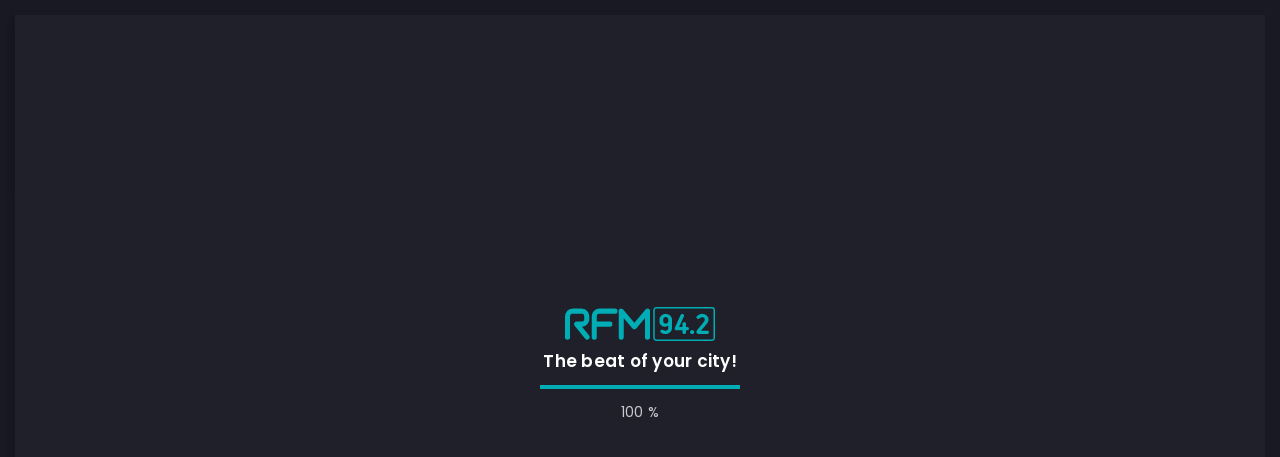

--- FILE ---
content_type: text/html; charset=UTF-8
request_url: https://www.romanfm.ro/stiri/28-decembrie-stand-up-comedy-cu-nae-nicolae-si-cristi-manolescu/
body_size: 14431
content:
<!doctype html>
<html lang="en-US">
<head>
	<!-- Meta Data -->
	<meta charset="UTF-8">
	<meta http-equiv="X-UA-Compatible" content="IE=edge">
	<meta name="viewport" content="width=device-width, initial-scale=1">
	<link rel="profile" href="https://gmpg.org/xfn/11">

	<meta name='robots' content='index, follow, max-image-preview:large, max-snippet:-1, max-video-preview:-1' />

	<!-- This site is optimized with the Yoast SEO plugin v21.1 - https://yoast.com/wordpress/plugins/seo/ -->
	<title>28 decembrie: stand-up comedy cu Nae Nicolae și Cristi Manolescu &#8902; RADIO ROMAN FM - 94.2 MHz</title>
	<link rel="canonical" href="https://www.romanfm.ro/stiri/28-decembrie-stand-up-comedy-cu-nae-nicolae-si-cristi-manolescu/" />
	<meta property="og:locale" content="en_US" />
	<meta property="og:type" content="article" />
	<meta property="og:title" content="28 decembrie: stand-up comedy cu Nae Nicolae și Cristi Manolescu &#8902; RADIO ROMAN FM - 94.2 MHz" />
	<meta property="og:description" content="Sâmbătă, 28 decembrie, Nae Nicolae și Cristi Manolescu fac stand-up la Roman. Show-ul este găzduit de Casa Veche, începând cu... Read more" />
	<meta property="og:url" content="https://www.romanfm.ro/stiri/28-decembrie-stand-up-comedy-cu-nae-nicolae-si-cristi-manolescu/" />
	<meta property="og:site_name" content="RADIO ROMAN FM - 94.2 MHz" />
	<meta property="article:publisher" content="https://www.facebook.com/RadioRomanFM/" />
	<meta property="article:author" content="https://www.facebook.com/pg/RadioRomanFM/" />
	<meta property="article:published_time" content="2019-12-20T10:09:10+00:00" />
	<meta property="og:image" content="https://www.romanfm.ro/site/wp-content/uploads/2019/12/sc_cv.jpg" />
	<meta property="og:image:width" content="960" />
	<meta property="og:image:height" content="507" />
	<meta property="og:image:type" content="image/jpeg" />
	<meta name="author" content="ROMAN FM" />
	<meta name="twitter:card" content="summary_large_image" />
	<meta name="twitter:label1" content="Written by" />
	<meta name="twitter:data1" content="ROMAN FM" />
	<script type="application/ld+json" class="yoast-schema-graph">{"@context":"https://schema.org","@graph":[{"@type":"Article","@id":"https://www.romanfm.ro/stiri/28-decembrie-stand-up-comedy-cu-nae-nicolae-si-cristi-manolescu/#article","isPartOf":{"@id":"https://www.romanfm.ro/stiri/28-decembrie-stand-up-comedy-cu-nae-nicolae-si-cristi-manolescu/"},"author":{"name":"ROMAN FM","@id":"https://www.romanfm.ro/#/schema/person/c3cebadfcd10b46ec66ff73e3fa7e8be"},"headline":"28 decembrie: stand-up comedy cu Nae Nicolae și Cristi Manolescu","datePublished":"2019-12-20T10:09:10+00:00","dateModified":"2019-12-20T10:09:10+00:00","mainEntityOfPage":{"@id":"https://www.romanfm.ro/stiri/28-decembrie-stand-up-comedy-cu-nae-nicolae-si-cristi-manolescu/"},"wordCount":78,"publisher":{"@id":"https://www.romanfm.ro/#organization"},"image":{"@id":"https://www.romanfm.ro/stiri/28-decembrie-stand-up-comedy-cu-nae-nicolae-si-cristi-manolescu/#primaryimage"},"thumbnailUrl":"https://www.romanfm.ro/site/wp-content/uploads/2019/12/sc_cv.jpg","keywords":["casa veche","Cristi Manolescu","Nae Nicolae","romanfm","standup"],"articleSection":["Știri"],"inLanguage":"en-US"},{"@type":"WebPage","@id":"https://www.romanfm.ro/stiri/28-decembrie-stand-up-comedy-cu-nae-nicolae-si-cristi-manolescu/","url":"https://www.romanfm.ro/stiri/28-decembrie-stand-up-comedy-cu-nae-nicolae-si-cristi-manolescu/","name":"28 decembrie: stand-up comedy cu Nae Nicolae și Cristi Manolescu &#8902; RADIO ROMAN FM - 94.2 MHz","isPartOf":{"@id":"https://www.romanfm.ro/#website"},"primaryImageOfPage":{"@id":"https://www.romanfm.ro/stiri/28-decembrie-stand-up-comedy-cu-nae-nicolae-si-cristi-manolescu/#primaryimage"},"image":{"@id":"https://www.romanfm.ro/stiri/28-decembrie-stand-up-comedy-cu-nae-nicolae-si-cristi-manolescu/#primaryimage"},"thumbnailUrl":"https://www.romanfm.ro/site/wp-content/uploads/2019/12/sc_cv.jpg","datePublished":"2019-12-20T10:09:10+00:00","dateModified":"2019-12-20T10:09:10+00:00","breadcrumb":{"@id":"https://www.romanfm.ro/stiri/28-decembrie-stand-up-comedy-cu-nae-nicolae-si-cristi-manolescu/#breadcrumb"},"inLanguage":"en-US","potentialAction":[{"@type":"ReadAction","target":["https://www.romanfm.ro/stiri/28-decembrie-stand-up-comedy-cu-nae-nicolae-si-cristi-manolescu/"]}]},{"@type":"ImageObject","inLanguage":"en-US","@id":"https://www.romanfm.ro/stiri/28-decembrie-stand-up-comedy-cu-nae-nicolae-si-cristi-manolescu/#primaryimage","url":"https://www.romanfm.ro/site/wp-content/uploads/2019/12/sc_cv.jpg","contentUrl":"https://www.romanfm.ro/site/wp-content/uploads/2019/12/sc_cv.jpg","width":960,"height":507},{"@type":"BreadcrumbList","@id":"https://www.romanfm.ro/stiri/28-decembrie-stand-up-comedy-cu-nae-nicolae-si-cristi-manolescu/#breadcrumb","itemListElement":[{"@type":"ListItem","position":1,"name":"Prima pagină","item":"https://www.romanfm.ro/"},{"@type":"ListItem","position":2,"name":"28 decembrie: stand-up comedy cu Nae Nicolae și Cristi Manolescu"}]},{"@type":"WebSite","@id":"https://www.romanfm.ro/#website","url":"https://www.romanfm.ro/","name":"RADIO ROMAN FM - 94.2 MHz","description":"Thea beat of your city! ❤️","publisher":{"@id":"https://www.romanfm.ro/#organization"},"alternateName":"RFM 94.2 - www.romanfm.ro","potentialAction":[{"@type":"SearchAction","target":{"@type":"EntryPoint","urlTemplate":"https://www.romanfm.ro/?s={search_term_string}"},"query-input":"required name=search_term_string"}],"inLanguage":"en-US"},{"@type":"Organization","@id":"https://www.romanfm.ro/#organization","name":"ROMAN FM","url":"https://www.romanfm.ro/","logo":{"@type":"ImageObject","inLanguage":"en-US","@id":"https://www.romanfm.ro/#/schema/logo/image/","url":"https://www.romanfm.ro/site/wp-content/uploads/2023/01/rfm.png","contentUrl":"https://www.romanfm.ro/site/wp-content/uploads/2023/01/rfm.png","width":600,"height":600,"caption":"ROMAN FM"},"image":{"@id":"https://www.romanfm.ro/#/schema/logo/image/"},"sameAs":["https://www.facebook.com/RadioRomanFM/","https://www.instagram.com/radioromanfm/","https://www.tiktok.com/@rfm942"]},{"@type":"Person","@id":"https://www.romanfm.ro/#/schema/person/c3cebadfcd10b46ec66ff73e3fa7e8be","name":"ROMAN FM","sameAs":["https://romanfm.ro","https://www.facebook.com/pg/RadioRomanFM/"]}]}</script>
	<!-- / Yoast SEO plugin. -->


<link rel='dns-prefetch' href='//www.googletagmanager.com' />
<link rel='dns-prefetch' href='//fonts.googleapis.com' />
<link rel="alternate" type="application/rss+xml" title="RADIO ROMAN FM - 94.2 MHz &raquo; Feed" href="https://www.romanfm.ro/feed/" />
<link rel="alternate" type="application/rss+xml" title="RADIO ROMAN FM - 94.2 MHz &raquo; Comments Feed" href="https://www.romanfm.ro/comments/feed/" />
<script type="text/javascript">
window._wpemojiSettings = {"baseUrl":"https:\/\/s.w.org\/images\/core\/emoji\/14.0.0\/72x72\/","ext":".png","svgUrl":"https:\/\/s.w.org\/images\/core\/emoji\/14.0.0\/svg\/","svgExt":".svg","source":{"concatemoji":"https:\/\/www.romanfm.ro\/site\/wp-includes\/js\/wp-emoji-release.min.js?ver=35ff2f95eb4c11e9ae0ca7f02693e012"}};
/*! This file is auto-generated */
!function(e,a,t){var n,r,o,i=a.createElement("canvas"),p=i.getContext&&i.getContext("2d");function s(e,t){var a=String.fromCharCode,e=(p.clearRect(0,0,i.width,i.height),p.fillText(a.apply(this,e),0,0),i.toDataURL());return p.clearRect(0,0,i.width,i.height),p.fillText(a.apply(this,t),0,0),e===i.toDataURL()}function c(e){var t=a.createElement("script");t.src=e,t.defer=t.type="text/javascript",a.getElementsByTagName("head")[0].appendChild(t)}for(o=Array("flag","emoji"),t.supports={everything:!0,everythingExceptFlag:!0},r=0;r<o.length;r++)t.supports[o[r]]=function(e){if(p&&p.fillText)switch(p.textBaseline="top",p.font="600 32px Arial",e){case"flag":return s([127987,65039,8205,9895,65039],[127987,65039,8203,9895,65039])?!1:!s([55356,56826,55356,56819],[55356,56826,8203,55356,56819])&&!s([55356,57332,56128,56423,56128,56418,56128,56421,56128,56430,56128,56423,56128,56447],[55356,57332,8203,56128,56423,8203,56128,56418,8203,56128,56421,8203,56128,56430,8203,56128,56423,8203,56128,56447]);case"emoji":return!s([129777,127995,8205,129778,127999],[129777,127995,8203,129778,127999])}return!1}(o[r]),t.supports.everything=t.supports.everything&&t.supports[o[r]],"flag"!==o[r]&&(t.supports.everythingExceptFlag=t.supports.everythingExceptFlag&&t.supports[o[r]]);t.supports.everythingExceptFlag=t.supports.everythingExceptFlag&&!t.supports.flag,t.DOMReady=!1,t.readyCallback=function(){t.DOMReady=!0},t.supports.everything||(n=function(){t.readyCallback()},a.addEventListener?(a.addEventListener("DOMContentLoaded",n,!1),e.addEventListener("load",n,!1)):(e.attachEvent("onload",n),a.attachEvent("onreadystatechange",function(){"complete"===a.readyState&&t.readyCallback()})),(e=t.source||{}).concatemoji?c(e.concatemoji):e.wpemoji&&e.twemoji&&(c(e.twemoji),c(e.wpemoji)))}(window,document,window._wpemojiSettings);
</script>
<style type="text/css">
img.wp-smiley,
img.emoji {
	display: inline !important;
	border: none !important;
	box-shadow: none !important;
	height: 1em !important;
	width: 1em !important;
	margin: 0 0.07em !important;
	vertical-align: -0.1em !important;
	background: none !important;
	padding: 0 !important;
}
</style>
	<link rel='stylesheet' id='arter-plugin-frontend-widget-style-css' href='https://www.romanfm.ro/site/wp-content/plugins/arter-plugin/elementor/assets/css/style.css?ver=1' type='text/css' media='all' />
<link rel='stylesheet' id='contact-form-7-css' href='https://www.romanfm.ro/site/wp-content/plugins/contact-form-7/includes/css/styles.css?ver=5.7.7' type='text/css' media='all' />
<link rel='stylesheet' id='dashicons-css' href='https://www.romanfm.ro/site/wp-includes/css/dashicons.min.css?ver=35ff2f95eb4c11e9ae0ca7f02693e012' type='text/css' media='all' />
<link rel='stylesheet' id='post-views-counter-frontend-css' href='https://www.romanfm.ro/site/wp-content/plugins/post-views-counter/css/frontend.min.css?ver=1.4.7' type='text/css' media='all' />
<link rel='stylesheet' id='erplayer-frontend-css' href='https://www.romanfm.ro/site/wp-content/plugins/erplayer/inc/frontend/assets/css/erplayer.css?ver%5BElementor%20tested%20up%20to%5D&#038;ver%5BElementor%20Pro%20tested%20up%20to%5D&#038;ver%5B0%5D' type='text/css' media='all' />
<link rel='stylesheet' id='erplayer-icons-css' href='https://www.romanfm.ro/site/wp-content/plugins/erplayer/inc/frontend/assets/font/erplayer-icons/styles.css?ver%5BElementor%20tested%20up%20to%5D&#038;ver%5BElementor%20Pro%20tested%20up%20to%5D&#038;ver%5B0%5D' type='text/css' media='all' />
<link rel='stylesheet' id='bootstrap-css' href='https://www.romanfm.ro/site/wp-content/themes/arter/assets/css/bootstrap.css?ver=35ff2f95eb4c11e9ae0ca7f02693e012' type='text/css' media='all' />
<link rel='stylesheet' id='arter-fontawesome-4-css' href='https://www.romanfm.ro/site/wp-content/themes/arter/assets/fonts/font-awesome/css/font-awesome-4.7.css?ver=35ff2f95eb4c11e9ae0ca7f02693e012' type='text/css' media='all' />
<link rel='stylesheet' id='arter-fontawesome-css' href='https://www.romanfm.ro/site/wp-content/themes/arter/assets/fonts/font-awesome/css/font-awesome.css?ver=35ff2f95eb4c11e9ae0ca7f02693e012' type='text/css' media='all' />
<link rel='stylesheet' id='arter-swiper-css' href='https://www.romanfm.ro/site/wp-content/themes/arter/assets/css/swiper.css?ver=35ff2f95eb4c11e9ae0ca7f02693e012' type='text/css' media='all' />
<link rel='stylesheet' id='magnific-popup-css' href='https://www.romanfm.ro/site/wp-content/themes/arter/assets/css/magnific-popup.css?ver=35ff2f95eb4c11e9ae0ca7f02693e012' type='text/css' media='all' />
<link rel='stylesheet' id='arter-style-css' href='https://www.romanfm.ro/site/wp-content/themes/arter-child/style.css?ver=1.0.162' type='text/css' media='all' />
<link rel='stylesheet' id='arter-child-style-css' href='https://www.romanfm.ro/site/wp-content/themes/arter/style.css?ver=1.0.0' type='text/css' media='all' />
<link rel='stylesheet' id='arter-fonts-css' href='https://fonts.googleapis.com/css?family=Poppins%3A100%2C100italic%2C200%2C200italic%2C300%2C300italic%2C400%2C400italic%2C500%2C500italic%2C600%2C600italic%2C700%2C700italic%2C800%2C800italic%2C900%2C900italic%7CCourier%2BPrime%3A400%2C400italic%2C700%2C700italic&#038;subset=latin%2Clatin-ext' type='text/css' media='all' />
<script type='text/javascript' src='https://www.romanfm.ro/site/wp-includes/js/jquery/jquery.min.js?ver=3.6.1' id='jquery-core-js'></script>
<script type='text/javascript' src='https://www.romanfm.ro/site/wp-includes/js/jquery/jquery-migrate.min.js?ver=3.3.2' id='jquery-migrate-js'></script>
<script type='text/javascript' id='post-views-counter-frontend-js-before'>
var pvcArgsFrontend = {"mode":"js","postID":764,"requestURL":"https:\/\/www.romanfm.ro\/site\/wp-admin\/admin-ajax.php","nonce":"852e4fb6b8","dataStorage":"cookies","multisite":false,"path":"\/","domain":""};
</script>
<script type='text/javascript' src='https://www.romanfm.ro/site/wp-content/plugins/post-views-counter/js/frontend.min.js?ver=1.4.7' id='post-views-counter-frontend-js'></script>

<!-- Google tag (gtag.js) snippet added by Site Kit -->
<!-- Google Analytics snippet added by Site Kit -->
<script type='text/javascript' src='https://www.googletagmanager.com/gtag/js?id=G-EEB5G6122V' id='google_gtagjs-js' async></script>
<script type='text/javascript' id='google_gtagjs-js-after'>
window.dataLayer = window.dataLayer || [];function gtag(){dataLayer.push(arguments);}
gtag("set","linker",{"domains":["www.romanfm.ro"]});
gtag("js", new Date());
gtag("set", "developer_id.dZTNiMT", true);
gtag("config", "G-EEB5G6122V");
</script>
<link rel="https://api.w.org/" href="https://www.romanfm.ro/wp-json/" /><link rel="alternate" type="application/json" href="https://www.romanfm.ro/wp-json/wp/v2/posts/764" /><link rel="EditURI" type="application/rsd+xml" title="RSD" href="https://www.romanfm.ro/site/xmlrpc.php?rsd" />
<link rel="wlwmanifest" type="application/wlwmanifest+xml" href="https://www.romanfm.ro/site/wp-includes/wlwmanifest.xml" />

<link rel='shortlink' href='https://www.romanfm.ro/?p=764' />
<link rel="alternate" type="application/json+oembed" href="https://www.romanfm.ro/wp-json/oembed/1.0/embed?url=https%3A%2F%2Fwww.romanfm.ro%2Fstiri%2F28-decembrie-stand-up-comedy-cu-nae-nicolae-si-cristi-manolescu%2F" />
<link rel="alternate" type="text/xml+oembed" href="https://www.romanfm.ro/wp-json/oembed/1.0/embed?url=https%3A%2F%2Fwww.romanfm.ro%2Fstiri%2F28-decembrie-stand-up-comedy-cu-nae-nicolae-si-cristi-manolescu%2F&#038;format=xml" />
<meta name="generator" content="Site Kit by Google 1.170.0" />
<style>
		/* Heading Color */
	h1,
	h2,
	h3,
	h4,
	h5,
	h6,
	.art-banner .art-banner-overlay .art-banner-title h1,
	.content-sidebar .widget-title {
		color: #FFFFFF;
	}
	@media (max-width: 1600px) {
		.art-banner .art-banner-overlay .art-banner-title h1 {
			color: #FFFFFF;
		}
	}
	@media (max-width: 1400px) {
		.art-banner .art-banner-overlay .art-banner-title h1 {
			color: #FFFFFF;
		}
	}
	@media (max-width: 920px) {
		.art-banner .art-banner-overlay .art-banner-title h1 {
			color: #FFFFFF;
		}
	}
	
	
	
		/* Text Color */
	body,
	a,
	.art-table,
	.art-link,
	.art-preloader .art-preloader-content .art-preloader-load .progressbar-text,
	.art-info-bar .art-header .art-avatar .art-lamp-light .art-available-lamp:after,
	.art-info-bar .art-lang-skills .art-lang-skills-item .art-cirkle-progress .progressbar-text,
	.art-info-bar .art-hard-skills .art-hard-skills-item .art-line-progress .progressbar-text,
	.art-info-bar .art-knowledge-list li,
	.art-info-bar .art-ls-social a,
	.art-menu-bar nav .main-menu .menu-item a,
	.art-menu-bar nav .main-menu .menu-item.current-menu-item .sub-menu .menu-item a,
	.art-menu-bar nav .main-menu .menu-item.current-menu-parent .sub-menu .menu-item a,
	.art-contact-form label,
	.art-pagination span.dots,
	.footer,
	.art-filter a,
	.wp-block-categories-list li, .wp-block-archives-list li, .widget.widget_nav_menu ul li, .widget.widget_pages ul li, .widget_categories ul li,
	.comment-info,
	.art-blog-card .art-project-category {
		color: #acacae;
	}
	.art-menu-bar-btn span,
	.art-menu-bar-btn span:after,
	.art-menu-bar-btn span:before,
	.art-slider-navigation .swiper-pagination-bullet {
		background: #acacae;
	}
	
	
	
		/* Menu Color */
	.art-menu-bar nav .main-menu,
	.art-menu-bar nav .main-menu .menu-item a {
		color: #8c8c8e;
	}
	
	
	
		/* Theme Color */
	.art-btn,
	.art-info-bar .art-header .art-avatar .art-lamp-light .art-available-lamp,
	.art-menu-bar .art-language-change li.art-active-lang,
	.art-price.art-popular-price:before,
	.art-slider-navigation .swiper-pagination-bullet.swiper-pagination-bullet-active,
	.art-contact-form .art-input.art-active+label,
	.art-contact-form .art-input:focus+label,
	.art-contact-form label.focused,
	.content-sidebar td#today,
	.single-post-text table td#today,
	.single-post-text ul>li:before,
	.comment-text ul>li:before,
	.comment-form .btn.fill, form.post-password-form input[type="submit"],
	.sticky:before,
	.wp-block-button a.wp-block-button__link,
	.wp-block-button.is-style-outline a.wp-block-button__link,
	.art-menu-bar .cart-btn .cart-icon .cart-count,
	.woocommerce #respond input#submit, 
	.woocommerce a.button, 
	.woocommerce button.button, 
	.woocommerce input.button
	.woocommerce-mini-cart__buttons #respond input#submit, 
	.woocommerce-mini-cart__buttons a.button, 
	.woocommerce-mini-cart__buttons button.button, 
	.woocommerce-mini-cart__buttons input.button,
	.woocommerce #respond input#submit:hover, 
	.woocommerce a.button:hover, 
	.woocommerce button.button:hover, 
	.woocommerce input.button:hover
	.woocommerce-mini-cart__buttons #respond input#submit:hover, 
	.woocommerce-mini-cart__buttons a.button:hover, 
	.woocommerce-mini-cart__buttons button.button:hover, 
	.woocommerce-mini-cart__buttons input.button:hover,
	.woocommerce span.onsale, 
	.woocommerce #respond input#submit.alt, 
	.woocommerce a.button.alt, 
	.woocommerce button.button.alt, 
	.woocommerce input.button.alt,
	.woocommerce div.product .woocommerce-tabs ul.tabs li.active a,
	.woocommerce-MyAccount-navigation li.woocommerce-MyAccount-navigation-link.is-active a {
		background-color: #00adb5;
	}
	.art-link.art-color-link,
	.art-link.art-color-link:hover,
	.art-info-bar .art-name:hover a,
	.art-info-bar .art-knowledge-list li:before,
	.art-code i,
	.art-counter-frame .art-counter-box .art-counter,
	.art-counter-frame .art-counter-box .art-counter-plus,
	.art-price .art-price-body .art-price-cost .art-number,
	.art-price .art-price-body .art-price-list ul li:before,
	.art-price .art-price-body .art-price-list ul li.art-empty-item:before,
	.art-testimonial .art-testimonial-footer .art-star-rate,
	.post-page-numbers.current,
	.art-pagination span,
	.art-pagination a.next,
	.art-pagination a.prev,
	.art-pagination a.next:hover,
	.art-pagination a.prev:hover,
	.single-post-text p a,
	.comment-text p a,
	.post-text-bottom span.cat-links a,
	.post-text-bottom .tags-links a,
	.post-text-bottom .tags-links span,
	.content-sidebar .tagcloud a,
	.wp-block-tag-cloud .tag-cloud-link,
	.content-sidebar a:hover,
	.wp-block-button.is-style-outline a.wp-block-button__link,
	.error-page__num,
	.woocommerce-mini-cart__buttons #respond input#submit, 
	.woocommerce-mini-cart__buttons a.button, 
	.woocommerce-mini-cart__buttons button.button, 
	.woocommerce-mini-cart__buttons input.button, 
	.woocommerce .star-rating, 
	.woocommerce p.stars a,
	.art-info-bar .art-knowledge-list li i {
		color: #00adb5;
	}
	.art-custom-list li:before,
	.art-timeline .art-timeline-item .art-timeline-mark,
	.art-form-field textarea.art-active,
	.art-form-field textarea:focus,
	.post-text-bottom .tags-links a,
	.post-text-bottom .tags-links span,
	.content-sidebar .tagcloud a,
	.wp-block-tag-cloud .tag-cloud-link,
	.wp-block-pullquote blockquote {
		border-color: #00adb5;
	}
	.art-preloader-load path:last-child,
	.art-line-progress path:last-child,
	.art-cirkle-progress path:last-child {
		stroke: #00adb5;
	}
	
</style>


<!-- Google AdSense meta tags added by Site Kit -->
<meta name="google-adsense-platform-account" content="ca-host-pub-2644536267352236">
<meta name="google-adsense-platform-domain" content="sitekit.withgoogle.com">
<!-- End Google AdSense meta tags added by Site Kit -->
<meta name="generator" content="Elementor 3.23.4; features: e_optimized_css_loading, additional_custom_breakpoints, e_lazyload; settings: css_print_method-external, google_font-enabled, font_display-swap">
<meta property="fb:app_id" content="1747257675602768" />			<style>
				.e-con.e-parent:nth-of-type(n+4):not(.e-lazyloaded):not(.e-no-lazyload),
				.e-con.e-parent:nth-of-type(n+4):not(.e-lazyloaded):not(.e-no-lazyload) * {
					background-image: none !important;
				}
				@media screen and (max-height: 1024px) {
					.e-con.e-parent:nth-of-type(n+3):not(.e-lazyloaded):not(.e-no-lazyload),
					.e-con.e-parent:nth-of-type(n+3):not(.e-lazyloaded):not(.e-no-lazyload) * {
						background-image: none !important;
					}
				}
				@media screen and (max-height: 640px) {
					.e-con.e-parent:nth-of-type(n+2):not(.e-lazyloaded):not(.e-no-lazyload),
					.e-con.e-parent:nth-of-type(n+2):not(.e-lazyloaded):not(.e-no-lazyload) * {
						background-image: none !important;
					}
				}
			</style>
			<link rel="icon" href="https://www.romanfm.ro/site/wp-content/uploads/2019/10/cropped-rfm-favicon-1-32x32.png" sizes="32x32" />
<link rel="icon" href="https://www.romanfm.ro/site/wp-content/uploads/2019/10/cropped-rfm-favicon-1-192x192.png" sizes="192x192" />
<link rel="apple-touch-icon" href="https://www.romanfm.ro/site/wp-content/uploads/2019/10/cropped-rfm-favicon-1-180x180.png" />
<meta name="msapplication-TileImage" content="https://www.romanfm.ro/site/wp-content/uploads/2019/10/cropped-rfm-favicon-1-270x270.png" />
		<style type="text/css" id="wp-custom-css">
			/* === DOAR PRIMUL LOC === */
ol.top20 li.meh:first-child {
  font-size: 1.05rem;           /* puțin mai mare */
  font-weight: 600;            /* bold */
  color: #fff;
  background: linear-gradient(
    120deg,
    #00adb5 0%,
    #00cfd9 40%,
    #5ef0f5 50%,
    #00cfd9 60%,
    #00adb5 100%
  );
  background-size: 200% auto;   
  position: relative;
  animation: shine 2.5s linear infinite;
}


ol.top20 li.meh:first-child::before {
  color: #fff;
	padding-left:1.1rem;
  font-size: 1.6rem;
  transform: rotate(0deg);     
  text-shadow: 0 0 8px rgba(0,0,0,0.3);
}

/* animație shimmer */
@keyframes shine {
  0%   { background-position: -200% center; }
  100% { background-position: 200% center; }
}		</style>
		</head>


<body class="post-template-default single single-post postid-764 single-format-standard default--scrolling elementor-default elementor-kit-1606">
		
  <!-- app -->
  <div class="art-app">

    <!-- mobile top bar -->
    <div class="art-mobile-top-bar">
	      <div class="widget-content">			<div class="textwidget"><div style="float: left; margin-top: 57px; position: absolute; margin-left: -25px; animation: pulse 1s ease infinite;">		<div data-elementor-type="widget" data-elementor-id="2017" class="elementor elementor-2017">
						<div class="elementor-element elementor-element-2017 elementor-hidden-desktop elementor-hidden-tablet elementor-invisible elementor-widget elementor-widget-elementor-radio-player" data-id="2017" data-element_type="widget" data-settings="{&quot;_animation&quot;:&quot;fadeIn&quot;}" data-widget_type="elementor-radio-player.default">
				<div class="elementor-widget-container">
				<div id="erplayer-togglebutton-erplayer-id-2017" class="erplayer__toggletbutton__container">
		<a data-erplayer-togglerbutton="erplayer-id-2017" class="erplayer__toggletbutton" >
			<span  class="erplayer__toggletbutton__text"><i class="erplayer-icon-play"></i>  </span>
		</a>
	</div>
			</div>
				</div>
				</div>
		</div>
<p><a class="art-avatar-curtain" href="https://www.romanfm.ro" data-no-swup=""><img decoding="async" style="width: 150px; height: 150px; margin-top: 5px; margin-left: 25px;" src="https://www.romanfm.ro/site/wp-content/uploads/2019/10/sigla-rfm.svg" /></a></p>
</div>
		</div></div>

    
    <!-- preloader -->
    <div class="art-preloader">
      <!-- preloader content -->
      <div class="art-preloader-content">
        <!-- title -->
		  <img style="width:150px;height:auto;margin-bottom:10px;" src="https://www.romanfm.ro/site/wp-content/uploads/2019/10/sigla-rfm.svg" />
        <h4>The beat of your city!</h4>
        <!-- progressbar -->
        <div id="preloader" class="art-preloader-load">
			
			<div class="art-preloader-load-first">
				<svg viewBox="0 0 100 1.7" preserveAspectRatio="none" style="width: 100%; height: 100%;"><path d="M 0,0.85 L 100,0.85" stroke="#eee" stroke-width="1.7" fill-opacity="0"></path></svg>
				<div class="progressbar-text">0 %</div>
			</div>
		</div>
      </div>
      <!-- preloader content end -->
    </div>
    <!-- preloader end -->

    <!-- app wrapper -->
    <div class="art-app-wrapper">

      <!-- app container end -->
      <div class="art-app-container">
        
<!-- info bar -->
<div class="art-info-bar">

  <!-- menu bar frame -->
  <div class="art-info-bar-frame">

    <!-- info bar header -->
    <div class="art-info-bar-header">
      <!-- info bar button -->
      <a class="art-info-bar-btn">
        <!-- icon -->
        <i class="fas fa-ellipsis-v"></i>
      </a>
      <!-- info bar button end -->
    </div>
    <!-- info bar header end -->

    <!-- info bar header -->
    <div class="art-header">
      <!-- avatar -->
      <div class="art-avatar">
        <a data-no-swup href="https://www.romanfm.ro" class="art-avatar-curtain">
          <img src="https://www.romanfm.ro/site/wp-content/uploads/2023/01/rfm.png" alt="avatar">
         
        </a>
        
        <div class="art-lamp-light art-not-available">
          <!-- add class 'art-not-available' if not available-->
          <div class="art-available-lamp" title=""></div>
        </div>
      </div>
      <!-- avatar end -->
      <!-- name -->
      <h5 class="art-name mb-10"><a href="https://www.romanfm.ro" class="art-avatar-curtain">RADIO ROMAN FM</a></h5>
      <!-- post -->
      <div class="art-sm-text">The beat of your city!</div>
    </div>
    <!-- info bar header end -->

    <!-- scroll frame -->
    <div id="scrollbar2" class="art-scroll-frame">
    <div class="widget-content">		<div data-elementor-type="widget" data-elementor-id="1781" class="elementor elementor-1781">
						<div class="elementor-element elementor-element-1781 elementor-hidden-tablet elementor-hidden-mobile elementor-invisible elementor-widget elementor-widget-elementor-radio-player" data-id="1781" data-element_type="widget" data-settings="{&quot;_animation&quot;:&quot;fadeIn&quot;}" data-widget_type="elementor-radio-player.default">
				<div class="elementor-widget-container">
			<div class="erplayer  erplayer--card erplayer--inline erplayer-- erplayer-- erplayer--open-" data-erplayer-widget data-erplayer-options="{&quot;showVolume&quot;:&quot;1&quot;,&quot;postid&quot;:&quot;764&quot;,&quot;startVolume&quot;:&quot;0.47&quot;,&quot;boxRadius&quot;:&quot;7&quot;,&quot;coverRadius&quot;:&quot;2&quot;,&quot;layout&quot;:&quot;card&quot;,&quot;bgOpacity&quot;:&quot;1&quot;,&quot;defaultBgImgOp&quot;:&quot;1&quot;,&quot;searchCover&quot;:&quot;1&quot;,&quot;thumbSize&quot;:&quot;110&quot;,&quot;includeArchive&quot;:&quot;1&quot;,&quot;radioChannelsPopup&quot;:&quot;[]&quot;,&quot;boxShadow&quot;:&quot;0.05&quot;,&quot;textColor&quot;:&quot;#FFFFFF&quot;,&quot;accentColor&quot;:&quot;#41ACB5&quot;,&quot;defaultImage&quot;:&quot;http:\/\/www.romanfm.ro\/site\/wp-content\/uploads\/2021\/04\/RFM.jpg&quot;,&quot;displayDefault&quot;:&quot;1&quot;,&quot;padding&quot;:&quot;12&quot;,&quot;maxWidth&quot;:&quot;270&quot;,&quot;customClass&quot;:&quot;erplayer-id-1781&quot;}" >
	<div class="erplayer-content">
				<div data-erplayer-container class="erplayer__container">
			<audio id="erplayer-audio" data-erplayer-audio preload="none"></audio>
			<div class="erplayer__bgcolor"></div>
			<div data-erplayer-background class="erplayer__background"></div>
			<div data-erplayer-wrapper class="erplayer__wrapper">
				<div class="erplayer__wrapper__container">
					<div class="erplayer__info">
						<div data-erplayer-trackcover class="erplayer__info__cover"></div>
						<h3 class="erplayer__info__title erplayer-marquee"><span data-erplayer-title></span></h3>
						<h4 class="erplayer__info__artist erplayer-marquee"><span data-erplayer-artist></span></h4>
						<h6 class="erplayer__info__album erplayer-marquee"><span data-erplayer-album></span></h6>
					</div>
					<div data-erplayer-controls class="erplayer__controls">
						<div class="erplayer__slidercontrol erplayer__slidercontrol--progressbar">
							<span data-erplayer-timer class="erplayer__timer">--:--</span>
							<div data-erplayer-progressbar class="erplayer__progressbar erplayer__slidercontrol__slider">
								<div data-erplayer-playhead  class="erplayer__slidercontrol__bar erplayer__playhead"></div>
								<div data-erplayer-bufferhead class="erplayer__slidercontrol__bar erplayer__bufferhead"></div>
								<div class="erplayer__slidercontrol__trackbar"></div>
								<input type="range" data-erplayer-cue class="erplayer__slidercontrol__input" min="0" max="1" step="0.005" value="0" />
							</div>
							<span data-erplayer-duration class="erplayer__duration">--:--</span>
						</div>
						<span data-erplayer-prev class="erplayer__btn erplayer__prev"><i class="erplayer-icon-to-start"></i></span>
						<span data-erplayer-play class="erplayer__btn erplayer__play"><i class="erplayer-icon-play"></i></span>
						<span data-erplayer-pause class="erplayer__btn erplayer__pause"><i class="erplayer-icon-pause"></i></span>
						<span data-erplayer-next class="erplayer__btn erplayer__next"><i class="erplayer-icon-to-end"></i></span>
						<div data-erplayer-volumecontroller class="erplayer__slidercontrol erplayer__slidercontrol--volume">
							<span data-erplayer-mute class="erplayer__btn erplayer__mute"><i class="erplayer-icon-volume"></i></span>
							<div class="erplayer__slidercontrol__slider">
								<div data-erplayer-volume-bar class="erplayer__volume-bar erplayer__slidercontrol__bar"></div>
								<div class="erplayer__slidercontrol__trackbar"></div>
								<input type="range" data-erplayer-volume-input class="erplayer__volume-input erplayer__slidercontrol__input" min="0" max="1" step="0.01" value="1" />
							</div>
						</div>
					</div>
				</div>
			</div>
			<span data-erplayer-plist-toggler class="erplayer__btn erplayer__openplaylist"><i class="erplayer-icon-menu erplayer-openicon"></i><i class="erplayer-icon-cancel erplayer-closeicon"></i></span>
			<div data-erplayer-playlist class="erplayer__playlist ">
				<ul data-erplayer-playlist-html>
							<li>
			<span data-erplayer-trackdata="{&quot;title&quot;:&quot;ROMAN FM&quot;,&quot;img_id&quot;:&quot;1753&quot;,&quot;link&quot;:&quot;https:\/\/www.romanfm.ro\/radio-channel\/1612\/&quot;,&quot;file&quot;:&quot;https:\/\/live.romanfm.ro:8000\/;rfm&quot;,&quot;type&quot;:&quot;radio&quot;,&quot;album&quot;:&quot;ROMAN FM&quot;,&quot;server_type&quot;:&quot;type-icecast&quot;,&quot;shoutcast_channel&quot;:&quot;1&quot;,&quot;shoutcast_host&quot;:&quot;live.romanfm.ro&quot;,&quot;shoutcast_port&quot;:&quot;8000&quot;,&quot;shoutcast_protocol&quot;:&quot;http&quot;,&quot;icecast_url&quot;:&quot;https:\/\/live.romanfm.ro:8000\/status-json.xsl&quot;,&quot;artwork&quot;:&quot;https:\/\/www.romanfm.ro\/site\/wp-content\/uploads\/2023\/01\/rfm.png&quot;}" class="erplayer__btn erplayer__playlist__cover">
				<img src="https://www.romanfm.ro/site/wp-content/uploads/2023/01/rfm-140x140.png" alt="cover">				<i class="erplayer-icon-play erplayer-playIcon"></i>
				<i class="erplayer-icon-pause erplayer-pauseIcon"></i>
			</span>
			<h5>ROMAN FM</h5>
		</li>
						</ul>
			</div>
		</div>
	</div>
</div>		</div>
				</div>
				</div>
		</div><div class="widget_text widget-content"><div class="textwidget custom-html-widget"><hr>
<ul class="under">
	
<li><i class="fas fa-play pulse"></i> Ascultă în Winamp: <a href="https://romanfm.ro/rfm.m3u" target="_blank" rel="noopener"> <i class="fas fa-download mnp"></i> .m3u</a></li>
	<hr>
<li> Descarcă aplicația:</li>
<li><a href="https://play.google.com/store/apps/details?id=com.lucian_g.romanfm" target="_blank" rel="noopener"><i class="fab fa-google-play"></i> Android</a> - <a href="https://apps.apple.com/ro/app/radio-romanfm/id1304308936" target="_blank" rel="noopener"><i class="fab fa-apple"></i> Iphone</a></li>
	
	<li class=" menu-item menu-item-type-custom menu-item-object-custom"><a href="#recent" data-no-swup=""><i class="fas fa-history rotating"></i>  Vezi istoric playlist</a></li>
</ul>

<a href="https://api.whatsapp.com/send?phone=+40765942000&amp;text=Salut%20Roman%20FM%21" class="art-link" target="_blank" rel="noopener"><i class="fab fa-whatsapp"></i> WhatsApp 0765 942 000 </a>


</div></div>		<div class="art-ls-divider"></div>
      	  
	              
      
            	  
          </div>
    <!-- scroll frame end -->

        <!-- sidebar social -->
    <div class="art-ls-social">
            <!-- social link -->
      <a href="https://www.facebook.com/RadioRomanFM" target="_blank"><i class="fab fa-facebook"></i></a>
      <!-- social link -->
            <!-- social link -->
      <a href="https://api.whatsapp.com/send?phone=+40765942000&#038;text=Salut%20Roman%20FM%21" target="_blank"><i class="fab fa-whatsapp"></i></a>
      <!-- social link -->
            <!-- social link -->
      <a href="https://www.tiktok.com/@rfm942" target="_blank"><i class="fab fa-tiktok"></i></a>
      <!-- social link -->
            <!-- social link -->
      <a href="https://www.instagram.com/radioromanfm/" target="_blank"><i class="fab fa-instagram"></i></a>
      <!-- social link -->
            <!-- social link -->
      <a href="#recent" target="_blank"><i class="fas fa-play"></i></a>
      <!-- social link -->
            <!-- social link -->
      <a href="https://play.google.com/store/apps/details?id=com.lucian_g.romanfm" target="_blank"><i class="fab fa-android"></i></a>
      <!-- social link -->
            <!-- social link -->
      <a href="https://apps.apple.com/ro/app/radio-romanfm/id1304308936" target="_blank"><i class="fab fa-app-store-ios"></i></a>
      <!-- social link -->
          </div>
    <!-- sidebar social end -->
      </div>
  <!-- menu bar frame end -->

</div>
<!-- info bar end -->
        <!-- menu bar -->
		<div class="art-menu-bar-fix">
        <div class="art-menu-bar">

          <!-- menu bar frame -->
          <div class="art-menu-bar-frame">
			  
			<!-- Woocommerce cart -->
			
            <!-- menu bar header -->
            <div class="art-menu-bar-header">
              <!-- menu bar button -->
              <a class="art-menu-bar-btn">
                <!-- icon -->
                <span></span>
              </a>
              <!-- menu bar button end -->
            </div>
            <!-- menu bar header end -->

            <!-- current page title -->
            <div class="art-current-page"></div>
            <!-- current page title end -->

            <!-- scroll frame -->
            <div class="art-scroll-frame">

              <!-- menu -->
              <nav id="swupMenu">
                <!-- menu list -->
                <ul id="menu-onepage" class="main-menu"><li id="menu-item-1991" class=" menu-item menu-item-type-custom menu-item-object-custom"><a><i class="fas fa-home"></i> Acasă</a></li>
<li id="menu-item-2554" class="mnp menu-item menu-item-type-post_type menu-item-object-page"><a target="_blank" href="https://www.romanfm.ro/live/"><i class="fas  fa-play-circle"></i> Ascultă LIVE</a></li>
<li id="menu-item-1977" class=" menu-item menu-item-type-custom menu-item-object-custom"><a href="#recent"><i class="fas fa-history"></i> Recent, la RFM</a></li>
<li id="menu-item-1995" class=" menu-item menu-item-type-custom menu-item-object-custom"><a href="#program"><i class="fas fa-list-ol"></i> Program</a></li>
<li id="menu-item-1993" class=" menu-item menu-item-type-custom menu-item-object-custom"><a href="#top40"><i class="fas fa-line-chart"></i> TOP 40 AIRPLAY</a></li>
<li id="menu-item-1994" class=" menu-item menu-item-type-custom menu-item-object-custom"><a href="#acoperire"><i class="fas fa-map"></i> Acoperire FM</a></li>
<li id="menu-item-1979" class=" menu-item menu-item-type-custom menu-item-object-custom"><a href="#piese"><i class="fas fa-music"></i> TOP Piese</a></li>
<li id="menu-item-1992" class=" menu-item menu-item-type-custom menu-item-object-custom"><a href="#contact"><i class="fas fa-envelope"></i> Contact</a></li>
</ul>                <!-- menu list end -->
              </nav>
              <!-- menu end -->

            </div>
            <!-- scroll frame end -->

          </div>
          <!-- menu bar frame -->

        </div>
		</div>
        <!-- menu bar end -->

        <!-- content -->
        <div class="art-content">

          <!-- curtain -->
          <div class="art-curtain"></div>

          
          <!-- top background -->
          <div class="art-top-bg" style="background-image: url(https://www.romanfm.ro/site/wp-content/uploads/2023/01/bg-min-scaled.jpg)">
            <!-- overlay -->
            <div class="art-top-bg-overlay"></div>
            <!-- overlay end -->
          </div>
          <!-- top background end -->

          <!-- swup container -->
          <div class="transition-fade" id="swup">

            <!-- scroll frame -->
            <div id="scrollbar" class="art-scroll-frame">

			<!-- container -->
		<div class="container-fluid">

		<!-- row -->
		<div class="row p-30-0">

		  <!-- col -->
		  <div class="col-lg-12">
			  
			
		    <!-- section title -->
		    <div class="art-section-title">
		      <!-- title frame -->
		      <div class="art-title-frame">
		        <!-- title -->
		        <h1>28 decembrie: stand-up comedy cu Nae Nicolae și Cristi Manolescu</h1>
		      </div>
		      <!-- title frame end -->
		      <!-- right frame -->
		      <div class="art-right-frame">
		        <div class="art-project-category">
		        	20 December 2019				</div>
		      </div>
		      <!-- right frame end -->
		    </div>
		    <!-- section title end -->

		  </div>
		  <!-- col end -->

		  		  <!-- col -->
		  <div class="col-lg-12">
		  	<!-- project cover -->
            <div class="art-a art-project-cover">
              <!-- item frame -->
              <a data-no-swup href="https://www.romanfm.ro/site/wp-content/uploads/2019/12/sc_cv.jpg" class="art-portfolio-item-frame art-horizontal">
                <!-- img -->
                <img width="960" height="507" src="https://www.romanfm.ro/site/wp-content/uploads/2019/12/sc_cv.jpg" class="attachment-arter_1920xAuto size-arter_1920xAuto wp-post-image" alt="28 decembrie: stand-up comedy cu Nae Nicolae și Cristi Manolescu" decoding="async" srcset="https://www.romanfm.ro/site/wp-content/uploads/2019/12/sc_cv.jpg 960w, https://www.romanfm.ro/site/wp-content/uploads/2019/12/sc_cv-770x407.jpg 770w, https://www.romanfm.ro/site/wp-content/uploads/2019/12/sc_cv-768x406.jpg 768w" sizes="(max-width: 960px) 100vw, 960px" />                <!-- zoom icon -->
                <span class="art-item-hover"><i class="fas fa-expand"></i></span>
              </a>
              <!-- item end -->
            </div>
            <!-- project cover end -->
		  </div>
		  <!-- col end -->
		  		</div>
        <!-- row end -->

        </div>
        <!-- container end -->

        <!-- container -->
		<div class="container-fluid">

		<!-- row -->
		<div class="row">

		  <!-- col -->
		  <div class="col-lg-12">
		  	<div class="art-a art-card">
				
<div id="post-764" class="post-764 post type-post status-publish format-standard has-post-thumbnail hentry category-stiri tag-casa-veche tag-cristi-manolescu tag-nae-nicolae tag-romanfm tag-standup">
	<div class="content-box">
		<div class="single-post-text">
			<p>Sâmbătă, 28 decembrie, Nae Nicolae și Cristi Manolescu fac stand-up la Roman. <a href="https://www.facebook.com/events/681019612428688/" rel="noopener noreferrer" target="_blank">Show-ul</a> este găzduit de <a href="https://www.facebook.com/Casa-Veche-Roman-150434528469181/" rel="noopener noreferrer" target="_blank">Casa Veche</a>, începând cu ora 20:30, iar un bilet costă 25 de lei. </p>
<p>Cristi Manolescu este primul comediant care a stârnit controverse la iUmor, iar Nae Nicolae s-a făcut repede remarcat datorită stilului său unic, reuşind să devină un nou „must see” al stand-up-ului românesc. </p>
<p><strong>Rezervări: 0730 617 746</strong>.</p>
		</div>
		<div class="post-text-bottom">	
			<span class="cat-links">Posted in <a href="https://www.romanfm.ro/stiri/" rel="category tag">Știri</a></span><span class="byline"> by <span class="author vcard"><a class="url fn n" href="https://www.romanfm.ro/author/roman-fm/">ROMAN FM</a></span></span><span class="tags-links">Tags: <a href="https://www.romanfm.ro/tag/casa-veche/" rel="tag">casa veche</a><a href="https://www.romanfm.ro/tag/cristi-manolescu/" rel="tag">Cristi Manolescu</a><a href="https://www.romanfm.ro/tag/nae-nicolae/" rel="tag">Nae Nicolae</a><a href="https://www.romanfm.ro/tag/romanfm/" rel="tag">romanfm</a><a href="https://www.romanfm.ro/tag/standup/" rel="tag">standup</a></span><div class="social-share"><span>Share:</span> <a class="share-btn share-btn-facebook" title="Share on Facebook"><i class="fab fa-facebook"></i></a><a class="share-btn share-btn-whatsapp" title="Share on WhatsApp"><i class="fab fa-whatsapp"></i></a></div>				<script type="text/javascript">
					jQuery(document).ready(function ($) {
						$('.social-share').rrssb({
							title: '28 decembrie: stand-up comedy cu Nae Nicolae și Cristi Manolescu',
							url: 'https://www.romanfm.ro/stiri/28-decembrie-stand-up-comedy-cu-nae-nicolae-si-cristi-manolescu/',
						});
					});
				</script>
						</div>
	</div>
</div><!-- #post-764 -->			</div>
		  </div>
		  <!-- col end -->
		</div>
        <!-- row end -->

        </div>
        <!-- container end -->

        
		
			<!-- container -->
			<div class="container-fluid">

			<!-- row -->
			<div class="row">

			  <!-- col -->
			  <div class="col-lg-12">

			    <!-- projects navigation -->
			    <div class="art-a art-pagination">
			      			      <!-- button -->
			      <a href="https://www.romanfm.ro/stiri/5-ani-de-roman-massive-sarbatoriti-cu-doua-zile-de-ritmuri-grele/" class="art-link art-color-link art-w-chevron art-left-link"><span>Previous</span></a>
			      			      			      <div class="art-pagination-center art-m-hidden">
			        <a class="art-link" href="https://www.romanfm.ro">All posts</a>
			      </div>
			      			      			      <!-- button -->
			      <a href="https://www.romanfm.ro/localbeats/locabeats-with-alexis-rfm-21-12-2019/" class="art-link art-color-link art-w-chevron"><span>Next</span></a>
			      			    </div>
			    <!-- projects navigation end -->

			  </div>
			  <!-- col end -->

			</div>
			<!-- row end -->

			</div>
			<!-- container end -->

		
	


    			        <!-- container -->
                  <div class="container-fluid">

                    <!-- footer -->
                    <footer class="footer">
                      <!-- copyright -->
                      <div >RFM © 2024</div>
                                            <div>❤️ The beat of your city!</div>
                                          </footer>
                    <!-- footer end -->

                  </div>
                  <!-- container end -->

    			     </div>
                <!-- scroll frame end -->

              </div>
              <!-- swup container end -->

    		</div>
        <!-- content end -->

      </div>
      <!-- app container end -->

    </div>
    <!-- app wrapper end -->
    
  </div>
  <!-- app end -->
	
		<div id="erplayer-radiofeed-proxyurl" class="qt-hidden" data-proxyurl="https://www.romanfm.ro/site"></div>
					<script type='text/javascript'>
				const lazyloadRunObserver = () => {
					const lazyloadBackgrounds = document.querySelectorAll( `.e-con.e-parent:not(.e-lazyloaded)` );
					const lazyloadBackgroundObserver = new IntersectionObserver( ( entries ) => {
						entries.forEach( ( entry ) => {
							if ( entry.isIntersecting ) {
								let lazyloadBackground = entry.target;
								if( lazyloadBackground ) {
									lazyloadBackground.classList.add( 'e-lazyloaded' );
								}
								lazyloadBackgroundObserver.unobserve( entry.target );
							}
						});
					}, { rootMargin: '200px 0px 200px 0px' } );
					lazyloadBackgrounds.forEach( ( lazyloadBackground ) => {
						lazyloadBackgroundObserver.observe( lazyloadBackground );
					} );
				};
				const events = [
					'DOMContentLoaded',
					'elementor/lazyload/observe',
				];
				events.forEach( ( event ) => {
					document.addEventListener( event, lazyloadRunObserver );
				} );
			</script>
							<div class="elementor-764">
					<div class="elementor-element elementor-element-2017">
						<div class="erplayer  erplayer--fullscreenbar erplayer--fixed erplayer--bl erplayer-- erplayer--open-up" data-erplayer-widget data-erplayer-options="{&quot;showVolume&quot;:&quot;1&quot;,&quot;postid&quot;:&quot;764&quot;,&quot;startVolume&quot;:&quot;1&quot;,&quot;margin&quot;:&quot;5&quot;,&quot;layout&quot;:&quot;fullscreenbar&quot;,&quot;bgOpacity&quot;:&quot;1&quot;,&quot;location&quot;:&quot;bl&quot;,&quot;toggleBgColor&quot;:&quot;#20202A&quot;,&quot;toggleTextColor&quot;:&quot;#00ADB5&quot;,&quot;toggleRadius&quot;:&quot;13&quot;,&quot;toggleHeight&quot;:&quot;20&quot;,&quot;togglePadding&quot;:&quot;14&quot;,&quot;toggleFsize&quot;:&quot;31&quot;,&quot;playlistDirection&quot;:&quot;up&quot;,&quot;searchCover&quot;:&quot;1&quot;,&quot;thumbSize&quot;:&quot;60&quot;,&quot;includeArchive&quot;:&quot;1&quot;,&quot;radioChannelsPopup&quot;:&quot;[]&quot;,&quot;boxShadow&quot;:&quot;0.1&quot;,&quot;textColor&quot;:&quot;#FFFFFF&quot;,&quot;accentColor&quot;:&quot;#41ACB5&quot;,&quot;defaultImage&quot;:&quot;http:\/\/www.romanfm.ro\/site\/wp-content\/uploads\/2021\/04\/RFM.jpg&quot;,&quot;displayDefault&quot;:&quot;1&quot;,&quot;padding&quot;:&quot;10&quot;,&quot;maxWidth&quot;:&quot;330&quot;,&quot;customClass&quot;:&quot;erplayer-id-2017&quot;}" >
	<div class="erplayer-content">
				<div data-erplayer-container class="erplayer__container">
			<audio id="erplayer-audio" data-erplayer-audio preload="none"></audio>
			<div class="erplayer__bgcolor"></div>
			<div data-erplayer-background class="erplayer__background"></div>
			<div data-erplayer-wrapper class="erplayer__wrapper">
				<div class="erplayer__wrapper__container">
					<div class="erplayer__info">
						<div data-erplayer-trackcover class="erplayer__info__cover"></div>
						<h3 class="erplayer__info__title erplayer-marquee"><span data-erplayer-title></span></h3>
						<h4 class="erplayer__info__artist erplayer-marquee"><span data-erplayer-artist></span></h4>
						<h6 class="erplayer__info__album erplayer-marquee"><span data-erplayer-album></span></h6>
					</div>
					<div data-erplayer-controls class="erplayer__controls">
						<div class="erplayer__slidercontrol erplayer__slidercontrol--progressbar">
							<span data-erplayer-timer class="erplayer__timer">--:--</span>
							<div data-erplayer-progressbar class="erplayer__progressbar erplayer__slidercontrol__slider">
								<div data-erplayer-playhead  class="erplayer__slidercontrol__bar erplayer__playhead"></div>
								<div data-erplayer-bufferhead class="erplayer__slidercontrol__bar erplayer__bufferhead"></div>
								<div class="erplayer__slidercontrol__trackbar"></div>
								<input type="range" data-erplayer-cue class="erplayer__slidercontrol__input" min="0" max="1" step="0.005" value="0" />
							</div>
							<span data-erplayer-duration class="erplayer__duration">--:--</span>
						</div>
						<span data-erplayer-prev class="erplayer__btn erplayer__prev"><i class="erplayer-icon-to-start"></i></span>
						<span data-erplayer-play class="erplayer__btn erplayer__play"><i class="erplayer-icon-play"></i></span>
						<span data-erplayer-pause class="erplayer__btn erplayer__pause"><i class="erplayer-icon-pause"></i></span>
						<span data-erplayer-next class="erplayer__btn erplayer__next"><i class="erplayer-icon-to-end"></i></span>
						<div data-erplayer-volumecontroller class="erplayer__slidercontrol erplayer__slidercontrol--volume">
							<span data-erplayer-mute class="erplayer__btn erplayer__mute"><i class="erplayer-icon-volume"></i></span>
							<div class="erplayer__slidercontrol__slider">
								<div data-erplayer-volume-bar class="erplayer__volume-bar erplayer__slidercontrol__bar"></div>
								<div class="erplayer__slidercontrol__trackbar"></div>
								<input type="range" data-erplayer-volume-input class="erplayer__volume-input erplayer__slidercontrol__input" min="0" max="1" step="0.01" value="1" />
							</div>
						</div>
					</div>
				</div>
			</div>
			<span data-erplayer-plist-toggler class="erplayer__btn erplayer__openplaylist"><i class="erplayer-icon-menu erplayer-openicon"></i><i class="erplayer-icon-cancel erplayer-closeicon"></i></span>
			<div data-erplayer-playlist class="erplayer__playlist ">
				<ul data-erplayer-playlist-html>
							<li>
			<span data-erplayer-trackdata="{&quot;title&quot;:&quot;ROMAN FM&quot;,&quot;img_id&quot;:&quot;1753&quot;,&quot;link&quot;:&quot;https:\/\/www.romanfm.ro\/radio-channel\/1612\/&quot;,&quot;file&quot;:&quot;https:\/\/live.romanfm.ro:8000\/;rfm&quot;,&quot;type&quot;:&quot;radio&quot;,&quot;album&quot;:&quot;ROMAN FM&quot;,&quot;server_type&quot;:&quot;type-icecast&quot;,&quot;shoutcast_channel&quot;:&quot;1&quot;,&quot;shoutcast_host&quot;:&quot;live.romanfm.ro&quot;,&quot;shoutcast_port&quot;:&quot;8000&quot;,&quot;shoutcast_protocol&quot;:&quot;http&quot;,&quot;icecast_url&quot;:&quot;https:\/\/live.romanfm.ro:8000\/status-json.xsl&quot;,&quot;artwork&quot;:&quot;https:\/\/www.romanfm.ro\/site\/wp-content\/uploads\/2023\/01\/rfm.png&quot;}" class="erplayer__btn erplayer__playlist__cover">
				<img src="https://www.romanfm.ro/site/wp-content/uploads/2023/01/rfm-140x140.png" alt="cover">				<i class="erplayer-icon-play erplayer-playIcon"></i>
				<i class="erplayer-icon-pause erplayer-pauseIcon"></i>
			</span>
			<h5>ROMAN FM</h5>
		</li>
						</ul>
			</div>
		</div>
	</div>
</div>					</div>
				</div>
				<link rel='stylesheet' id='elementor-frontend-css' href='https://www.romanfm.ro/site/wp-content/plugins/elementor/assets/css/frontend-lite.min.css?ver=3.23.4' type='text/css' media='all' />
<link rel='stylesheet' id='elementor-post-2017-css' href='https://www.romanfm.ro/site/wp-content/uploads/elementor/css/post-2017.css?ver=1676297064' type='text/css' media='all' />
<link rel='stylesheet' id='e-animations-css' href='https://www.romanfm.ro/site/wp-content/plugins/elementor/assets/lib/animations/animations.min.css?ver=3.23.4' type='text/css' media='all' />
<link rel='stylesheet' id='elementor-post-1781-css' href='https://www.romanfm.ro/site/wp-content/uploads/elementor/css/post-1781.css?ver=1676297064' type='text/css' media='all' />
<link rel='stylesheet' id='elementor-icons-css' href='https://www.romanfm.ro/site/wp-content/plugins/elementor/assets/lib/eicons/css/elementor-icons.min.css?ver=5.30.0' type='text/css' media='all' />
<link rel='stylesheet' id='swiper-css' href='https://www.romanfm.ro/site/wp-content/plugins/elementor/assets/lib/swiper/v8/css/swiper.min.css?ver=8.4.5' type='text/css' media='all' />
<link rel='stylesheet' id='elementor-post-1606-css' href='https://www.romanfm.ro/site/wp-content/uploads/elementor/css/post-1606.css?ver=1676297063' type='text/css' media='all' />
<link rel='stylesheet' id='elementor-pro-css' href='https://www.romanfm.ro/site/wp-content/plugins/elementor-pro/assets/css/frontend-lite.min.css?ver=3.10.1' type='text/css' media='all' />
<link rel='stylesheet' id='google-fonts-1-css' href='https://fonts.googleapis.com/css?family=Roboto%3A100%2C100italic%2C200%2C200italic%2C300%2C300italic%2C400%2C400italic%2C500%2C500italic%2C600%2C600italic%2C700%2C700italic%2C800%2C800italic%2C900%2C900italic%7CRoboto+Slab%3A100%2C100italic%2C200%2C200italic%2C300%2C300italic%2C400%2C400italic%2C500%2C500italic%2C600%2C600italic%2C700%2C700italic%2C800%2C800italic%2C900%2C900italic&#038;display=swap&#038;ver=35ff2f95eb4c11e9ae0ca7f02693e012' type='text/css' media='all' />
<script type='text/javascript' src='https://www.romanfm.ro/site/wp-content/plugins/arter-plugin/elementor/assets/js/front-end-widget.js?ver=35ff2f95eb4c11e9ae0ca7f02693e012' id='arter-plugin-frontend-widget-scripts-js'></script>
<script type='text/javascript' src='https://www.romanfm.ro/site/wp-content/plugins/contact-form-7/includes/swv/js/index.js?ver=5.7.7' id='swv-js'></script>
<script type='text/javascript' id='contact-form-7-js-extra'>
/* <![CDATA[ */
var wpcf7 = {"api":{"root":"https:\/\/www.romanfm.ro\/wp-json\/","namespace":"contact-form-7\/v1"},"cached":"1"};
/* ]]> */
</script>
<script type='text/javascript' src='https://www.romanfm.ro/site/wp-content/plugins/contact-form-7/includes/js/index.js?ver=5.7.7' id='contact-form-7-js'></script>
<script type='text/javascript' src='https://www.romanfm.ro/site/wp-includes/js/jquery/ui/core.min.js?ver=1.13.2' id='jquery-ui-core-js'></script>
<script type='text/javascript' src='https://www.romanfm.ro/site/wp-content/plugins/erplayer/inc/frontend/assets/js/jquery.marquee.js?ver%5BElementor%20tested%20up%20to%5D&#038;ver%5BElementor%20Pro%20tested%20up%20to%5D&#038;ver%5B0%5D' id='jquery-marquee-js'></script>
<script type='text/javascript' src='https://www.romanfm.ro/site/wp-content/plugins/erplayer/inc/frontend/assets/js/erplayer-frontend-min.js?ver%5BElementor%20tested%20up%20to%5D&#038;ver%5BElementor%20Pro%20tested%20up%20to%5D&#038;ver%5B0%5D' id='erplayer-frontend-js'></script>
<script type='text/javascript' src='https://www.romanfm.ro/site/wp-content/themes/arter/assets/js/skip-link-focus-fix.js?ver=20151215' id='arter-skip-link-focus-fix-js'></script>
<script type='text/javascript' src='https://www.romanfm.ro/site/wp-content/themes/arter/assets/js/anime.js?ver=1.0.0' id='anime-js'></script>
<script type='text/javascript' src='https://www.romanfm.ro/site/wp-content/themes/arter/assets/js/progressbar.js?ver=1.0.0' id='progressbar-js'></script>
<script type='text/javascript' src='https://www.romanfm.ro/site/wp-content/themes/arter/assets/js/typing.js?ver=1.0.0' id='typing-js'></script>
<script type='text/javascript' src='https://www.romanfm.ro/site/wp-includes/js/imagesloaded.min.js?ver=4.1.4' id='imagesloaded-js'></script>
<script type='text/javascript' src='https://www.romanfm.ro/site/wp-content/themes/arter/assets/js/isotope.js?ver=1.0.0' id='isotope-js'></script>
<script type='text/javascript' src='https://www.romanfm.ro/site/wp-content/themes/arter/assets/js/magnific-popup.js?ver=1.0.0' id='magnific-popup-js'></script>
<script type='text/javascript' src='https://www.romanfm.ro/site/wp-content/themes/arter/assets/js/swiper.js?ver=1.0.0' id='swiper-js'></script>
<script type='text/javascript' src='https://www.romanfm.ro/site/wp-content/themes/arter/assets/js/rrssb.js?ver=1.0.0' id='rrssb-js'></script>
<script type='text/javascript' src='https://www.romanfm.ro/site/wp-content/themes/arter/assets/js/main.js?ver=1.0.0' id='arter-main-js'></script>
<script type='text/javascript' src='https://www.google.com/recaptcha/api.js?render=6LfDhhwkAAAAAPFtQ4AAbO00eWVKn8JHRbSoJ_XW&#038;ver=3.0' id='google-recaptcha-js'></script>
<script type='text/javascript' src='https://www.romanfm.ro/site/wp-includes/js/dist/vendor/regenerator-runtime.min.js?ver=0.13.9' id='regenerator-runtime-js'></script>
<script type='text/javascript' src='https://www.romanfm.ro/site/wp-includes/js/dist/vendor/wp-polyfill.min.js?ver=3.15.0' id='wp-polyfill-js'></script>
<script type='text/javascript' id='wpcf7-recaptcha-js-extra'>
/* <![CDATA[ */
var wpcf7_recaptcha = {"sitekey":"6LfDhhwkAAAAAPFtQ4AAbO00eWVKn8JHRbSoJ_XW","actions":{"homepage":"homepage","contactform":"contactform"}};
/* ]]> */
</script>
<script type='text/javascript' src='https://www.romanfm.ro/site/wp-content/plugins/contact-form-7/modules/recaptcha/index.js?ver=5.7.7' id='wpcf7-recaptcha-js'></script>
<script type='text/javascript' src='https://www.romanfm.ro/site/wp-content/plugins/elementor/assets/js/webpack.runtime.min.js?ver=3.23.4' id='elementor-webpack-runtime-js'></script>
<script type='text/javascript' src='https://www.romanfm.ro/site/wp-content/plugins/elementor/assets/js/frontend-modules.min.js?ver=3.23.4' id='elementor-frontend-modules-js'></script>
<script type='text/javascript' src='https://www.romanfm.ro/site/wp-content/plugins/elementor/assets/lib/waypoints/waypoints.min.js?ver=4.0.2' id='elementor-waypoints-js'></script>
<script type='text/javascript' id='elementor-frontend-js-before'>
var elementorFrontendConfig = {"environmentMode":{"edit":false,"wpPreview":false,"isScriptDebug":false},"i18n":{"shareOnFacebook":"Share on Facebook","shareOnTwitter":"Share on Twitter","pinIt":"Pin it","download":"Download","downloadImage":"Download image","fullscreen":"Fullscreen","zoom":"Zoom","share":"Share","playVideo":"Play Video","previous":"Previous","next":"Next","close":"Close","a11yCarouselWrapperAriaLabel":"Carousel | Horizontal scrolling: Arrow Left & Right","a11yCarouselPrevSlideMessage":"Previous slide","a11yCarouselNextSlideMessage":"Next slide","a11yCarouselFirstSlideMessage":"This is the first slide","a11yCarouselLastSlideMessage":"This is the last slide","a11yCarouselPaginationBulletMessage":"Go to slide"},"is_rtl":false,"breakpoints":{"xs":0,"sm":480,"md":768,"lg":1025,"xl":1440,"xxl":1600},"responsive":{"breakpoints":{"mobile":{"label":"Mobile Portrait","value":767,"default_value":767,"direction":"max","is_enabled":true},"mobile_extra":{"label":"Mobile Landscape","value":880,"default_value":880,"direction":"max","is_enabled":false},"tablet":{"label":"Tablet Portrait","value":1024,"default_value":1024,"direction":"max","is_enabled":true},"tablet_extra":{"label":"Tablet Landscape","value":1200,"default_value":1200,"direction":"max","is_enabled":false},"laptop":{"label":"Laptop","value":1366,"default_value":1366,"direction":"max","is_enabled":false},"widescreen":{"label":"Widescreen","value":2400,"default_value":2400,"direction":"min","is_enabled":false}}},"version":"3.23.4","is_static":false,"experimentalFeatures":{"e_optimized_css_loading":true,"additional_custom_breakpoints":true,"container_grid":true,"e_swiper_latest":true,"e_nested_atomic_repeaters":true,"e_onboarding":true,"theme_builder_v2":true,"home_screen":true,"ai-layout":true,"landing-pages":true,"e_lazyload":true,"page-transitions":true,"notes":true,"loop":true,"form-submissions":true,"e_scroll_snap":true},"urls":{"assets":"https:\/\/www.romanfm.ro\/site\/wp-content\/plugins\/elementor\/assets\/","ajaxurl":"https:\/\/www.romanfm.ro\/site\/wp-admin\/admin-ajax.php"},"nonces":{"floatingButtonsClickTracking":"25b90895c4"},"swiperClass":"swiper","settings":{"page":[],"editorPreferences":[]},"kit":{"active_breakpoints":["viewport_mobile","viewport_tablet"],"global_image_lightbox":"yes","lightbox_enable_counter":"yes","lightbox_enable_fullscreen":"yes","lightbox_enable_zoom":"yes","lightbox_enable_share":"yes","lightbox_title_src":"title","lightbox_description_src":"description"},"post":{"id":764,"title":"28%20decembrie%3A%20stand-up%20comedy%20cu%20Nae%20Nicolae%20%C8%99i%20Cristi%20Manolescu%20%E2%8B%86%20RADIO%20ROMAN%20FM%20-%2094.2%20MHz","excerpt":"","featuredImage":"https:\/\/www.romanfm.ro\/site\/wp-content\/uploads\/2019\/12\/sc_cv.jpg"}};
</script>
<script type='text/javascript' src='https://www.romanfm.ro/site/wp-content/plugins/elementor/assets/js/frontend.min.js?ver=3.23.4' id='elementor-frontend-js'></script>
<script type='text/javascript' src='https://www.romanfm.ro/site/wp-content/plugins/erplayer/inc/elementor/widgets/radio/elementor-radio-player.js?ver=1.0.0' id='erplayer-editor-script-js'></script>
<script type='text/javascript' src='https://www.romanfm.ro/site/wp-content/plugins/elementor-pro/assets/js/webpack-pro.runtime.min.js?ver=3.10.1' id='elementor-pro-webpack-runtime-js'></script>
<script type='text/javascript' src='https://www.romanfm.ro/site/wp-includes/js/dist/hooks.min.js?ver=4169d3cf8e8d95a3d6d5' id='wp-hooks-js'></script>
<script type='text/javascript' src='https://www.romanfm.ro/site/wp-includes/js/dist/i18n.min.js?ver=9e794f35a71bb98672ae' id='wp-i18n-js'></script>
<script type='text/javascript' id='wp-i18n-js-after'>
wp.i18n.setLocaleData( { 'text direction\u0004ltr': [ 'ltr' ] } );
</script>
<script type='text/javascript' id='elementor-pro-frontend-js-before'>
var ElementorProFrontendConfig = {"ajaxurl":"https:\/\/www.romanfm.ro\/site\/wp-admin\/admin-ajax.php","nonce":"02046e472e","urls":{"assets":"https:\/\/www.romanfm.ro\/site\/wp-content\/plugins\/elementor-pro\/assets\/","rest":"https:\/\/www.romanfm.ro\/wp-json\/"},"shareButtonsNetworks":{"facebook":{"title":"Facebook","has_counter":true},"twitter":{"title":"Twitter"},"linkedin":{"title":"LinkedIn","has_counter":true},"pinterest":{"title":"Pinterest","has_counter":true},"reddit":{"title":"Reddit","has_counter":true},"vk":{"title":"VK","has_counter":true},"odnoklassniki":{"title":"OK","has_counter":true},"tumblr":{"title":"Tumblr"},"digg":{"title":"Digg"},"skype":{"title":"Skype"},"stumbleupon":{"title":"StumbleUpon","has_counter":true},"mix":{"title":"Mix"},"telegram":{"title":"Telegram"},"pocket":{"title":"Pocket","has_counter":true},"xing":{"title":"XING","has_counter":true},"whatsapp":{"title":"WhatsApp"},"email":{"title":"Email"},"print":{"title":"Print"}},"facebook_sdk":{"lang":"en_US","app_id":"1747257675602768"},"lottie":{"defaultAnimationUrl":"https:\/\/www.romanfm.ro\/site\/wp-content\/plugins\/elementor-pro\/modules\/lottie\/assets\/animations\/default.json"}};
</script>
<script type='text/javascript' src='https://www.romanfm.ro/site/wp-content/plugins/elementor-pro/assets/js/frontend.min.js?ver=3.10.1' id='elementor-pro-frontend-js'></script>
<script type='text/javascript' src='https://www.romanfm.ro/site/wp-content/plugins/elementor-pro/assets/js/preloaded-elements-handlers.min.js?ver=3.10.1' id='pro-preloaded-elements-handlers-js'></script>

<script defer src="https://static.cloudflareinsights.com/beacon.min.js/vcd15cbe7772f49c399c6a5babf22c1241717689176015" integrity="sha512-ZpsOmlRQV6y907TI0dKBHq9Md29nnaEIPlkf84rnaERnq6zvWvPUqr2ft8M1aS28oN72PdrCzSjY4U6VaAw1EQ==" data-cf-beacon='{"version":"2024.11.0","token":"3ee3dc41f847407fb6df56141f986121","r":1,"server_timing":{"name":{"cfCacheStatus":true,"cfEdge":true,"cfExtPri":true,"cfL4":true,"cfOrigin":true,"cfSpeedBrain":true},"location_startswith":null}}' crossorigin="anonymous"></script>
</body>
</html>
<!--
Performance optimized by W3 Total Cache. Learn more: https://www.boldgrid.com/w3-total-cache/?utm_source=w3tc&utm_medium=footer_comment&utm_campaign=free_plugin

Object Caching 0/379 objects using APC
Page Caching using APC 
Database Caching using APC (Request-wide modification query)

Served from: www.romanfm.ro @ 2026-01-20 20:27:51 by W3 Total Cache
-->

--- FILE ---
content_type: text/html; charset=UTF-8
request_url: https://www.romanfm.ro/site/wp-admin/admin-ajax.php
body_size: -347
content:
{"post_id":764,"counted":true,"storage":{"name":["pvc_visits[0]"],"value":["1769020077b764"],"expiry":[1769020077]},"type":"post"}

--- FILE ---
content_type: text/html; charset=utf-8
request_url: https://www.google.com/recaptcha/api2/anchor?ar=1&k=6LfDhhwkAAAAAPFtQ4AAbO00eWVKn8JHRbSoJ_XW&co=aHR0cHM6Ly93d3cucm9tYW5mbS5ybzo0NDM.&hl=en&v=PoyoqOPhxBO7pBk68S4YbpHZ&size=invisible&anchor-ms=20000&execute-ms=30000&cb=ljk7dgnireja
body_size: 48630
content:
<!DOCTYPE HTML><html dir="ltr" lang="en"><head><meta http-equiv="Content-Type" content="text/html; charset=UTF-8">
<meta http-equiv="X-UA-Compatible" content="IE=edge">
<title>reCAPTCHA</title>
<style type="text/css">
/* cyrillic-ext */
@font-face {
  font-family: 'Roboto';
  font-style: normal;
  font-weight: 400;
  font-stretch: 100%;
  src: url(//fonts.gstatic.com/s/roboto/v48/KFO7CnqEu92Fr1ME7kSn66aGLdTylUAMa3GUBHMdazTgWw.woff2) format('woff2');
  unicode-range: U+0460-052F, U+1C80-1C8A, U+20B4, U+2DE0-2DFF, U+A640-A69F, U+FE2E-FE2F;
}
/* cyrillic */
@font-face {
  font-family: 'Roboto';
  font-style: normal;
  font-weight: 400;
  font-stretch: 100%;
  src: url(//fonts.gstatic.com/s/roboto/v48/KFO7CnqEu92Fr1ME7kSn66aGLdTylUAMa3iUBHMdazTgWw.woff2) format('woff2');
  unicode-range: U+0301, U+0400-045F, U+0490-0491, U+04B0-04B1, U+2116;
}
/* greek-ext */
@font-face {
  font-family: 'Roboto';
  font-style: normal;
  font-weight: 400;
  font-stretch: 100%;
  src: url(//fonts.gstatic.com/s/roboto/v48/KFO7CnqEu92Fr1ME7kSn66aGLdTylUAMa3CUBHMdazTgWw.woff2) format('woff2');
  unicode-range: U+1F00-1FFF;
}
/* greek */
@font-face {
  font-family: 'Roboto';
  font-style: normal;
  font-weight: 400;
  font-stretch: 100%;
  src: url(//fonts.gstatic.com/s/roboto/v48/KFO7CnqEu92Fr1ME7kSn66aGLdTylUAMa3-UBHMdazTgWw.woff2) format('woff2');
  unicode-range: U+0370-0377, U+037A-037F, U+0384-038A, U+038C, U+038E-03A1, U+03A3-03FF;
}
/* math */
@font-face {
  font-family: 'Roboto';
  font-style: normal;
  font-weight: 400;
  font-stretch: 100%;
  src: url(//fonts.gstatic.com/s/roboto/v48/KFO7CnqEu92Fr1ME7kSn66aGLdTylUAMawCUBHMdazTgWw.woff2) format('woff2');
  unicode-range: U+0302-0303, U+0305, U+0307-0308, U+0310, U+0312, U+0315, U+031A, U+0326-0327, U+032C, U+032F-0330, U+0332-0333, U+0338, U+033A, U+0346, U+034D, U+0391-03A1, U+03A3-03A9, U+03B1-03C9, U+03D1, U+03D5-03D6, U+03F0-03F1, U+03F4-03F5, U+2016-2017, U+2034-2038, U+203C, U+2040, U+2043, U+2047, U+2050, U+2057, U+205F, U+2070-2071, U+2074-208E, U+2090-209C, U+20D0-20DC, U+20E1, U+20E5-20EF, U+2100-2112, U+2114-2115, U+2117-2121, U+2123-214F, U+2190, U+2192, U+2194-21AE, U+21B0-21E5, U+21F1-21F2, U+21F4-2211, U+2213-2214, U+2216-22FF, U+2308-230B, U+2310, U+2319, U+231C-2321, U+2336-237A, U+237C, U+2395, U+239B-23B7, U+23D0, U+23DC-23E1, U+2474-2475, U+25AF, U+25B3, U+25B7, U+25BD, U+25C1, U+25CA, U+25CC, U+25FB, U+266D-266F, U+27C0-27FF, U+2900-2AFF, U+2B0E-2B11, U+2B30-2B4C, U+2BFE, U+3030, U+FF5B, U+FF5D, U+1D400-1D7FF, U+1EE00-1EEFF;
}
/* symbols */
@font-face {
  font-family: 'Roboto';
  font-style: normal;
  font-weight: 400;
  font-stretch: 100%;
  src: url(//fonts.gstatic.com/s/roboto/v48/KFO7CnqEu92Fr1ME7kSn66aGLdTylUAMaxKUBHMdazTgWw.woff2) format('woff2');
  unicode-range: U+0001-000C, U+000E-001F, U+007F-009F, U+20DD-20E0, U+20E2-20E4, U+2150-218F, U+2190, U+2192, U+2194-2199, U+21AF, U+21E6-21F0, U+21F3, U+2218-2219, U+2299, U+22C4-22C6, U+2300-243F, U+2440-244A, U+2460-24FF, U+25A0-27BF, U+2800-28FF, U+2921-2922, U+2981, U+29BF, U+29EB, U+2B00-2BFF, U+4DC0-4DFF, U+FFF9-FFFB, U+10140-1018E, U+10190-1019C, U+101A0, U+101D0-101FD, U+102E0-102FB, U+10E60-10E7E, U+1D2C0-1D2D3, U+1D2E0-1D37F, U+1F000-1F0FF, U+1F100-1F1AD, U+1F1E6-1F1FF, U+1F30D-1F30F, U+1F315, U+1F31C, U+1F31E, U+1F320-1F32C, U+1F336, U+1F378, U+1F37D, U+1F382, U+1F393-1F39F, U+1F3A7-1F3A8, U+1F3AC-1F3AF, U+1F3C2, U+1F3C4-1F3C6, U+1F3CA-1F3CE, U+1F3D4-1F3E0, U+1F3ED, U+1F3F1-1F3F3, U+1F3F5-1F3F7, U+1F408, U+1F415, U+1F41F, U+1F426, U+1F43F, U+1F441-1F442, U+1F444, U+1F446-1F449, U+1F44C-1F44E, U+1F453, U+1F46A, U+1F47D, U+1F4A3, U+1F4B0, U+1F4B3, U+1F4B9, U+1F4BB, U+1F4BF, U+1F4C8-1F4CB, U+1F4D6, U+1F4DA, U+1F4DF, U+1F4E3-1F4E6, U+1F4EA-1F4ED, U+1F4F7, U+1F4F9-1F4FB, U+1F4FD-1F4FE, U+1F503, U+1F507-1F50B, U+1F50D, U+1F512-1F513, U+1F53E-1F54A, U+1F54F-1F5FA, U+1F610, U+1F650-1F67F, U+1F687, U+1F68D, U+1F691, U+1F694, U+1F698, U+1F6AD, U+1F6B2, U+1F6B9-1F6BA, U+1F6BC, U+1F6C6-1F6CF, U+1F6D3-1F6D7, U+1F6E0-1F6EA, U+1F6F0-1F6F3, U+1F6F7-1F6FC, U+1F700-1F7FF, U+1F800-1F80B, U+1F810-1F847, U+1F850-1F859, U+1F860-1F887, U+1F890-1F8AD, U+1F8B0-1F8BB, U+1F8C0-1F8C1, U+1F900-1F90B, U+1F93B, U+1F946, U+1F984, U+1F996, U+1F9E9, U+1FA00-1FA6F, U+1FA70-1FA7C, U+1FA80-1FA89, U+1FA8F-1FAC6, U+1FACE-1FADC, U+1FADF-1FAE9, U+1FAF0-1FAF8, U+1FB00-1FBFF;
}
/* vietnamese */
@font-face {
  font-family: 'Roboto';
  font-style: normal;
  font-weight: 400;
  font-stretch: 100%;
  src: url(//fonts.gstatic.com/s/roboto/v48/KFO7CnqEu92Fr1ME7kSn66aGLdTylUAMa3OUBHMdazTgWw.woff2) format('woff2');
  unicode-range: U+0102-0103, U+0110-0111, U+0128-0129, U+0168-0169, U+01A0-01A1, U+01AF-01B0, U+0300-0301, U+0303-0304, U+0308-0309, U+0323, U+0329, U+1EA0-1EF9, U+20AB;
}
/* latin-ext */
@font-face {
  font-family: 'Roboto';
  font-style: normal;
  font-weight: 400;
  font-stretch: 100%;
  src: url(//fonts.gstatic.com/s/roboto/v48/KFO7CnqEu92Fr1ME7kSn66aGLdTylUAMa3KUBHMdazTgWw.woff2) format('woff2');
  unicode-range: U+0100-02BA, U+02BD-02C5, U+02C7-02CC, U+02CE-02D7, U+02DD-02FF, U+0304, U+0308, U+0329, U+1D00-1DBF, U+1E00-1E9F, U+1EF2-1EFF, U+2020, U+20A0-20AB, U+20AD-20C0, U+2113, U+2C60-2C7F, U+A720-A7FF;
}
/* latin */
@font-face {
  font-family: 'Roboto';
  font-style: normal;
  font-weight: 400;
  font-stretch: 100%;
  src: url(//fonts.gstatic.com/s/roboto/v48/KFO7CnqEu92Fr1ME7kSn66aGLdTylUAMa3yUBHMdazQ.woff2) format('woff2');
  unicode-range: U+0000-00FF, U+0131, U+0152-0153, U+02BB-02BC, U+02C6, U+02DA, U+02DC, U+0304, U+0308, U+0329, U+2000-206F, U+20AC, U+2122, U+2191, U+2193, U+2212, U+2215, U+FEFF, U+FFFD;
}
/* cyrillic-ext */
@font-face {
  font-family: 'Roboto';
  font-style: normal;
  font-weight: 500;
  font-stretch: 100%;
  src: url(//fonts.gstatic.com/s/roboto/v48/KFO7CnqEu92Fr1ME7kSn66aGLdTylUAMa3GUBHMdazTgWw.woff2) format('woff2');
  unicode-range: U+0460-052F, U+1C80-1C8A, U+20B4, U+2DE0-2DFF, U+A640-A69F, U+FE2E-FE2F;
}
/* cyrillic */
@font-face {
  font-family: 'Roboto';
  font-style: normal;
  font-weight: 500;
  font-stretch: 100%;
  src: url(//fonts.gstatic.com/s/roboto/v48/KFO7CnqEu92Fr1ME7kSn66aGLdTylUAMa3iUBHMdazTgWw.woff2) format('woff2');
  unicode-range: U+0301, U+0400-045F, U+0490-0491, U+04B0-04B1, U+2116;
}
/* greek-ext */
@font-face {
  font-family: 'Roboto';
  font-style: normal;
  font-weight: 500;
  font-stretch: 100%;
  src: url(//fonts.gstatic.com/s/roboto/v48/KFO7CnqEu92Fr1ME7kSn66aGLdTylUAMa3CUBHMdazTgWw.woff2) format('woff2');
  unicode-range: U+1F00-1FFF;
}
/* greek */
@font-face {
  font-family: 'Roboto';
  font-style: normal;
  font-weight: 500;
  font-stretch: 100%;
  src: url(//fonts.gstatic.com/s/roboto/v48/KFO7CnqEu92Fr1ME7kSn66aGLdTylUAMa3-UBHMdazTgWw.woff2) format('woff2');
  unicode-range: U+0370-0377, U+037A-037F, U+0384-038A, U+038C, U+038E-03A1, U+03A3-03FF;
}
/* math */
@font-face {
  font-family: 'Roboto';
  font-style: normal;
  font-weight: 500;
  font-stretch: 100%;
  src: url(//fonts.gstatic.com/s/roboto/v48/KFO7CnqEu92Fr1ME7kSn66aGLdTylUAMawCUBHMdazTgWw.woff2) format('woff2');
  unicode-range: U+0302-0303, U+0305, U+0307-0308, U+0310, U+0312, U+0315, U+031A, U+0326-0327, U+032C, U+032F-0330, U+0332-0333, U+0338, U+033A, U+0346, U+034D, U+0391-03A1, U+03A3-03A9, U+03B1-03C9, U+03D1, U+03D5-03D6, U+03F0-03F1, U+03F4-03F5, U+2016-2017, U+2034-2038, U+203C, U+2040, U+2043, U+2047, U+2050, U+2057, U+205F, U+2070-2071, U+2074-208E, U+2090-209C, U+20D0-20DC, U+20E1, U+20E5-20EF, U+2100-2112, U+2114-2115, U+2117-2121, U+2123-214F, U+2190, U+2192, U+2194-21AE, U+21B0-21E5, U+21F1-21F2, U+21F4-2211, U+2213-2214, U+2216-22FF, U+2308-230B, U+2310, U+2319, U+231C-2321, U+2336-237A, U+237C, U+2395, U+239B-23B7, U+23D0, U+23DC-23E1, U+2474-2475, U+25AF, U+25B3, U+25B7, U+25BD, U+25C1, U+25CA, U+25CC, U+25FB, U+266D-266F, U+27C0-27FF, U+2900-2AFF, U+2B0E-2B11, U+2B30-2B4C, U+2BFE, U+3030, U+FF5B, U+FF5D, U+1D400-1D7FF, U+1EE00-1EEFF;
}
/* symbols */
@font-face {
  font-family: 'Roboto';
  font-style: normal;
  font-weight: 500;
  font-stretch: 100%;
  src: url(//fonts.gstatic.com/s/roboto/v48/KFO7CnqEu92Fr1ME7kSn66aGLdTylUAMaxKUBHMdazTgWw.woff2) format('woff2');
  unicode-range: U+0001-000C, U+000E-001F, U+007F-009F, U+20DD-20E0, U+20E2-20E4, U+2150-218F, U+2190, U+2192, U+2194-2199, U+21AF, U+21E6-21F0, U+21F3, U+2218-2219, U+2299, U+22C4-22C6, U+2300-243F, U+2440-244A, U+2460-24FF, U+25A0-27BF, U+2800-28FF, U+2921-2922, U+2981, U+29BF, U+29EB, U+2B00-2BFF, U+4DC0-4DFF, U+FFF9-FFFB, U+10140-1018E, U+10190-1019C, U+101A0, U+101D0-101FD, U+102E0-102FB, U+10E60-10E7E, U+1D2C0-1D2D3, U+1D2E0-1D37F, U+1F000-1F0FF, U+1F100-1F1AD, U+1F1E6-1F1FF, U+1F30D-1F30F, U+1F315, U+1F31C, U+1F31E, U+1F320-1F32C, U+1F336, U+1F378, U+1F37D, U+1F382, U+1F393-1F39F, U+1F3A7-1F3A8, U+1F3AC-1F3AF, U+1F3C2, U+1F3C4-1F3C6, U+1F3CA-1F3CE, U+1F3D4-1F3E0, U+1F3ED, U+1F3F1-1F3F3, U+1F3F5-1F3F7, U+1F408, U+1F415, U+1F41F, U+1F426, U+1F43F, U+1F441-1F442, U+1F444, U+1F446-1F449, U+1F44C-1F44E, U+1F453, U+1F46A, U+1F47D, U+1F4A3, U+1F4B0, U+1F4B3, U+1F4B9, U+1F4BB, U+1F4BF, U+1F4C8-1F4CB, U+1F4D6, U+1F4DA, U+1F4DF, U+1F4E3-1F4E6, U+1F4EA-1F4ED, U+1F4F7, U+1F4F9-1F4FB, U+1F4FD-1F4FE, U+1F503, U+1F507-1F50B, U+1F50D, U+1F512-1F513, U+1F53E-1F54A, U+1F54F-1F5FA, U+1F610, U+1F650-1F67F, U+1F687, U+1F68D, U+1F691, U+1F694, U+1F698, U+1F6AD, U+1F6B2, U+1F6B9-1F6BA, U+1F6BC, U+1F6C6-1F6CF, U+1F6D3-1F6D7, U+1F6E0-1F6EA, U+1F6F0-1F6F3, U+1F6F7-1F6FC, U+1F700-1F7FF, U+1F800-1F80B, U+1F810-1F847, U+1F850-1F859, U+1F860-1F887, U+1F890-1F8AD, U+1F8B0-1F8BB, U+1F8C0-1F8C1, U+1F900-1F90B, U+1F93B, U+1F946, U+1F984, U+1F996, U+1F9E9, U+1FA00-1FA6F, U+1FA70-1FA7C, U+1FA80-1FA89, U+1FA8F-1FAC6, U+1FACE-1FADC, U+1FADF-1FAE9, U+1FAF0-1FAF8, U+1FB00-1FBFF;
}
/* vietnamese */
@font-face {
  font-family: 'Roboto';
  font-style: normal;
  font-weight: 500;
  font-stretch: 100%;
  src: url(//fonts.gstatic.com/s/roboto/v48/KFO7CnqEu92Fr1ME7kSn66aGLdTylUAMa3OUBHMdazTgWw.woff2) format('woff2');
  unicode-range: U+0102-0103, U+0110-0111, U+0128-0129, U+0168-0169, U+01A0-01A1, U+01AF-01B0, U+0300-0301, U+0303-0304, U+0308-0309, U+0323, U+0329, U+1EA0-1EF9, U+20AB;
}
/* latin-ext */
@font-face {
  font-family: 'Roboto';
  font-style: normal;
  font-weight: 500;
  font-stretch: 100%;
  src: url(//fonts.gstatic.com/s/roboto/v48/KFO7CnqEu92Fr1ME7kSn66aGLdTylUAMa3KUBHMdazTgWw.woff2) format('woff2');
  unicode-range: U+0100-02BA, U+02BD-02C5, U+02C7-02CC, U+02CE-02D7, U+02DD-02FF, U+0304, U+0308, U+0329, U+1D00-1DBF, U+1E00-1E9F, U+1EF2-1EFF, U+2020, U+20A0-20AB, U+20AD-20C0, U+2113, U+2C60-2C7F, U+A720-A7FF;
}
/* latin */
@font-face {
  font-family: 'Roboto';
  font-style: normal;
  font-weight: 500;
  font-stretch: 100%;
  src: url(//fonts.gstatic.com/s/roboto/v48/KFO7CnqEu92Fr1ME7kSn66aGLdTylUAMa3yUBHMdazQ.woff2) format('woff2');
  unicode-range: U+0000-00FF, U+0131, U+0152-0153, U+02BB-02BC, U+02C6, U+02DA, U+02DC, U+0304, U+0308, U+0329, U+2000-206F, U+20AC, U+2122, U+2191, U+2193, U+2212, U+2215, U+FEFF, U+FFFD;
}
/* cyrillic-ext */
@font-face {
  font-family: 'Roboto';
  font-style: normal;
  font-weight: 900;
  font-stretch: 100%;
  src: url(//fonts.gstatic.com/s/roboto/v48/KFO7CnqEu92Fr1ME7kSn66aGLdTylUAMa3GUBHMdazTgWw.woff2) format('woff2');
  unicode-range: U+0460-052F, U+1C80-1C8A, U+20B4, U+2DE0-2DFF, U+A640-A69F, U+FE2E-FE2F;
}
/* cyrillic */
@font-face {
  font-family: 'Roboto';
  font-style: normal;
  font-weight: 900;
  font-stretch: 100%;
  src: url(//fonts.gstatic.com/s/roboto/v48/KFO7CnqEu92Fr1ME7kSn66aGLdTylUAMa3iUBHMdazTgWw.woff2) format('woff2');
  unicode-range: U+0301, U+0400-045F, U+0490-0491, U+04B0-04B1, U+2116;
}
/* greek-ext */
@font-face {
  font-family: 'Roboto';
  font-style: normal;
  font-weight: 900;
  font-stretch: 100%;
  src: url(//fonts.gstatic.com/s/roboto/v48/KFO7CnqEu92Fr1ME7kSn66aGLdTylUAMa3CUBHMdazTgWw.woff2) format('woff2');
  unicode-range: U+1F00-1FFF;
}
/* greek */
@font-face {
  font-family: 'Roboto';
  font-style: normal;
  font-weight: 900;
  font-stretch: 100%;
  src: url(//fonts.gstatic.com/s/roboto/v48/KFO7CnqEu92Fr1ME7kSn66aGLdTylUAMa3-UBHMdazTgWw.woff2) format('woff2');
  unicode-range: U+0370-0377, U+037A-037F, U+0384-038A, U+038C, U+038E-03A1, U+03A3-03FF;
}
/* math */
@font-face {
  font-family: 'Roboto';
  font-style: normal;
  font-weight: 900;
  font-stretch: 100%;
  src: url(//fonts.gstatic.com/s/roboto/v48/KFO7CnqEu92Fr1ME7kSn66aGLdTylUAMawCUBHMdazTgWw.woff2) format('woff2');
  unicode-range: U+0302-0303, U+0305, U+0307-0308, U+0310, U+0312, U+0315, U+031A, U+0326-0327, U+032C, U+032F-0330, U+0332-0333, U+0338, U+033A, U+0346, U+034D, U+0391-03A1, U+03A3-03A9, U+03B1-03C9, U+03D1, U+03D5-03D6, U+03F0-03F1, U+03F4-03F5, U+2016-2017, U+2034-2038, U+203C, U+2040, U+2043, U+2047, U+2050, U+2057, U+205F, U+2070-2071, U+2074-208E, U+2090-209C, U+20D0-20DC, U+20E1, U+20E5-20EF, U+2100-2112, U+2114-2115, U+2117-2121, U+2123-214F, U+2190, U+2192, U+2194-21AE, U+21B0-21E5, U+21F1-21F2, U+21F4-2211, U+2213-2214, U+2216-22FF, U+2308-230B, U+2310, U+2319, U+231C-2321, U+2336-237A, U+237C, U+2395, U+239B-23B7, U+23D0, U+23DC-23E1, U+2474-2475, U+25AF, U+25B3, U+25B7, U+25BD, U+25C1, U+25CA, U+25CC, U+25FB, U+266D-266F, U+27C0-27FF, U+2900-2AFF, U+2B0E-2B11, U+2B30-2B4C, U+2BFE, U+3030, U+FF5B, U+FF5D, U+1D400-1D7FF, U+1EE00-1EEFF;
}
/* symbols */
@font-face {
  font-family: 'Roboto';
  font-style: normal;
  font-weight: 900;
  font-stretch: 100%;
  src: url(//fonts.gstatic.com/s/roboto/v48/KFO7CnqEu92Fr1ME7kSn66aGLdTylUAMaxKUBHMdazTgWw.woff2) format('woff2');
  unicode-range: U+0001-000C, U+000E-001F, U+007F-009F, U+20DD-20E0, U+20E2-20E4, U+2150-218F, U+2190, U+2192, U+2194-2199, U+21AF, U+21E6-21F0, U+21F3, U+2218-2219, U+2299, U+22C4-22C6, U+2300-243F, U+2440-244A, U+2460-24FF, U+25A0-27BF, U+2800-28FF, U+2921-2922, U+2981, U+29BF, U+29EB, U+2B00-2BFF, U+4DC0-4DFF, U+FFF9-FFFB, U+10140-1018E, U+10190-1019C, U+101A0, U+101D0-101FD, U+102E0-102FB, U+10E60-10E7E, U+1D2C0-1D2D3, U+1D2E0-1D37F, U+1F000-1F0FF, U+1F100-1F1AD, U+1F1E6-1F1FF, U+1F30D-1F30F, U+1F315, U+1F31C, U+1F31E, U+1F320-1F32C, U+1F336, U+1F378, U+1F37D, U+1F382, U+1F393-1F39F, U+1F3A7-1F3A8, U+1F3AC-1F3AF, U+1F3C2, U+1F3C4-1F3C6, U+1F3CA-1F3CE, U+1F3D4-1F3E0, U+1F3ED, U+1F3F1-1F3F3, U+1F3F5-1F3F7, U+1F408, U+1F415, U+1F41F, U+1F426, U+1F43F, U+1F441-1F442, U+1F444, U+1F446-1F449, U+1F44C-1F44E, U+1F453, U+1F46A, U+1F47D, U+1F4A3, U+1F4B0, U+1F4B3, U+1F4B9, U+1F4BB, U+1F4BF, U+1F4C8-1F4CB, U+1F4D6, U+1F4DA, U+1F4DF, U+1F4E3-1F4E6, U+1F4EA-1F4ED, U+1F4F7, U+1F4F9-1F4FB, U+1F4FD-1F4FE, U+1F503, U+1F507-1F50B, U+1F50D, U+1F512-1F513, U+1F53E-1F54A, U+1F54F-1F5FA, U+1F610, U+1F650-1F67F, U+1F687, U+1F68D, U+1F691, U+1F694, U+1F698, U+1F6AD, U+1F6B2, U+1F6B9-1F6BA, U+1F6BC, U+1F6C6-1F6CF, U+1F6D3-1F6D7, U+1F6E0-1F6EA, U+1F6F0-1F6F3, U+1F6F7-1F6FC, U+1F700-1F7FF, U+1F800-1F80B, U+1F810-1F847, U+1F850-1F859, U+1F860-1F887, U+1F890-1F8AD, U+1F8B0-1F8BB, U+1F8C0-1F8C1, U+1F900-1F90B, U+1F93B, U+1F946, U+1F984, U+1F996, U+1F9E9, U+1FA00-1FA6F, U+1FA70-1FA7C, U+1FA80-1FA89, U+1FA8F-1FAC6, U+1FACE-1FADC, U+1FADF-1FAE9, U+1FAF0-1FAF8, U+1FB00-1FBFF;
}
/* vietnamese */
@font-face {
  font-family: 'Roboto';
  font-style: normal;
  font-weight: 900;
  font-stretch: 100%;
  src: url(//fonts.gstatic.com/s/roboto/v48/KFO7CnqEu92Fr1ME7kSn66aGLdTylUAMa3OUBHMdazTgWw.woff2) format('woff2');
  unicode-range: U+0102-0103, U+0110-0111, U+0128-0129, U+0168-0169, U+01A0-01A1, U+01AF-01B0, U+0300-0301, U+0303-0304, U+0308-0309, U+0323, U+0329, U+1EA0-1EF9, U+20AB;
}
/* latin-ext */
@font-face {
  font-family: 'Roboto';
  font-style: normal;
  font-weight: 900;
  font-stretch: 100%;
  src: url(//fonts.gstatic.com/s/roboto/v48/KFO7CnqEu92Fr1ME7kSn66aGLdTylUAMa3KUBHMdazTgWw.woff2) format('woff2');
  unicode-range: U+0100-02BA, U+02BD-02C5, U+02C7-02CC, U+02CE-02D7, U+02DD-02FF, U+0304, U+0308, U+0329, U+1D00-1DBF, U+1E00-1E9F, U+1EF2-1EFF, U+2020, U+20A0-20AB, U+20AD-20C0, U+2113, U+2C60-2C7F, U+A720-A7FF;
}
/* latin */
@font-face {
  font-family: 'Roboto';
  font-style: normal;
  font-weight: 900;
  font-stretch: 100%;
  src: url(//fonts.gstatic.com/s/roboto/v48/KFO7CnqEu92Fr1ME7kSn66aGLdTylUAMa3yUBHMdazQ.woff2) format('woff2');
  unicode-range: U+0000-00FF, U+0131, U+0152-0153, U+02BB-02BC, U+02C6, U+02DA, U+02DC, U+0304, U+0308, U+0329, U+2000-206F, U+20AC, U+2122, U+2191, U+2193, U+2212, U+2215, U+FEFF, U+FFFD;
}

</style>
<link rel="stylesheet" type="text/css" href="https://www.gstatic.com/recaptcha/releases/PoyoqOPhxBO7pBk68S4YbpHZ/styles__ltr.css">
<script nonce="rUUA3crjl-JTGCrMVboW8w" type="text/javascript">window['__recaptcha_api'] = 'https://www.google.com/recaptcha/api2/';</script>
<script type="text/javascript" src="https://www.gstatic.com/recaptcha/releases/PoyoqOPhxBO7pBk68S4YbpHZ/recaptcha__en.js" nonce="rUUA3crjl-JTGCrMVboW8w">
      
    </script></head>
<body><div id="rc-anchor-alert" class="rc-anchor-alert"></div>
<input type="hidden" id="recaptcha-token" value="[base64]">
<script type="text/javascript" nonce="rUUA3crjl-JTGCrMVboW8w">
      recaptcha.anchor.Main.init("[\x22ainput\x22,[\x22bgdata\x22,\x22\x22,\[base64]/[base64]/MjU1Ong/[base64]/[base64]/[base64]/[base64]/[base64]/[base64]/[base64]/[base64]/[base64]/[base64]/[base64]/[base64]/[base64]/[base64]/[base64]\\u003d\x22,\[base64]\\u003d\x22,\x22IU3ChMKSOhJCLBzCpWLDkMKKw6zCvMOow67CmcOwZMKrwrvDphTDpzTDm2IQwqrDscKtesKrEcKeJmkdwrMJwqo6eAHDkgl4w77CmjfCl3xmwobDjSHDjUZUw6vDiGUOw78Bw67DrDTCiCQ/w6HConpjNWBtcWzDsiErL8OkTFXCqMOaW8Ocwr5UDcK9woLCtMOAw6TCuj/CnngYLCIaDHc/w6jDqTtbWDLCkWhUwpHCuMOiw6ZJKcO/[base64]/DgzLDkkvCjsOmwr9KCiTCqmM5wrZaw79ww5tcJMOtDx1aw5vCksKQw63CkwjCkgjCgmfClW7CtwphV8O5KUdCKsKCwr7DgQo7w7PCqjLDu8KXJsKLP0XDmcKJw5jCpyvDsCI+w5zCmCkRQ3Z3wr9YI8OJBsK3w6XCpn7CjUzCtcKNWMKbPxpefzYWw6/DnMKLw7LCrXtqWwTDmQg4AsOkTgF7czPDl0zDqzASwqY1wqAxaMKVwpJ1w4UxwrN+eMONQ3E9JSXCoVzCoQ8tVxMDQxLDgMKew4k7w7fDmcOQw5tSwqnCqsKZAytmwqzCnyDCtXxOW8OJcsKtwprCmsKAwqPCmsOjXXbDhsOjb0jDpiFSalJwwqd/wrAkw6fCjcK0wrXCscKqwqEfTgHDiVkHw4/CuMKjeRxSw5lVw4Znw6bCmsKww6rDrcO+Wh5Xwrw8wrVcaS/Cp8K/w6Ymwox4wr9uUQLDoMKIPjcoBDHCqMKXLcOMwrDDgMOlWsKmw4IqOMK+wqwswofCscK4cklfwq0Vw7VmwrEYw5/DpsKQWsKCwpBycyTCpGMlw7QLfT8Uwq0jw5zDusO5wrbDqsKkw7wHwqddDFHDq8KmwpfDuEXCsMOjYsKEw4/ChcKnXMKtCsOkYTrDocK/b17Dh8KhLsOxdmvCj8OAd8OMw69/QcKNw4TCuW17wog6fjstwo7DsG3DqcOHwq3DiMKDOx9/w4XDrMObwpnCnlHCpCF/wqVtRcOSVsOMwofCq8KEwqTChlDCkMO+f8K2N8KWwq7DlHVaYWRfRcKGUMK8HcKhwq3CuMONw4Exw7Bww6PCsxkfwpvCvUXDlXXCvEDCpmoWw5fDnsKCNMKgwplhUhk7wpXCtcOAM13Ckm5VwoMkw5NhPMKlUFIgRcKkKm/DgiBlwr4Hwp3DuMO5QMKLJsO0woZYwqzChcKTWsKFbcKGTMKhHmoLwobCisKqEC/DpGnDs8KBdHAjLxgyOQ/CusOtNsO9w5F/EcK5w5xdP2PCowjChVzCqlLCkcKxdznDssO4L8K3w7t7S8KLGD/CncKmExEfdMKsBx5swptKBsK1cQfDv8OYwo/DgT5FVsK1bUsDwpw+w5nCscOyNsKLZcOTw4h0wrbDqMKiw7bCq3k6KcOOwoh8wqXDglUiw6jDlD/CvMKAwpgAwqnDsDHDnRBNw75QasKDw77Cs33Cg8Kiw6vDssOow6s/IMOswrAbNMKVXsKzeMOUw6fDizN6w7BRUHcdP1ARdx/DtsKTCgDDisOaasOZw4zCnwbDtcK6bg8bLMOOehAKY8OIKAXChDI5FcOkw6rDq8KDBGDDnFPDlsOhwqzCqMKFW8KIw6vCig/CpsKVwr1tw4FxFgHDnwctwotNwqNoGGxbwpbCs8KtPMOqWk7Dql5ywonDlcKcw5PCvHVww5/DocK1dMKoXj9xTRvDgVcCU8KewpXCok08Km5ScCvCrmfDqDUOwrJHGWHCnivDjWZhJsOzwqPCvmDDm8KRY1Mdw4d3VzxMwrnDtcK6w4UswpwfwqJewpDDvUQXTw3ChGEnMsKIN8KWw6LDhWLCuGnClSgqC8KwwrB2CzXCl8OawpLCtBHClMORw5DCjUZqXAfDoR/DusKHwppzw4PCjUptwr7Dhk8jw4rDp3kxL8K0AcKgBsKywo5Jw5HDkMKLNXTDpxHDiizCs37DtWTDtD/[base64]/CvcK4YADCq8KUa8OLbsKPc8OXf8KbDsOtwrjCuyl1wrhSd8OSNsKXw5xzw7h6R8OXRcKLUMO3A8Kgw68LMkPCjnfDicOlwp/DrMOjS8K3w5vDgMKpw4ZVAsKXDsOFw4cOwrRVw4xwwpVSwqbDhMOMw7LDv29XQcKcBcKvw69dwqTCnsKSw6oCYhtXw4rDtmZYJzzCrk4oNsK2w4kRwp/CoxRdwpzDjgDDv8OpwrzDuMOnw53CmsK1wqJ3bsKOCRrChcOuNsKmfcKvwpwJw6LDj1gYwoTDt3Vuw7HDgltsXiXDsnHCgcKkwo7DgcOvw5NoAg97w4vCmsKRT8K5w7gZwpzCnsOjw53Ds8KFC8OUw4vCvHwOw4YrTwsSw4Qid8OFdwB/[base64]/Dhk/CksO6w513w5zDq2XCh1xicBbDkl/DgT8iOnPCjzXCkMKVwq7CusKnw5sLfsOcUcOCw6bDsybDjE3ClCDCnQHCv1/[base64]/[base64]/Clm0WRcKRwrMqwr10w4xxw5JRw7o9wpbDj8KIAFrDo1BwSwLCkn/CswBweQcHwpEHw6/[base64]/[base64]/Cj8OYw4XDs8KPbDzDicOqGcOGLcKnKWXDgS/DnMO7w5vClMO1w44/wpPDusOiwrrCnsOLRCVxMcOow5xow6nCkSFxfEfDo0sSS8Ogw43Dh8OYw4kHBMKeJMO+RsKzw47CmyxOBMO3w43DuXnDnMOKQCAdw7nDjQgJM8Ome2bCn8KXw5x/wqIUwoTDmyETwrPDp8Opw4DCoUpKw4DCk8OXXWdqwr/CksKsScKywrZfXF5Zw5JxwrbDiWRZwpDCjDYCfALDvT3Ctz7Dj8KWI8KowpUyJzrChUDDkAXCjULDrEsBwrlrwqdIw57CljrDvxHCjMOSZFrCj1nDt8KTZcKsGwJyM0jDgVESwrvCucKcw4rDj8O9wrbDjRjCmErDpnfDjyXDrsK/RsKQwroVwqlBVVxpwojCojxBw4AOCloywogzWMK4MCHDvFhgwph3V8KjDMOxwrxAw73DicOOVMOMDcO1BUEUw7/[base64]/DvzZSQ8OPw6/DtcOGw5bDrMOKfsOxwqHDr8Kow7DCrhMwUcOVQT7Dp8Opw7Ifw6TDv8OMPsK/aQPDvwjCmGxNw7DCsMKBwrplbG0oEsO+MV7CmcObwqTDpFB2YMOubBjDhlVrw5HCn8KWTQDDpnx1w6rCkgnCsC5RG2PCoz8AEwkjM8Kqw5vCgy7DicKXB0YKwoZ3w4fCgGYGWsKtCwHDpgEYw63ClnE2WsOSw6XCmn1WUhHCncKkeg8UYj/CtktAwodqwo9pfFEbw6YNBcKfQMKfHncaSn0Iw7zDnsKtFG7DvgtZbC7CmlFabcKaLcKiw4hbf1tZw48Nw4rCmD3CrcKxwr17b3/[base64]/[base64]/DpWzClMOOZcKnBcKiw6rDicOJw5BnwrbDrDXCkMKbw57CgEnCtcO7dcOAOMKyMQ3CgMKiN8KXFm0LwqV6wqXCg3HDucO0wrNVw6csAlFaw6zCucOUw7nCj8KqwofDmMKrwrEewoZVYsKWCsOYwq7CusK5w4DCicOXwpErw6/Di3NRfEwobcOzw58Zw47CtVTDkgDDucOQwr7CsRXCqMOpwqRYw5jDsH/[base64]/CoU/[base64]/CisKyw7gww5TCoMOtKXzDocOwYBLCusOORD/Cl17Cs8O6eGvCuRPDq8OVwpxWPsOyH8KyAMKpDzDDvMOJDcOKH8O0W8KXw6LDi8K/dhpow6PCs8OIDVTChsOhH8KCDcOywqxCwqtcaMKow53DrcKzecOxLnDChxjCsMKwwrMYwp9Nw59qw4/[base64]/McKBa8O+w4XCiMOtw43DhcK9GkEbDHBkw7jDgsK3EHLCrW5/TcOYZsO9w7DCg8KLBsOZcMK1wozDmcO+wrLDi8OXBzpJw7xqwq5ALsOaJsOKWsOkw74dOsKtCWbCiHPDpMO/wpQSDgPDuQDDg8OFe8KbDMKnCMKiw70AG8O2TW08HhTDglzDsMK7w5hFFmfDoDlQeSFCfRofHcOCwqvCrMOTasOlFhczFRrCsMOhScKsGsKCwqQvYcOewpFTGsKmw4EWMDgOOG5edGcxW8O/MlHDq0HCsCgbw6NHwoTDkMOxFWwsw5tcO8KHwq7CjsK+w5/[base64]/Dh250HB5Zw7bDnmLCig11F2gyIsOGWsKDVVTDrsKcYXU6VQfDvnnCisOtw7ojwrzDqcKbwoxYw54rw4nDjATDoMKnEHjCgGzDqXEYwpHCk8K8w6lBc8Kbw6LCv1cHw7/[base64]/Dj1gNF39xEMOKP2s4HUvDpw3DiW7DscKBw5/DhsO5QMOqN2/Ds8KPV1VwMsKDw4prOgXDsXZkLMKlw6XCqsOhfcOKwqLDt2XDtMOGw40+wqjDlyLDq8O3w6ofwo5LwqPCncKyO8Kow6p9w63DuGbDslhEw5fDnh/[base64]/DjDbDvxzCqsKAMQjDmxzChh3DvMKMwqDCiUAJJiw5SwAuVsKAN8Kcw7TCq3/DmnUHw6TCvH5KEGvDkSDDksOkw7HCg3cef8K+wr8Ow4AywqXDoMKew68QRcO3KB00woI9w5zCjMKmSiUiPAQww4RAwqsawofChmPCjMKQwpQ3PcK8wo7CmW3DiA3DuMKkZBDDkz1kGhTDvsOMQzUPXgDDosORDUpHb8O/wqVsIsOBwqnClijDuxYjw4FsYFxew6RABFPDriXCijDDmcKWw5nCogpqAHLCjCMXwozClMK0W0xsFHbDhh0kTsKWwrHDmGbCrjHDksOmwp7DqSLDiHrCm8Otw53DucKfY8OGwo9cB1AGWk/CiG/Cu219wpPDqsOTBR02DcOew5HCuU3CqnRtwq/Dhkx9d8OBBFfCnDbCk8KfLMOTIhvDhsOrb8K2YsKhw4LDjX0sDyLCrno3wqRXwr/DgcKyQcKzO8KbEMOQw5LDncKCwqc8w4JRw7nDmW/CkDgheE1Fw4cQw5vDii55TD8/[base64]/[base64]/wovCkcKMwoEaFUdCMsKEBcKmLsKPwotbw63Cs8Kuw54DByAcC8KaFwgIC3Uywp7Dnj3CuiFrXB46w5fCsDlYw6bCtHZHwrrDjSbDtsKFEMK+GHAewqLCl8OgwoPDj8O6w4HDgcOvwpvDmMOfwprDkU7DuWwLw5d/wpXDkhnDocK8G3UuQREJw6EOPVNSwo4zBcOWNn92WhzCjcObw47CoMKyw6FGw5B7wqRZeEzDrVbCrcKeThZhwpkXdcOfdcKOwooTdMK5wqQww5dbER1vw7Yrw4opYcKCIX7CuAXCjDlgw5PDiMKdwq7ChcKnw5DCjTrCtX/DgMOZYMKXwprCh8KNGcKnw5rClAZjwqAZLcK/w6cPwrMzwrzCqcK9EMK1wo9wwrIrSjbCqsOZwpnDkVgiwoPDhMKmS8Oqw5U2wp/Cni/Dg8O1w7/[base64]/wrsFXcONw5x1wpDCmcOYIMKvw5QQw6xNb8KhMcOrw7UJPsKbJsKiwrZVwqsvDyF5emwoasKFwobDrTbDr156E0PDk8OfwpHCjMODw6jDh8KQDSM+w6gBHsO2MGvDucKEw49ww4vCmsONLsOPw5LCmVIbw6bCr8Ozw4A/eBlrwpLDuMKKeAg+Z2vDkcOHwpvDjQkgacKxwrXCu8K8wrXCpcKmLgfDr1XCqsOcCcOrw71AdkUIRDfDgGhUwp/DlH5+XcOhwrjDm8OMFA8awq4qwq/[base64]/H8KSwp/DssO/[base64]/[base64]/azZ7NXRhfMKDaMObwo0kw6YswrN4JMOlJsKfEcOUeXnCtjNrw4B9w6/[base64]/[base64]/[base64]/[base64]/Dp8Kkc3xPAcOsw6R8Y2dSwr7DhDk5VMKSwpjCnsKvPnbDqhRJXRPCgC7DmMKkw4rCkzzClcKNw4/CnGrDihLCtVwge8OASWUEMh7DlC1aLEAswrfDpMOxNEw3finCosKbwrIpWHE7QFfDqcO9wovDosO0w5zCkDbDosKSw7HCt1JAwqrDtMOIwr3DucKlfnPCm8Kawq1Iw60Qw4fDgcO3w49kw4l5MwBjSsOeFAfDgA/CqsO6e8ONG8K2w5rDmsONMcOFwpZZI8OWGFjDqgMUw5ECcMO4XMKmW3Icw6ooFcK3VUzDl8KJNhbDtMKJNMOSDkTCuVl3OifCrhvCqF9ZLcOuZ1Z7w5rDoS7CjsO9wqIkw59mwoPDrsKPw5pBZjbCu8O9w7HDgDDDk8OpQsOcw6/Ckx7DjxvDr8OKwojDlnwSQsO7IibCiyPDnMOPworCozgwWErCqlPCqMK5VsK1w6XCojfCoXTDhVhqw4vCvcKEVHXCgy40ejDDicOpT8O1MFzDiwTDucOYcMKVHsOhw7LDvm0mw4rDoMOpEDUiw6jDvA7DmmRRwqpRw7LDuWhTMynCjg3CsVMZEXrDsi/DgkrCtjLDg1EIHVlaLkLDtCQ6CkwUw5ZkUsKefXkFfUPDiwdJwqNXQcOQS8O9eHovNMOIwp7ClT1eUMKpD8OlTcOkwroyw5lGwqvChDwiw4R+woHDpXzCpMOuKiPCo1xFwofCu8KEw7wYw5EkwrF3TMKdwpVFw7PDgm/DjHAcYh5/[base64]/DnQ5vw53CjcKHwo3Dnhwkw7ADHcKVMMOPw4HDm8ONUcKHFMO6w5bCt8OiG8K/esKQNsK2wovCncK1w6Y/worCvQsjw6Z8wpwFw7kpwrLDoQvDgjnDrMOTwqjCtHkOwqPCvcOjCHJLwpvDpWjCq23DgTXDujRmwrUkw40Gw5spGgloO1glJsKvFMKAwowqw4XDsFRLFGYEw7fCisOWDMO1YE4KwpbDu8Kyw53DuMOPw5ghw67DosK2BMKfw6fCpsO4Zw8+w5/CiW3CghjCnk/CoyPCt3vCnC0hdEshwqRpwrbDrkpqwofCpsKowpnDqsOxwo8cwrUsO8Onwp8Ad18yw5tdO8O2wqw8w5QZJH0Jw4pYRgvCvsO9PiVaw73DsS/DvMKFwqfCjcKZwovDr8KAN8KGXcKdwpckMxhAJQ/CkMKRV8OeQcKoc8O0wrDDmBLClxrDlExyZ1A2PMKZXjfChxHDhXTDv8OxM8OTAsOYwp4yV3rDkMO7w4DDp8KuI8Kfw6ZRw67Dt1zCvg5yLHNywpjDv8Odw7/CosKnwq4ew7s3HcKxOnXCocOww44kwqzCn0TCrHQcw4/[base64]/Ci0RxwqXCg8OlwqnDhsKgIjTCh0E4wq3CtsKFw4VvcCPCsAIsw4pawpfDrWJLesOdZj3DkMKPwopTLxYgVcONw40Aw7PDlcKIw6QXwrjCmho9w7YnBcKqCsKvwpNSw4/CgMKxw53CvDVnCSjCu2BvKcKRw77Dr0N+L8OMKMOvwrjCkUQFPivDssOmGjjCmWV4AsOMw5PDtcKnbVDDhlrCn8KhLMOwAmXCoMO8P8OfwoDDoyJLwpbCgcOoYMKoS8OPwqTCsgh/[base64]/w74LQR5RVxnCrMO1FMKCeEJUHMOXwr5VwozDmjDDg0UXw4HCvMO2X8KSTF3DrCUvw65Awq/Cn8KXWn7DuktfTsKCwovDisOrHsOSw6nClQrDnlYjDMOXSxwuVcK2UsOnwqAFw7JwwoXCosK7wqHCuDIdwp/[base64]/SsOGwqR7wpDChcKOwqYCdl/CiMKResOzFsKvV2NYw5lMdHVkwoXDmcKjwq5tbcKOOcO+J8KDwr/DoFbCtz5+w5zDs8Opw7zDsSPCozcDw4oKY2bCtA93RsOYw55Nw6XDncONUQYAHcOFC8OqwqfDo8K/w4zCn8OpJz/DvMOQRMKUw5rDlRLCpMOwLEtTwqIBwrPDvsO9w5chFcOtX1nDjMKiwpTCqVnDicOLecOSwp0FBxwhLSMrLh4Aw6XDjcKiTEQ0w6DDizEGwpVgUsK0w4TCq8Kow7DCmEcxfSIqVD9WF2hmw7vDnTkBFMKLw5sTw5DDjz9FfcOXIsKUW8K+wo/[base64]/CrMO6O8KHWsK0HcKLT8K8RMOywoEcNCTDtl7DtCwNwp5uwqw5GlolCsKkP8OJSMOFdsOkNMOpwqfChUrCiMKuwqwJY8OmM8KTw4QiL8KdZcO3wr3CqUMXwpwtTAbDmcKCScOdD8Ovwox3w6XCt8OXFDRlUcK6A8OEUMKOARNYK8OGw7PCkS/[base64]/[base64]/CEvCvcKqKMOCw4s8w5l+T0Iww4gGCSDCr8K8w7TDo31hwoJDdsKeF8OAK8KSwrMqF3RRw7rDi8KQLcKFw73Dq8O/[base64]/w6rCkCl4GVDCrFRCPU1jw7RnMyAYwql+aS/Dm8KvNx4QOU0+w7zCtABmSsKuw7ciw4bCssO+MVFnw6vCjRkuw6IgIUTCgxJiLsOyw4Vnw6LDrMOSf8OIKA7Dg1t/[base64]/DiBFaw6BsesKCH2rCtDJ3QVXCiMKPBlNvw6NGw4x8wrUhw5RxBMKKG8OZw5w/woE5F8KFLsOHwpE/w6/Dt0h9wp9Twp/Du8Ojw7DCtj9Ew4DDt8OdOsOBw4DChcOfwrUjQg1uG8ORf8K8IDc0w5cBFcOpw7LDgS9qWl7Co8K6w7NwKMKHJkbDoMKVD00uwrJ0w57DuErCk3UQCRrDlsK7KsKBw4YAQSJFNjoIYMKsw4F1NsOIMsKeXRlKw6vDtcKgwqgaEW/CsBfCgcO6HRdEbcKNPRrCh3XCk2YoTD4/[base64]/woBsTMObAH/ChMO/OFRfLsOjw6N4SnUFw6wmwoTDrmlhVcOdwq8lw4RBAcOsQsKFwrHChMK7TlPCkg7CuETDscOIL8Kwwp8nHArCrBvChMO/w4XCqcOLw4jCkXTDqsOiw4fDg8OrwobCncO7W8KnXUo5FDDCq8O7w6vDqh9odEJHFMOsDRwfw7XDpmHDkcOcwoHCtMK6wqfDm0DDkhEdwqbCqiLDpxglw4jCnMOZf8OTw7rCisOgw7spw5ZBworDiBoTw7ddwpRzd8K8w6HCtsOmOsKjwrDCihfCvsO/w4vChsKqbG7ChsOrw7w3w5Jsw7Ahw7o9w7DDrljDhMKMwpnDnsKyw7PChcO8w7d3wovDoQ/[base64]/CkMOKwogzw4oew4/CmMKzw5c7VcKAEsO4VMK/[base64]/[base64]/wrVVwqw8wrB7worCrCDCrA3DnldHw6Q/w6ZXw5zDrcKWw6rCv8OYGU3CvMOqVi8ew65IwoNmwoxRwrcmN3IHw5TDjcOSw7vCvsKewps/[base64]/ClcOzDsOzF8K1w40FI0wAw6EywoI9Vk/CpFHCl3fDumzCsQjCgsK6KMOgw793wo3ClGLDlcK/wr9dwovDpcKWLEpSAsOlYMKaw50hwowQw6AUHGfDtCfDuMOiXwDCocORMg8WwqZ1LMOzwrMxw6pvJ29Sw4XChBbDswDCoMOdIsOhXn7ChTo/UcKmw7rDvsOVwoDCvmVmIgjDhETCssOmwozCkyHDsGDCrMKGa2XDqFbDpQPDpCLDrh3Du8KOwpNCYMOlfnHCgEh5Hh/CjsKCw4o0wpstYMOTwqJ5wpLCtsOBw4EywrjDpsKpw4LCj2jDvzsswpDDiA7ClycfFkJDTC0nwpM/[base64]/D2YnE3jCl2bDkcOew7hCwoQpDsKdwpPCisOew4F9w6Rew4Ecwr96wqN9MsOwHMKHF8O7e8Knw7MeOMOZVsOowoPDjg3CnsOUEV7CkMOuwp1Jwr9ieWd5TzXDrGNKwp/CgcOneWUDwqLCsg3DnBs9c8K7XW5TQGMCOcKIJUhCHMODLMORfG3DmMKXR0/[base64]/DvsKAw5nDiTtrwoHCkALCgsO3OHoBw4R9D8KTw7ZdC8KRb8KFZcO8wr/CpcKqw64rGMKswqgVGSLDj3wKO3HDnDZLYcKyHMOHEBQfw65xwprDqMORZcO2wozDk8OKBcOwccOrQ8K0woTDl0jDjDYZWDcNwpTChcKTesKgw4LChsKnJAwQS1sWYMOHVk3DqcOwMz/Cl0EBYcKsworDi8OKw6YXW8KlNMKcwokyw703eG7CjsK4w5bCjsKYby8lw5olw4LCvcK4S8KhN8OJQsKAG8KrNCVTwpUyBn4hV23CjGx8wo/DrzcTw7xeCTkpd8KfBcOXwp4VB8OvAkQcwqR2bMOqw4MOWMOAw790w6sWLTHDr8OFw5x1NsK6w6xUWMOWSyPCkkvCpGvCpi/CqBbCuxVNY8O7TcOGw4w6Jg4lRMK0wq7DqAA7RcKDw5RqGcKXbcOVwoo2wpAdwqhCw6XCtVDCncORTcKgMMOeNQ/DtcKDwrp+HkLDvnZow6Niw5bDoFNGw6h9Y2RFd2HCpQYtKcK1LMKwwrl8bsOPw5/CnsOVwp0iPQ/DusK/[base64]/Cny3CiRpQw5PDvmbDtCLDmzVrwq3CtcOIwpcFw5ElRsKPOkrCqsKDT8KwwqjCtCcCwoLCvcK6DylBQsOBazsYQsOIOEnDncKRwobDq19laB8Mw4/DncOBw6hTw67DmEzCsXVnw6LCnlRWwrJUEQsBfRjClcK1w4LDssKAwqc8QTTCrRkNw4pjUsOWdsKBwpjDjQE1UGfCpT/Dsyoyw7cCwr7DrwMhL255EMKaw7dRw497w7EVw7vDvB7CoArCgsKcwpzDtxA4NsKQwpDDsi4idcO8w4/[base64]/ChkbDoW0OwolLwrRWw6bCk0TDtcOTQMKFwqghScKub8Knwrh/FMOcw6saw7vDnMKhw57ChyLCvEZKcMOjw70UKQ3CqsK7IcKcfMOMeB8TH1HClsOeeRw1JsOyaMOOwoBeLH7CrFUPERxUwqZbwqYfV8K6O8Oiw7LDqi3CoHtteFrDjiDCpsKSXcK9JTYdw4hjVS/Cm0BMwqwcw4XDq8KTG0zCsU/DpMOBZsKJccO0w4BsWsOaBcKCdVHDig5fa8OuwrrCj2g4w7LDuMOIVMKoUcKkMXpFw4tcwrh1w68vJzUJVQrCswzCsMOODGk1w5DCt8OGwoLCsTx2w5QWwqfDqgjDkTQCwqXCnsOYFMOFPcKow4ZEUMKwwrUxwpzCrsOsRhkYd8OWLsK9w4fDj3Zlw5MzwovDrF/[base64]/CnQE0EcKNwqRsIyrDuMK+EQbDrsONB31fXjjCj3HCmlZnw5AhLsObWsOAw6PDiMKqKmPDgcOtwpDDq8Ktw59zw59bQ8OJw4nCqcKjw6HChVLDvcKieCBbbS7Dh8OJwpB/[base64]/Dl8O3w6Mowq3ClmnDl17DjsKVCMKSPBgzLsO5wpldwpDDkTfDicONXcOYVTnDicK6LsKcw6p7RTw9UXdORMOdZiLCscORN8OSw6HDq8K1IcOaw71GwrHCgcKew5I1w5c0YcO+Ky9Iw6xMWcOJw7dDwp80wrXDgMKMwo/DiA/CmcK6SMKWNFVgdEZDGsOOXMOBw5d0w4vDrcKqwr/[base64]/DpBJLDUvDtWrCo8ODUcOMb2YLVCvDvMOlwpXDqQTCmSECwpLCvCDCisK+w5HDt8KADcOdw4DDiMO6TQkUDsKyw5nDiVxzw6zDukzDlMKjbnzDrU9XcVhrw4PCuVnDk8K/w4HDpz1TwqkRwohswq0GL2TDrAHCnMKUw7vDg8O2WMKBQ2JGczfDmMKKHD3DoHMnw57CrHVXw5coH3dcRSd8wqXCucKWAzs8wrPDk10Zw4hawrjDk8OWZyDDgcOtwrDCjHPDsDp6w4/CnsKzIMKAwovCscOew496wr5MMMKDKcKcOsOHwq/Ch8Kuw6LCg0nDuDjDmMODE8KKw7DCtMOYW8OmwoJ/HjvCqg/CgEFVwrLDvD9YwpTDtsOnNMOWdMONAHrDlS7DjMK+ScKOw5Msw7HCucKTw5XDmzceCsOpN1zCglfCoXXCrFHDjikKwrgbFMKTw5PCncKIwqJURHXCoG97NV/Cl8ONfcKaWwRsw5IWf8OjbMKJwrbCncO3TCfDnsKvwpXDnwZ6wpnCg8KdDsOqfMOpMhvCqMOeQ8Ocbwotw7k+wpnClcK/AcO9JcOlwqPCkiHCiXscw77DgDbCpD9DwrrCgFMWw6BvA3tCw7Vcw4ATA2nDozvCgMK8w4TDq23ClMKOFcOnXVQ0I8OWNMOewr/CtnrCicKLZcKKdx/DgMKjwr3DssOqKUzDlMK5SMKDwoQfwrDDs8Oiw4bCqcOWE2nCpwbCtMKAw4o3wr7Cr8KHGjouDlNSw6rDvlRudCXCqGE0wo7DkcKZwqg7B8OPwpxowoh/wokSTC3Cj8Kww6p1dsKpwp4tXsKFwq9hwpXDlhtGOcKIwonCqMOIw5RIwqDCvBDDslMeVCY4WXjDpMKOw6Z4dgcxw6XDlsK/w4zCrnrCvcO6Qksfwq/DgEMwB8K+wpHDpcOYTcOULMOvwqLDgXxxHEvDizTCvcOPwrvDiQbCpMOsICHCgsObw4E/UnnCjjTDqgPDpTPCvi8qw6TDo09zVRQ6YMKgTiM/[base64]/ChsORwofDnMOBwphww6oaw4jDgXfDnm0kYsKnEjUMKRrCmMOuVgXDmMONw6nDkWpZI1DCl8K5wqB/[base64]/[base64]/NcKkdMOla0bDo8Kfw6jCkkdcw4rCtMOuG8O/wooVIMOMwozCoWZYYG8xwoZkS1HDmlJkw4rCjsK9wpUswoXDmMOIwozCuMKaC1fCinTDhRrDicK+w5kYaMKYU8KnwoJPBj/CiEHCmHoLwp5aODnCgcK9wpzDmh5pKHxcwrZvw7lnwotGKSrCuGjCv1dBwoRRw4sGwpBaw7jDpCzDnMKGw7nDk8OybBgSw5zDgCnDk8Kxw6DCqCTCumMQe14Uw6/CohnDny52EsOsIsOIw6EpcMOpw6LCssO3HMOgNkhQCRwObMKqd8OTwo0jKU/[base64]/CjcOzaCrCvMKZwoFSwqPCtTYeAgfDiTDDicK2wq/Du8KKFcK1w4lxGsOCw4nCssOVWwnDpkLCqih6wrnDkxDClMKqAxB/[base64]/Dl8OkwoshCwxzwpfCtsOaf8OnwoM+OlPDnA/DnsOoXcKuW0Mow6TCusKzw5sEGMO9wrpCasOwwpZDe8KDwoNXCsK9PjhvwqhUw6LDgsKHw4bCkMOpCsO7wqvDnkhTw5TDlG3Ch8KyJsK5FcOPw4xGBMKAWcK5wrdxZMOWw5LDj8O7SxUow5tuL8Ovw5Few7Emw6/[base64]/Do33DhiXCm8KNQ17DhFJ5JGlPAncxw4dWw7/[base64]/[base64]/[base64]/DmcOVLMKVfcKcw7cwAsOrNsKfw4Yuwo3Cs8Khw5/DgyfDhcOfdsKTTDBkZzLCu8OkLcOEw4XDtcKrwpRQw5LDmwwmKBXCgQ4+e14QFHwzw4kdPsOVwpZiDi3Cgj3DrMOBwp99wpt2NMKnLlPDsSs3d8KsUCBBw7LCh8O+dsKYe0tDw7teI13CsMO1RyzDhQhjwpLCusKhw4V5w7/DmsOFCsOicV7DqTTCjcOJw7TClkEdwobDj8OAworDjD4XwqhVwqQKdcKke8KAw4LDvmVpw5IxwqvDgSk2w4LDscKFRGrDi8OIOMOnKwEScW/CvHZiwobDoMK/Z8OxwqvDlcOhAF5bw619w6NLeMOBAMK9FWoFIsOsV0M2w4MvF8Okw57CsQoXcMKsacOTeMOFw7JDwp4gwqzCm8OowpzDt3YWAFPDrMK/w78RwqY1XCDCjzjCq8OhGh/DosKZwpPCq8K/w7DDsDASUHQbw6ZYwqjCicKywpNWHcOIwoLCnSNbw5rDiF3DphHCjsKAw492w6s+JzMrwrAtRsOMwpoWPSbCqAfCvjdzw59Cw5RWGGHCpBXDjMKOw4N/LcOQw6zCocOdWXsaw5ttMy14w6gFGcKhw7BlwotSwrEoTcKJK8KpwrV+UTBCEXfCtzcwLHLDlsKvA8KjHcO0CMKcNlgXw4IFRxvDhG7CqcOGwrPDlMOowrNPIHvDtsOkbHTDmwZaHXdQJMKpG8KMOsKTw5/CtnzDusOHw4DDsGpDEmB2w6rDqMKOCsOXZ8Khw7AnwobCgsKtIsOmwqcrwq/[base64]/[base64]/wobCmsOZKcO5JDF2GsKACzTDj8OEw7tTbyg5UUbDrsK+wp/CgyB+w7Nfw4IUZV7CocO+w5HCisK/wp9GEMKgwoLDmGnDk8KzHjwrwrHDpGYhGsKuw5tXwq5hXMKNa1pRX1I6w6s8wq7Dvx0bw7HDisKsMEHCm8K7w5fCp8OCw5/ChsK7wpROwppew7vDhFNewrPDoGMTw6TCicKjwqt4w4/CuR45wqzCuG/CgMKBwqMFw5U1A8O0BjRzwpzDi07DvnvDqVfDmlHCucKyNVdEwpkrw4fDmjnCtsOmwogUwrRvfcOSwrXDqMOFwqHCrRh3wrbDssOoTwglw5jDrQRwZhdpwofCqxENPm/DigTCmGDDnsK/w7LDjzTDp3nDgMOHPAxWw6bDmcK7wpPCgcOIMMKxw7IsSnrChBpwwrnCsnR1aMOMS8K3Bl7Cs8KkIsKgYsK3woQfw7TCnU/DscKWV8KwPsOAw7kEc8K7w4gNw4XDpMOAVTA9KsO5wopQQsKDK2TDjcOYw6txe8OEwprCmyTCtFo6wrsVwrhgL8KGcMKoIAvDnEdpVcK+wrHDs8Kvw7bDmMKiw7jDmw3CgnnCmcK0wp/Dm8KPw63CtSjDn8KXN8Kvcj7DucKlwqvDlMOlwrXCnsO3woUybMKewpV/SC4KwrQswq4tKMK4wofDmVrDi8K3w6LCkcOSC3lnwpRZwpHCksKrwr4JU8OjG3jDlcKkwrfCqsOaw5HCggXDh1vCosOew7DCt8OXwp0cw7ZGBMOnw4QUw5MMGMOSwpAXT8OJw6BHasKYwqhhw79Iw4jCkh/DhErCvGrCr8K/NMKUw6lJwrzDq8O8OMOCACYwCMK5ACl5bMOiYsKdUcOUEcOgwobDtU3DucKKwp7CpC/[base64]/CkE0\\u003d\x22],null,[\x22conf\x22,null,\x226LfDhhwkAAAAAPFtQ4AAbO00eWVKn8JHRbSoJ_XW\x22,0,null,null,null,1,[21,125,63,73,95,87,41,43,42,83,102,105,109,121],[1017145,710],0,null,null,null,null,0,null,0,null,700,1,null,0,\[base64]/76lBhnEnQkZnOKMAhk\\u003d\x22,0,0,null,null,1,null,0,0,null,null,null,0],\x22https://www.romanfm.ro:443\x22,null,[3,1,1],null,null,null,1,3600,[\x22https://www.google.com/intl/en/policies/privacy/\x22,\x22https://www.google.com/intl/en/policies/terms/\x22],\x22cbg8EDMCHAgI1MrlIpHFXMnNSPlSOYXFCWbgZ2Hgxds\\u003d\x22,1,0,null,1,1768937277174,0,0,[10,75],null,[33,10,21,188,184],\x22RC-8LmP980dsGnEwQ\x22,null,null,null,null,null,\x220dAFcWeA7F35gl4Y-rOI9P0FjJnBmIAtzFWMXTAznI0BQR_xHBnRfDOOHPSZVv2FQ9pUWH9n66vaBphgKvpmn0N0MRaTZ4Ceij1w\x22,1769020077008]");
    </script></body></html>

--- FILE ---
content_type: text/css
request_url: https://www.romanfm.ro/site/wp-content/themes/arter-child/style.css?ver=1.0.162
body_size: 2931
content:
/*!
Theme Name: rfm 01 based on arter
Theme URI: https://bslthemes.com/arter-wp/
Author: beshleyua
Author URI: https://themeforest.net/user/beshleyua
Description: Arter
Version: 1.0.162
License: General Public License
License URI: http://www.gnu.org/licenses/gpl.html
Template: arter 
Text Domain: arter-child
Tags: full-width-template, editor-style, featured-images, sticky-post, threaded-comments, translation-ready, theme-options 
*/

.art-info-bar .art-header .art-avatar {
    width: 200px!important;
	height: 100px!important;
margin-bottom: 0px!important;}

.art-info-bar .art-header {padding: 5px!important; height: 180px!important;}
.art-sm-text{color: #b0b0b0!important;
    font-style: italic!important;
    margin-top: -12px!important;}

.art-info-bar .art-name a {
    color: #40acb5!important;
    -webkit-transition: 0.4s ease-in-out;
    transition: 0.4s ease-in-out;
    font-size: 16px!important;
}
.default--scrolling #scrollbar2 {
    padding: 185px 0 50px 0!important;
}

.art-app .art-app-wrapper .art-app-container .art-info-bar .art-info-bar-frame .art-scroll-frame .scroll-content {
    padding: 180px 0 50px!important;
}

.widget-content {text-align: center;
    margin: 0 auto;}

#erplayer-id-1781 .erplayer__container {
    max-width: 230px!important; 
}

.erplayer.erplayer--card .erplayer__container {
    width: auto;
    max-width: 230px!important;
    min-width: 220px!important;
    height: 410px;
}

.single-post-text ul>li:before, .comment-text ul>li:before {
    content: none!important;
    position: absolute;
    left: 0;
	height: 4px;}

.orbLt, .orbLh {
    display: none!important;
}


time {
    margin-right: 15px;
}

time:before {
font-size: 9px;
    margin-left: 3px;
	margin-right: 3px;
font-family: "Font Awesome 5 Free";
font-weight: 400;
	content: "\f017";
}

.orbILsi>a:before, .orbILsi>span:before {
font-size: 9px;
margin-left: 3px;
margin-right: 3px;
font-family: "Font Awesome 5 Free";
font-weight: 400;
content: "\f133";
}

.orbL {
  overflow-y: auto;
  scrollbar-color: #40acb5;
  scrollbar-width: thin;
}

/*.orbL ::-webkit-scrollbar .art-app ::-webkit-scrollbar {
    display: block!important;
} */
.orbL ::-webkit-scrollbar {
    width: 5px;
	 display: block!important;
}
.orbL ::-webkit-scrollbar-thumb {
    height: 20px;
    background: #40acb5;
    border-radius: 2px;
}
.orbL ::-webkit-scrollbar-track {
    background: #2c2b36;
}

.orbL {background: linear-gradient(159deg, #2d2d3a 0%, #2b2b35 100%);
    -webkit-box-shadow: 0 3px 8px 0 rgb(15 15 20 / 20%);
    box-shadow: 0 3px 8px 0 rgb(15 15 20 / 20%);
    }

ul.orbILs > li[d~="0"] + ul.orbIL > li.orbILi:first-child, ul.orbIL > li.orbILi.a  {
   background: rgb(64,172,181);
background: -moz-linear-gradient(86deg, rgba(64,172,181,1) 0%, rgba(64,172,181,1) 2%, rgba(44,43,54,1) 66%);
background: -webkit-linear-gradient(86deg, rgba(64,172,181,1) 0%, rgba(64,172,181,1) 2%, rgba(44,43,54,1) 66%);
background: linear-gradient(86deg, rgba(64,172,181,1) 0%, rgba(64,172,181,1) 2%, rgba(44,43,54,1) 66%);
filter: progid:DXImageTransform.Microsoft.gradient(startColorstr="#40acb5",endColorstr="#2c2b36",GradientType=1);
}
/*li.orbILsi.a[d*='0'] + ul.orbIL > li:nth-child(1), li.orbILsi.a[d*='0'] + .orbILi.a, .orbILsi.a {
	background: rgb(64,172,181);
background: -moz-linear-gradient(86deg, rgba(64,172,181,1) 0%, rgba(64,172,181,1) 2%, rgba(44,43,54,1) 66%);
background: -webkit-linear-gradient(86deg, rgba(64,172,181,1) 0%, rgba(64,172,181,1) 2%, rgba(44,43,54,1) 66%);
background: linear-gradient(86deg, rgba(64,172,181,1) 0%, rgba(64,172,181,1) 2%, rgba(44,43,54,1) 66%);
filter: progid:DXImageTransform.Microsoft.gradient(startColorstr="#40acb5",endColorstr="#2c2b36",GradientType=1);}*/

ul.orbIL > li.orbILi.a > a > time {
    display: none;}
ul.orbIL > li.orbILi.a:before,  ul.orbIL > li.orbILi.a > a:before{
   color: #2d2c39;
    content: "LIVE";
    margin-right: 10px;
    margin-left: 8px;
    font-family: tahoma;
    font-weight: bold;
    font-size: 14px;
	text-shadow: 0 1px 0 #67c4cf;}	

ul.orbIL > li.orbILi.a > a{
	color:#b3edf4!important;
	font-weight:bold!important;
text-shadow: 1px 1px 1px rgb(58 103 109);}

.under {list-style:none; padding-inline-start: 0!important;}
.under a{  
    -webkit-transition: 0.2s ease-in-out;
    transition: 0.2s ease-in-out;}


ol.top20 {
	list-style: none;
	padding: 1.5rem;
	columns: 20rem;
	column-gap: 15px;
    column-rule: 0.1rem dotted #4f4e5a;
	border-radius: 0.5rem;
}

li.meh {
	--y: calc(100% - 2rem);
	display: grid;
	grid-template-columns: minmax(3.75em, auto) 1fr;
	gap: 0 0.5em;
	break-inside: avoid;
  page-break-inside: avoid;
	color: #acacae;
	border-radius: 0.75rem;
	overflow: hidden;
	box-shadow: 0.25rem 0.25rem 0.5rem rgb(0 0 0 / 0.09);
	line-height: 2rem!important;
	font-size: 13px;
    padding-top: 2px
}

li + li {
	margin-top: 1rem;
}

li.meh img {
	grid-column: 1 / 3;
	grid-row: 1;
	aspect-ratio: 1.8;
	object-fit: cover;
}

li.meh::before {
	counter-increment: list-item 1;
	content: counter(list-item);
	font-weight: 700;
	font-size: 40px;
	letter-spacing: -0.125em;
	line-height: 1;
	color: #43424f;
	grid-column: 1;
	grid-row: span 2;
	align-self: center;
	margin: 0 0 -8px 0px;
	transform: rotate(15deg);
-webkit-transform: rotate(15deg);
-moz-transform: rotate(15deg);
-ms-transform: rotate(15deg);
-o-transform: rotate(15deg);
filter: progid:DXImageTransform.Microsoft.BasicImage(rotation=3);
}

li.meh span {
	grid-column: 2;
}

li.meh span:first-of-type {
	font-size: 1.5em;
	padding-top: 1rem;
}

li.meh span:last-of-type {
	font-style: italic;
	padding-bottom: 1rem;
}
li.meh {
    transition: all .5s ease-in-out;
}

li.meh:hover {
    transform: scale(1.02);
    background: #40acb5;
    color: #1f1e28;
    font-weight: bold;
}

.elementor-page-1640 #scrollbar > div.scroll-content > div:nth-child(1) > div {display:none!important}
.page-id-1640 .row.p-30-0 {display:none!important}


.grecaptcha-badge {
    DISPLAY: NONE!IMPORTANT;
}

.pulse {
  animation: pulse-animation 2s infinite;
}

@keyframes pulse-animation {
  0% {
    box-shadow: 0 0 0 0px rgba(0, 0, 0, 0.2);
  }
  100% {
    box-shadow: 0 0 0 20px rgba(0, 0, 0, 0);
  }
}

#erplayer-id-2017 .erplayer__openplaylist {display:none!important}
#erplayer-id-2017 > div > div > div.erplayer__wrapper > div > div.erplayer__controls {
    float: right!important;
    position: absolute;
    top: 0;
    left: auto;
    right: 0!important;
    width: auto;
}
img.image.wp-image-1753.attachment-full.size-full {
    width: 170px;
    height: auto;
    margin: 0 auto!important;
}
.art-app .art-mobile-top-bar {padding: 0 60px;}
.logotop{width: 200px!important;
    height: 100px!important;
    margin-bottom: 0px!important;}

div.art-mobile-top-bar .widget-content {margin-top: 10px;}

._5mdd {
    color: #bdbdbd!important;
}

._3-8y._5nz1.clearfix {
    background: #21202a!important;
    border-radius: 10px!important;
    padding: 14px!important;
    border: none!important;
}

.UFICommentActorName {color: #40acb5!important;}
._5lm5._2pi3._3-8y {display:none!important}
._5yk1 {
    background: #2d2c38!important;
	border: 1px solid #21202a!important;}
._5tr6 {
	background: #2e2c38!important}
._4uym {
	border: none!important;}

form.async_saving ._4jy1, a.async_saving._4jy1, ._4jy1._42fr {
    background-color: #40acb5!important;
    border-color: #32a1ab!important;
}

._517h, ._59pe:focus, ._59pe:hover {
    background-color: #58abb5!important;
    border-color: #3b6f75!important;
    color: #ffffff!important;
}

._pup {
    color: #b0b0b0!important;
}
._50f7 {
    color: #40acb5!important;
}
._5o4h ._1gl3 {
	background: #40acb5!important;}

@-webkit-keyframes rotating /* Safari and Chrome */ {
  from {
    -webkit-transform: rotate(0deg);
    -o-transform: rotate(0deg);
    transform: rotate(0deg);
  }
  to {
    -webkit-transform: rotate(360deg);
    -o-transform: rotate(360deg);
    transform: rotate(360deg);
  }
}
@keyframes rotating {
  from {
    -ms-transform: rotate(0deg);
    -moz-transform: rotate(0deg);
    -webkit-transform: rotate(0deg);
    -o-transform: rotate(0deg);
    transform: rotate(0deg);
  }
  to {
    -ms-transform: rotate(-360deg);
    -moz-transform: rotate(-360deg);
    -webkit-transform: rotate(-360deg);
    -o-transform: rotate(-360deg);
    transform: rotate(-360deg);
  }
}
.rotating {
  -webkit-animation: rotating 3s linear infinite;
  -moz-animation: rotating 3s linear infinite;
  -ms-animation: rotating 3s linear infinite;
  -o-animation: rotating 3s linear infinite;
  animation: rotating 3s linear infinite;
}

.mnp {color:#40acb5}

input.wpcf7-form-control.has-spinner.wpcf7-submit {
    background: linear-gradient(313deg, #40acb5 0%, #30858c 100%);
    border: none;
    padding: 5px;
    color: #0e0e11;
    display: block;
}


.page-id-84 ul.orbILs {display: none;}
.page-id-84 {background:#2c2b37}
.page-id-84  .erplayer__container {margin:0 auto!important;height: 370px!important;}
.page-id-84 .under {text-align:center; line-height: 0;}
.page-id-84 ul.orbIL > li:nth-child(1){
    display:none!important;
}
.page-id-84 .erplayer.erplayer--card .erplayer__openplaylist{display:none}
.page-id-84 .erplayer.erplayer--card .erplayer__controls{    height: 100px;}
.erplayer .erplayer__info h3, .erplayer .erplayer__info h4, .erplayer .erplayer__info h6 {
   min-height: 14px;
}
#erplayer-id-8398955 .erplayer__container {
    max-width: 350px;
    max-height: 150px!important;
}
#erplayer-id-8398955 span.erplayer__btn.erplayer__openplaylist {
    display: none!important;
}
footer {padding: 17px 15px 7px!important;}

.elementor-2017 .elementor-element.elementor-element-2017 .erplayer__toggletbutton {
    background-color: #00ADB5!important;
    color: #20202A!important;
    line-height: 20px!important;
    height: 36px!important;
    padding: 8px!important;
    border-radius: 8px!important;
    margin-left: 4px!important;
    margin-top: 6px!important;
}
li#menu-item-2554 a {
    color: #00ADB5;
    animation: pulse 1s ease infinite;
}

@media (max-width: 1032px){
	.art-card{padding: 5px!important;}}

body.page-id-2555 {
	background-color: #20202A;
     overflow-y: scroll; 
    overflow: scroll;
}
.page-id-2555 h1.elementor-post__title {
    text-align: center;
}

/* === DOAR PRIMUL LOC === */
ol.top20 li.meh:first-child {
  font-size: 1.2rem;           /* puțin mai mare */
  font-weight: 900;            /* bold */
  color: #fff;
  background: linear-gradient(
    120deg,
    #ffb703 0%,
    #fd9e02 40%,
    #ffcf56 50%,
    #fd9e02 60%,
    #ffb703 100%
  );
  background-size: 200% auto;   /* necesar pentru efect shimmer */
  position: relative;
  animation: shine 2.5s linear infinite;
}

/* numărul locului 1 */
ol.top20 li.meh:first-child::before {
  color: #fff;
  font-size: 3rem;
  transform: rotate(0deg);     /* drept, nu înclinat */
  text-shadow: 0 0 8px rgba(0,0,0,0.3);
}

/* animație shimmer */
@keyframes shine {
  0%   { background-position: -200% center; }
  100% { background-position: 200% center; }
}

--- FILE ---
content_type: text/css
request_url: https://www.romanfm.ro/site/wp-content/themes/arter/style.css?ver=1.0.0
body_size: 18074
content:
/*!
Theme Name: Arter
Theme URI: https://bslthemes.com/arter/
Author: bslthemes
Author URI: https://themeforest.net/user/bslthemes
Description: Arter - CV Resume WordPress Theme
Requires at least: 4.9
Requires PHP: 5.2.4
Tested up to: 5.9
Version: 1.5.4
License: General Public License
License URI: http://www.gnu.org/licenses/gpl.html
Text Domain: arter
Tags: full-width-template, editor-style, featured-images, sticky-post, threaded-comments, translation-ready, theme-options
*/


/*--------------------------------------------

1. common
	  - fonts
	  - text defaults
	  - title defaults
	  - text config
	  - container
	  - buttons frame
	  - suptitle
	  - divider
	  - image defaults
	  - link defaults
	  - table
	  - quote
	  - list
2. link
3. buttons
4. space
5. app marcup
	  - top background
	  - preloader
	  - scroll frame
	  - app
	  - mobile top bar
	  - info bar
	  - content
	  - menu bar
	  - marcup media queries
6. info bar
	  - header
	  - name
	  - language skills
	  - hard skills
	  - knowledge
	  - info bar links
	  - social links
	  - progresbar color
7. menu bar
	  - main menu
	  - language change
	  - current page title
8. content
	  - section title
	  - card
	  - banner
	  - typing code
	  - counters
	  - services
	  - price
	  - testimonials
	  - timeline
	  - contact form
	  - blog
	  - pagination
	  - brands
	  - footer
9. portfolio
	  - filter
	  - portfolio items
	  - touch device querie
	  - single project
10. media queries
11. burger button
12. transitions
	  - in animation
	  - out animation


--------------------------------------------*/


/*
$main-color: #FFC107
$main-color: #f44336;
$main-color: #4CAF50;
$main-color: #64B5F6;
*/


/* ------------------------------

common

------------------------------ */


/* ----- text defaults ----- */

body {
	/*color: #8c8c8e;*/
	color: #cacace;
	font-size: 13px;
	line-height: 1.7;
	font-family: "Poppins", sans-serif;
	font-weight: 400;
	letter-spacing: 0.25px;
	font-smooth: subpixel-antialiased;
}

@media (max-width: 1032px) {
	body {
		overflow: hidden;
	}
}


/* ----- title defaults ----- */

h1,
h2,
h3,
h4,
h5,
h6 {
	font-weight: 700;
	color: #fafafc;
	margin-bottom: 0;
	font-family: "Poppins", sans-serif;
	-ms-word-wrap: break-word;
    word-wrap: break-word;
}

h1 {
	font-size: 52px;
	font-weight: 800;
}

h4 {
	font-size: 17px;
	font-weight: 600;
}

h5 {
	font-size: 14px;
	font-weight: 600;
}

h6 {
	font-size: 13px;
	font-weight: 400;
}

p img {
	max-width: 100%;
}

select {
	margin-bottom: 10px;
	width: 100%;
	height: 30px;
}

span.wpcf7-list-item {
	display: inline-block;
	margin: 0 1em 0 0;
}

select {
	margin-bottom: 10px;
	width: 100%;
	height: 30px;
	background: transparent;
	border: none;
	color: rgba(255,255,255,0.8);
}

.content-sidebar select, .wp-block-archives-dropdown select, .wp-block-categories select {
	-webkit-appearance: none;
	-webkit-border-radius: 0px;
	background-color: transparent;
	background-image: url(assets/images/arrow.svg);
	background-position: calc(100% - 15px) 50%;
	background-size: 11px;
	background-repeat: no-repeat;
	background-color: transparent;
	border: 0;
	font-size: 13px;
	color: #fafafc;
	border: 1px solid #303039;
	border-radius: 0;
	box-shadow: none;
	width: 100%;
	height: 36px;
	padding-left: 15px;
	padding-right: 30px;
	cursor: pointer;
}

span.wpcf7-list-item {
	display: inline-block;
	margin: 0 1em 0 0;
}


/* ----- text config ----- */

.art-sm-text {
	font-size: 13px;
}

.art-lg-text {
	font-size: 16px;
}

.art-white {
	color: #fafafc;
}


/* ----- container ----- */

.container-fluid {
	overflow: hidden;
	padding: 0 30px;
	position: relative;
}


/* ----- buttons frame ----- */

.art-buttons-frame a {
	margin-right: 15px;
}


/* ----- suptitle ----- */

.art-el-suptitle {
	margin-top: 5px;
	color: #8c8c8e;
	font-style: italic;
	font-size: 12px;
}


/* ----- divider ----- */

.art-ls-divider {
	background: #8c8c8e;
	width: 100%;
	height: 1px;
	opacity: 0.3;
}


/* ----- image defaults ----- */

.art-img-default {
	width: 100%;
	-webkit-box-shadow: 0 3px 8px 0 rgba(15, 15, 20, 0.2);
	box-shadow: 0 3px 8px 0 rgba(15, 15, 20, 0.2);
}


/* ----- link defaults ----- */

a {
	text-decoration: none;
	color: #cacace;
	cursor: pointer;
}

a:hover {
	text-decoration: none;
	color: #fafafc;
}

a:focus {
	outline: inherit;
}


/* ----- table ----- */

.art-table {
	color: #cacace;
}

.art-table ul {
	padding: 0;
	margin: 0;
}

.art-table ul li {
	list-style-type: none;
	display: -webkit-box;
	display: -ms-flexbox;
	display: flex;
	-webkit-box-pack: justify;
	-ms-flex-pack: justify;
	justify-content: space-between;
	margin-bottom: 5px;
}

.art-table ul li:last-child {
	margin-bottom: 0;
}

.art-table ul li strong {
	font-size: 13px;
	font-weight: 400;
	color: #fafafc;
	line-height: 1.7;
}


/* ----- quote ----- */

blockquote {
	margin-top: 30px;
	margin-bottom: 30px;
	padding: 30px 40px;
	background: linear-gradient(159deg, #252532 0%, #23232d 100%);
	background: -webkit-linear-gradient(159deg, #252532 0%, #23232d 100%);
	color: #fafafc;
	font-weight: 400;
	font-style: italic;
	font-size: 14px;
	-webkit-box-shadow: 0 1px 4px 0 rgba(15, 15, 20, 0.1);
	box-shadow: 0 1px 4px 0 rgba(15, 15, 20, 0.1);
	position: relative;
}

blockquote cite {
	font-style: italic;
}

blockquote:before {
	position: absolute;
	font-family: "FontAwesome";
	font-weight: 900;
	content: "\f10d";
	font-size: 18px;
	opacity: .5;
	top: 5px;
	left: 9px;
	color: #fafafc;
}

blockquote:after {
	position: absolute;
	font-family: "FontAwesome";
	font-weight: 900;
	content: "\f10d";
	font-size: 18px;
	opacity: .5;
	bottom: 5px;
	right: 9px;
	color: #fafafc;
	-webkit-transform: rotate(180deg);
	transform: rotate(180deg);
}


/* ----- list ----- */

.art-custom-list {
	padding-left: 25px;
}

.art-custom-list li {
	position: relative;
	list-style-type: none;
	color: #fafafc;
	margin-bottom: 5px;
}

.art-custom-list li:before {
	content: '';
	position: absolute;
	top: 4px;
	left: -25px;
	width: 10px;
	height: 10px;
	border-radius: 50%;
	border: solid 2px #FFC107;
	background: transparent;
	-webkit-box-shadow: 0 3px 8px 0 rgba(15, 15, 20, 0.2);
	box-shadow: 0 3px 8px 0 rgba(15, 15, 20, 0.2);
}


/* ------------------------------

link

------------------------------ */

.art-link {
	position: relative;
	text-transform: uppercase;
	font-size: 12px;
	display: inline-block;
	letter-spacing: 1.5px;
	font-weight: 600;
	margin-right: 15px;
	margin-bottom: 10px;
	color: #cacace;
	-webkit-transition: 0.4s ease-in-out;
	transition: 0.4s ease-in-out;
}

.art-link:hover {
	color: #fafafc;
	text-shadow: 0 0 3px rgba(250, 250, 252, 0.4);
}

.art-link.art-white-link {
	color: #fafafc;
}

.art-link.art-white-link:hover {
	color: #fafafc;
	text-shadow: 0 0 3px rgba(250, 250, 252, 0.4);
	-webkit-transform: translateX(5px);
	transform: translateX(5px);
}

.art-link.art-color-link {
	color: #FFC107;
}

.art-link.art-color-link:hover {
	color: #FFC107;
	text-shadow: 0 0 3px rgba(250, 250, 252, 0.4);
	-webkit-transform: translateX(5px);
	transform: translateX(5px);
}

.art-link.art-w-chevron {
	padding-right: 10px;
}

.art-link.art-w-chevron:after {
	position: absolute;
	font-family: "FontAwesome";
	content: '\f054';
	font-weight: 900;
	display: inline-block;
	font-style: normal;
	font-variant: normal;
	text-rendering: auto;
	-webkit-font-smoothing: antialiased;
	font-size: 9px;
	top: 2px;
	-webkit-transform: translateX(5px);
	transform: translateX(5px);
	-webkit-transition: 0.4s ease-in-out;
	transition: 0.4s ease-in-out;
}

.art-link.art-w-chevron:hover {
	-webkit-transform: translateX(0);
	transform: translateX(0);
}

.art-link.art-w-chevron:hover:after {
	-webkit-transform: translateX(10px);
	transform: translateX(10px);
}

.art-link:last-child {
	margin-bottom: 0;
	margin-right: 0;
}

.art-link i {
	font-size: 9px;
	margin-left: 3px;
}

.art-link.art-left-link {
	padding-left: 10px;
	padding-right: 0;
}

.art-link.art-left-link.art-w-chevron:after {
	content: '\f053';
	left: 0;
	-webkit-transform: translateX(0);
	transform: translateX(0);
}

.art-link.art-left-link.art-w-chevron:hover:after {
	-webkit-transform: translateX(-5px);
	transform: translateX(-5px);
}


/* ------------------------------

button

------------------------------ */

.art-btn {
	text-transform: uppercase;
	-webkit-box-shadow: 0 1px 4px 0 rgba(15, 15, 20, 0.1);
	box-shadow: 0 1px 4px 0 rgba(15, 15, 20, 0.1);
	color: #20202a;
	background: #FFC107;
	letter-spacing: 1.5px;
	font-weight: 600;
	display: -webkit-inline-box;
	display: -ms-inline-flexbox;
	display: inline-flex;
	-webkit-box-pack: center;
	-ms-flex-pack: center;
	justify-content: center;
	-ms-flex-line-pack: center;
	align-content: center;
	border: none;
	-webkit-transition: 0.4s ease-in-out;
	transition: 0.4s ease-in-out;
}

.art-btn span {
	-ms-flex-item-align: center;
	align-self: center;
	-webkit-transition: 0.2s ease-in-out;
	transition: 0.2s ease-in-out;
}

.art-btn.art-btn-md {
	height: 45px;
	font-size: 12px;
	padding: 0 35px;
}

.art-btn.art-btn-sm {
	height: 40px;
	font-size: 12px;
	padding: 0 30px;
}

.art-btn:hover {
	-webkit-transform: translateY(-2px);
	transform: translateY(-2px);
	color: #1e1e28;
}


/* ------------------------------

space

------------------------------ */

.p-30-0 {
	padding-top: 30px;
	padding-bottom: 0;
}

.p-0-30 {
	padding-top: 0;
	padding-bottom: 30px;
}

.p-30-30 {
	padding-top: 30px;
	padding-bottom: 30px;
}

.p-30-15 {
	padding-top: 30px;
	padding-bottom: 15px;
}

.p-15-15 {
	padding-top: 15px;
	padding-bottom: 15px;
}

.p-15-0 {
	padding-top: 15px;
	padding-bottom: 0;
}

.p-60-0 {
	padding-top: 60px;
	padding-bottom: 0;
}

.p-230-0 {
	padding-top: 230px;
	padding-bottom: 0;
}

.mb-10 {
	margin-bottom: 10px;
}

.mb-15 {
	margin-bottom: 15px;
}

.mb-25 {
	margin-bottom: 25px;
}

.mb-30 {
	margin-bottom: 25px;
}

@media (max-width: 1400px) {
	.p-lg-30-0 {
		padding-top: 30px;
		padding-bottom: 0;
	}
}

@media (max-width: 1032px) {
	.p-md-15-0 {
		padding-top: 15px;
		padding-bottom: 0;
	}
}


/* ------------------------------

app marcup

------------------------------ */


/* ----- top background ----- */

.art-top-bg {
	overflow: hidden;
	position: absolute;
	width: 100%;
	top: 0;
	background-position: center;
	height: 400px;
	background-size: cover;
}

.art-top-bg .art-top-bg-overlay {
	position: relative;
	height: 100%;
	width: 100%;
	background-image: -webkit-gradient(linear, left top, left bottom, from(rgba(30, 30, 40, 0.93)), color-stop(70%, rgba(30, 30, 40, 0.96)), color-stop(80%, rgba(30, 30, 40, 0.99)), to(#1e1e28));
	background-image: linear-gradient(180deg, rgba(30, 30, 40, 0.93) 0%, rgba(30, 30, 40, 0.96) 70%, rgba(30, 30, 40, 0.99) 80%, #1e1e28 100%);
}


/* ----- preloader ----- */

.art-preloader {
	margin: 15px;
	position: absolute;
	top: 0;
	left: 0;
	width: calc(100vw - 30px);
	height: calc(100vh - 30px);
	background: #20202a;
	z-index: 999999;
	display: -webkit-box;
	display: -ms-flexbox;
	display: flex;
	-webkit-box-align: center;
	-ms-flex-align: center;
	align-items: center;
	-webkit-box-pack: center;
	-ms-flex-pack: center;
	justify-content: center;
}

.admin-bar .art-preloader {
	height: calc(100vh - 62px);
}

.art-preloader .art-preloader-content {
	margin-bottom: 15px;
	text-align: center;
}

.art-preloader-load {
	position: relative;
}

.art-preloader .art-preloader-content .art-preloader-load {
	margin-top: 5px;
	width: 200px;
}

.art-preloader .art-preloader-content .art-preloader-load .progressbar-text {
	position: relative;
	font-size: 14px;
	font-weight: 400 !important;
	color: #cacace !important;
	height: 300px;
	line-height: 350px;
	position: absolute;
	left: 50%;
	top: 50%;
	padding: 0px;
	margin: 0px;
	transform: translate(-50%, -50%);
	color: rgb(85, 85, 85);
}

.art-preloader-load path:first-child {
	stroke: #191923!important;
}

.art-preloader-load path:last-child {
	stroke: #FFC107;
}


/* ----- scroll frame ----- */

.art-scroll-frame {
	width: 100%;
	height: calc(100vh - 30px);
}

.admin-bar .art-scroll-frame {
	height: calc(100vh - 62px);
}

.scrollbar-track {
	visibility: hidden;
	opacity: 0;
	pointer-events: none;
}


/* ----- app ----- */

.art-app {
	padding: 15px;
	background: #191923;
	width: 100vw;
	height: 100%;
	position: relative;
	overflow: hidden;
	/* ----- mobile top bar ----- */
}

.art-app * {
	scrollbar-width: none;
}

.art-app ::-webkit-scrollbar {
	display: none;
}

.art-app .art-mobile-top-bar {
	position: fixed;
	z-index: 99;
	width: 100%;
	height: 70px;
	background: #20202a;
	-webkit-box-shadow: 0 3px 8px 0 rgba(15, 15, 20, 0.2);
	box-shadow: 0 3px 8px 0 rgba(15, 15, 20, 0.2);
	padding: 0 30px;
	display: none;
	-webkit-box-pack: justify;
	-ms-flex-pack: justify;
	justify-content: space-between;
	-webkit-box-align: center;
	-ms-flex-align: center;
	align-items: center;
}

.art-app .art-app-wrapper {
	max-width: 1440px;
	margin-left: auto;
	margin-right: auto;
	background: #1e1e28;
	background-size: cover;
	width: 100%;
	height: 100%;
	position: relative;
	overflow: hidden;
	-webkit-box-shadow: 0 3px 8px 0 rgba(15, 15, 20, 0.2);
	box-shadow: 0 3px 8px 0 rgba(15, 15, 20, 0.2);
}

.art-app .art-app-wrapper .art-app-container {
	position: relative;
	display: -webkit-box;
	display: -ms-flexbox;
	display: flex;
	-ms-flex-wrap: nowrap;
	flex-wrap: nowrap;
	/* ----- info bar ----- */
	/* ----- content ----- */
	/* ----- menu bar ----- */
}

.art-app .art-app-wrapper .art-app-container .art-info-bar {
	background: #20202a;
	width: 290px;
	min-width: 290px;
	height: calc(100vh - 30px);
	position: relative;
	z-index: 999;
	-webkit-box-shadow: 0 3px 8px 0 rgba(15, 15, 20, 0.2);
	box-shadow: 0 3px 8px 0 rgba(15, 15, 20, 0.2);
	-webkit-transition: 0.55s ease-in-out;
	transition: 0.55s ease-in-out;
}

.admin-bar .art-app .art-app-wrapper .art-app-container .art-info-bar {
	height: calc(100vh - 62px);
}

.art-app .art-app-wrapper .art-app-container .art-info-bar .art-info-bar-frame {
	padding: 0 15px;
}

.art-app .art-app-wrapper .art-app-container .art-info-bar .art-info-bar-frame .art-info-bar-header {
	width: 100%;
	height: 70px;
	-webkit-box-pack: start;
	-ms-flex-pack: start;
	justify-content: flex-start;
	-webkit-box-align: center;
	-ms-flex-align: center;
	align-items: center;
	position: absolute;
	left: 0;
	top: 0;
	z-index: 999999999999;
	display: none;
}

.art-app .art-app-wrapper .art-app-container .art-info-bar .art-info-bar-frame .art-info-bar-header .art-info-bar-btn {
	margin-left: auto;
	pointer-events: all;
	font-size: 14px;
	padding: 30px;
}

.art-app .art-app-wrapper .art-app-container .art-info-bar .art-info-bar-frame .art-info-bar-header .art-info-bar-btn.art-disabled {
	opacity: 0;
	pointer-events: none;
}

.art-app .art-app-wrapper .art-app-container .art-info-bar .art-info-bar-frame .art-scroll-frame .scroll-content {
	padding: 240px 0 50px;
}

.art-app .art-app-wrapper .art-app-container .art-info-bar.art-sidebar .art-info-bar-frame .art-scroll-frame .scroll-content {
	padding: 125px 0 30px;
}

.art-app .art-app-wrapper .art-app-container .art-content {
	position: relative;
	overflow: hidden;
	width: 100vw;
	height: calc(100vh - 30px);
	padding-right: 80px;
	-webkit-transition: 0.55s ease-in-out;
	transition: 0.55s ease-in-out;
}

.admin-bar .art-app .art-app-wrapper .art-app-container .art-content {
	height: calc(100vh - 62px);
}

.art-app .art-app-wrapper .art-app-container .art-content .art-curtain {
	background: rgba(30, 30, 40, 0.88);
	position: absolute;
	z-index: 9;
	left: 0;
	width: 100%;
	height: 100%;
	pointer-events: none;
	opacity: 0;
	-webkit-transition: 0.55s ease-in-out;
	transition: 0.55s ease-in-out;
}

.art-app .art-app-wrapper .art-app-container .art-content.art-active {
	-webkit-transform: translateX(-150px);
	transform: translateX(-150px);
}

.art-app .art-app-wrapper .art-app-container .art-content.art-active .art-curtain {
	pointer-events: all;
	opacity: 0.7;
}

.art-app .art-app-wrapper .art-app-container .art-menu-bar {
	background: #20202a;
	width: 230px;
	height: calc(100vh - 30px);
	position: absolute;
	z-index: 999;
	right: -150px;
	top: 0;
	bottom: 0;
	-webkit-box-shadow: 0 3px 8px 0 rgba(15, 15, 20, 0.2);
	box-shadow: 0 3px 8px 0 rgba(15, 15, 20, 0.2);
	-webkit-transition: 0.55s ease-in-out;
	transition: 0.55s ease-in-out;
}

.admin-bar .art-app .art-app-wrapper .art-app-container .art-menu-bar {
	height: calc(100vh - 62px);
}

.art-app .art-app-wrapper .art-app-container .art-menu-bar .art-menu-bar-frame {
	position: relative;
}

.art-app .art-app-wrapper .art-app-container .art-menu-bar .art-menu-bar-frame .art-menu-bar-header {
	width: 100%;
	height: 70px;
	display: -webkit-box;
	display: -ms-flexbox;
	display: flex;
	-webkit-box-pack: start;
	-ms-flex-pack: start;
	justify-content: flex-start;
	-webkit-box-align: center;
	-ms-flex-align: center;
	align-items: center;
	position: absolute;
	top: 0;
	left: 0;
	z-index: 9;
	-webkit-box-shadow: 0 1px 4px 0 rgba(15, 15, 20, 0.1);
	box-shadow: 0 1px 4px 0 rgba(15, 15, 20, 0.1);
	background: linear-gradient(159deg, rgba(37, 37, 50, 0.98) 0%, rgba(35, 35, 45, 0.98) 100%);
}

.art-app .art-app-wrapper .art-app-container .art-menu-bar .art-menu-bar-frame .art-menu-bar-header .art-menu-bar-btn {
	pointer-events: all;
}

.art-app .art-app-wrapper .art-app-container .art-menu-bar .art-menu-bar-frame .art-menu-bar-header .art-menu-bar-btn.art-disabled {
	opacity: 0;
	pointer-events: none;
}

.art-app .art-app-wrapper .art-app-container .art-menu-bar.art-active {
	-webkit-transform: translateX(-150px);
	transform: translateX(-150px);
}


/* ------------------------------

app markup (after 920px)

------------------------------ */

@media (max-width: 1032px) {
	/* ----- container ----- */
	.container-fluid {
		padding-left: 15px;
		padding-right: 15px;
	}
	/* ----- preloader ----- */
	.art-preloader {
		margin: 0;
		width: 100vw;
		height: 100vh;
	}
	.admin-bar .art-preloader {
		height: calc(100vh - 32px);
	}
	/* ----- scroll frame ----- */
	.art-scroll-frame {
		height: 100vh;
	}
	.admin-bar .art-scroll-frame {
		height: calc(100vh - 32px);
	}
	.art-app {
		padding: 0;
		/* ----- mobile top bar ----- */
	}
	.art-app .art-mobile-top-bar {
		display: -webkit-box;
		display: -ms-flexbox;
		display: flex;
	}
	.art-app .art-app-wrapper {
		border-radius: 0;
		height: 100vh;
	}
	.admin-bar .art-app .art-app-wrapper {
		height: calc(100vh - 32px);
	}
	.art-app .art-app-wrapper .art-app-container {
		width: 100%;
		/* ----- info bar ----- */
		/* ----- content ----- */
		/* ----- menu bar ----- */
	}
	.art-app .art-app-wrapper .art-app-container .art-info-bar {
		position: absolute;
		left: -290px;
		width: 290px;
		height: 100vh;
	}
	.admin-bar .art-app .art-app-wrapper .art-app-container .art-info-bar {
		height: calc(100vh - 32px);
	}
	.art-app .art-app-wrapper .art-app-container .art-info-bar.art-active {
		-webkit-transform: translateX(290px);
		transform: translateX(290px);
	}
	.art-app .art-app-wrapper .art-app-container .art-info-bar .art-info-bar-frame .art-info-bar-header {
		display: -webkit-box;
		display: -ms-flexbox;
		display: flex;
	}
	.art-app .art-app-wrapper .art-app-container .art-info-bar .art-info-bar-frame .art-info-bar-header .art-info-bar-btn {
		-webkit-transform: translateX(70px);
		transform: translateX(70px);
		-webkit-transition: 0.4s ease-in-out;
		transition: 0.4s ease-in-out;
	}
	.art-app .art-app-wrapper .art-app-container .art-info-bar.art-active .art-info-bar-frame .art-info-bar-btn {
		-webkit-transform: translateX(0);
		transform: translateX(0);
	}
	.art-app .art-app-wrapper .art-app-container .art-content {
		position: relative;
		width: 100vw;
		height: 100vh;
		padding-right: 0;
		padding-top: 70px;
	}
	.admin-bar .art-app .art-app-wrapper .art-app-container .art-content {
		height: calc(100vh - 32px);
	}
	.art-app .art-app-wrapper .art-app-container .art-content .art-scroll-frame {
		height: calc(100vh - 70px);
	}
	.admin-bar .art-app .art-app-wrapper .art-app-container .art-content .art-scroll-frame {
		height: calc(100vh - 102px);
	}
	.art-app .art-app-wrapper .art-app-container .art-content.art-active {
		-webkit-transform: none;
		transform: none;
	}
	.art-app .art-app-wrapper .art-app-container .art-content.art-active .art-curtain {
		pointer-events: all;
		opacity: 1;
	}
	.art-app .art-app-wrapper .art-app-container .art-menu-bar {
		position: absolute;
		right: -230px;
		width: 230px;
		height: 100vh;
	}
	.admin-bar .art-app .art-app-wrapper .art-app-container .art-menu-bar {
		height: calc(100vh - 32px);
	}
	.art-app .art-app-wrapper .art-app-container .art-menu-bar.art-active {
		-webkit-transform: translateX(-230px);
		transform: translateX(-230px);
	}
	.art-app .art-app-wrapper .art-app-container .art-menu-bar .art-menu-bar-btn {
		-webkit-transform: translateX(-80px);
		transform: translateX(-80px);
		-webkit-transition: 0.4s ease-in-out;
		transition: 0.4s ease-in-out;
	}
	.art-app .art-app-wrapper .art-app-container .art-menu-bar.art-active .art-menu-bar-btn {
		-webkit-transform: translateX(0);
		transform: translateX(0);
	}
}

@media screen and (max-width: 782px) {
	.admin-bar .art-preloader {
		height: calc(100vh - 46px);
	}
	.admin-bar .art-scroll-frame {
		height: calc(100vh - 46px);
	}
	.admin-bar .art-app .art-app-wrapper .art-app-container .art-info-bar {
		height: calc(100vh - 46px);
	}
	.admin-bar .art-app .art-app-wrapper .art-app-container .art-content {
		height: calc(100vh - 46px);
	}
	.admin-bar .art-app .art-app-wrapper .art-app-container .art-menu-bar {
		height: calc(100vh - 46px);
	}
	.admin-bar .art-app .art-app-wrapper .art-app-container .art-content .art-scroll-frame {
		height: calc(100vh - 116px);
	}
}


/* ------------------------------

app markup (after 290px)

------------------------------ */

@media (max-width: 290px) {
	.art-app {
		/* ----- info bar ----- */
	}
	.art-app .art-info-bar {
		width: 100vw;
	}
}


/* ------------------------------

app marcup (after 230px)

------------------------------ */

@media (max-width: 230px) {
	.art-app {
		/* ----- menu bar ----- */
	}
	.art-app .art-menu-bar {
		width: 100vw;
	}
}

.art-app-onepage .art-app-wrapper .art-app-container .art-content {
	padding-right: 0;
}


/* ------------------------------

info bar

------------------------------ */

.art-info-bar {
	padding: 0 15px;
	/* ----- header ----- */
	/* ----- name ----- */
	/* ----- language skills ----- */
	/* ----- hard skills ----- */
	/* ----- knowledge ----- */
	/* ----- info bar links ----- */
	/* ----- social links ----- */
}

.art-info-bar .art-header {
	position: absolute;
	left: 0;
	top: 0;
	z-index: 99999;
	width: 100%;
	padding: 30px;
	height: 235px;
	background: linear-gradient(159deg, rgba(37, 37, 50, 0.98) 0%, rgba(35, 35, 45, 0.98) 100%);
	text-align: center;
	-webkit-box-shadow: 0 1px 4px 0 rgba(15, 15, 20, 0.1);
	box-shadow: 0 1px 4px 0 rgba(15, 15, 20, 0.1);
}

.art-sidebar .art-header {
	height: 110px;
}

.art-info-bar .art-header .art-avatar {
	width: 90px;
	height: 90px;
	margin: 0 auto;
	border-radius: 50%;
	position: relative;
	margin-bottom: 15px;
}

.art-info-bar .art-header .art-avatar .art-avatar-curtain {
	position: relative;
	width: 100%;
	height: 100%;
	border-radius: 50%;
	display: -webkit-box;
	display: -ms-flexbox;
	display: flex;
	-webkit-box-pack: center;
	-ms-flex-pack: center;
	justify-content: center;
	outline: inherit;
	-webkit-transition: 0.2s ease-in-out;
	transition: 0.2s ease-in-out;
	z-index: 0;
}

.art-info-bar .art-header .art-avatar .art-avatar-curtain i {
	background: linear-gradient(159deg, rgba(45, 45, 58, 0.88) 0%, rgba(43, 43, 53, 0.88) 100%);
	width: 30px;
	height: 30px;
	text-align: center;
	-ms-flex-item-align: center;
	align-self: center;
	font-weight: 700;
	font-size: 13px;
	line-height: 30px;
	color: #fafafc;
	border-radius: 50%;
	opacity: 0;
	z-index: 1;
	-webkit-transition: 0.4s ease-in-out;
	transition: 0.4s ease-in-out;
}

.art-info-bar .art-header .art-avatar .art-avatar-curtain img {
	position: absolute;
	width: 100%;
	height: 100%;
	-o-object-fit: cover;
	object-fit: cover;
	border-radius: 50%;
	z-index: 0;
}

.art-info-bar .art-header .art-avatar .art-avatar-curtain:hover {
	opacity: 1;
	-webkit-transition: 0.2s ease-in-out;
	transition: 0.2s ease-in-out;
	outline: inherit;
}

.art-info-bar .art-header .art-avatar .art-avatar-curtain:hover i {
	opacity: .7;
}

.art-info-bar .art-header .art-avatar .art-avatar-curtain:hover i:hover {
	opacity: 1;
	-webkit-transform: scale(1.07);
	transform: scale(1.07);
}

.art-info-bar .art-header .art-avatar .art-lamp-light {
	z-index: 2;
}

.art-info-bar .art-header .art-avatar .art-lamp-light:before {
	content: '';
	position: absolute;
	bottom: -1px;
	right: 1px;
	background: #fafafc;
	height: 23px;
	width: 23px;
	border-radius: 50%;
	-webkit-animation: puls 1s infinite;
	animation: puls 1s infinite;
}

@-webkit-keyframes puls {
	0% {
		-webkit-transform: scale(0.6);
		transform: scale(0.6);
		opacity: 1;
	}
	100% {
		-webkit-transform: scale(1);
		transform: scale(1);
		opacity: 0;
	}
}

@keyframes puls {
	0% {
		-webkit-transform: scale(0.6);
		transform: scale(0.6);
		opacity: 1;
	}
	100% {
		-webkit-transform: scale(1);
		transform: scale(1);
		opacity: 0;
	}
}

.art-info-bar .art-header .art-avatar .art-lamp-light .art-available-lamp {
	position: absolute;
	bottom: 3px;
	right: 5px;
	height: 15px;
	width: 15px;
	background: #FFC107;
	border-radius: 50%;
	z-index: 0;
	-webkit-transition: 0.4s ease-in-out;
	transition: 0.4s ease-in-out;
}

.art-info-bar .art-header .art-avatar .art-lamp-light .art-available-lamp:after {
	position: relative;
	content: attr(title);
	width: 115px;
	display: block;
	padding: 5px 10px;
	top: -10px;
	left: 28px;
	font-size: 10px;
	font-weight: 200;
	color: #cacace;
	-webkit-box-shadow: 0 1px 4px 0 rgba(15, 15, 20, 0.1);
	box-shadow: 0 1px 4px 0 rgba(15, 15, 20, 0.1);
	background: #191923;
	opacity: 0;
	pointer-events: none;
	-webkit-transform: translateX(20px);
	transform: translateX(20px);
	-webkit-transition: 0.4s ease-in-out;
	transition: 0.4s ease-in-out;
	text-align: left;
}

.art-info-bar .art-header .art-avatar .art-lamp-light .art-available-lamp:before {
	content: '';
	position: absolute;
	height: 5px;
	width: 5px;
	right: -15px;
	top: 5px;
	opacity: 0;
	background: #191923;
	pointer-events: none;
	-webkit-transform: translateX(20px) rotate(45deg);
	transform: translateX(20px) rotate(45deg);
	-webkit-transition: 0.4s ease-in-out;
	transition: 0.4s ease-in-out;
	z-index: 99;
}

.art-info-bar .art-header .art-avatar .art-lamp-light .art-available-lamp:hover {
	-webkit-transform: scale(1);
	transform: scale(1);
}

.art-info-bar .art-header .art-avatar .art-lamp-light .art-available-lamp:hover:after {
	opacity: 1;
	-webkit-transform: translateX(0);
	transform: translateX(0);
}

.art-info-bar .art-header .art-avatar .art-lamp-light .art-available-lamp:hover:before {
	opacity: 1;
	-webkit-transform: translateX(0) rotate(45deg);
	transform: translateX(0) rotate(45deg);
}

.art-info-bar .art-header .art-avatar .art-lamp-light.art-not-available:before {
	opacity: 0;
	-webkit-animation: none;
	animation: none;
}

.art-info-bar .art-header .art-avatar .art-lamp-light.art-not-available {
	display: none;
}

.art-info-bar .art-name {
	color: #fafafc;
	-webkit-transition: 0.4s ease-in-out;
	transition: 0.4s ease-in-out;
}

.art-info-bar .art-name a {
	color: #fafafc;
	-webkit-transition: 0.4s ease-in-out;
	transition: 0.4s ease-in-out;
}

.art-info-bar .art-name:hover a {
	color: #FFC107;
}

.art-info-bar .art-lang-skills {
	display: -webkit-box;
	display: -ms-flexbox;
	display: flex;
	-ms-flex-wrap: wrap;
	flex-wrap: wrap;
	-webkit-box-pack: justify;
	-ms-flex-pack: justify;
	justify-content: space-between;
}

.art-info-bar .art-lang-skills .art-lang-skills-item {
	width: 33.33333%;
	text-align: center;
	margin-bottom: 15px;
}

.art-info-bar .art-lang-skills .art-lang-skills-item .art-cirkle-progress {
	width: 65%;
	margin: 0 auto 15px;
}

.art-info-bar .art-lang-skills .art-lang-skills-item .art-cirkle-progress .progressbar-text {
	font-size: 13px;
	color: #cacace !important;
	position: relative;
	left: 45% !important;
}

.art-info-bar .art-lang-skills .art-lang-skills-item .art-cirkle-progress .progressbar-text:after {
	content: '%';
	position: absolute;
	right: -7px;
}

.art-info-bar .art-hard-skills .art-hard-skills-item {
	margin-bottom: 15px;
	position: relative;
}

.art-info-bar .art-hard-skills .art-hard-skills-item .art-skill-heading {
	display: -webkit-box;
	display: -ms-flexbox;
	display: flex;
	-webkit-box-pack: justify;
	-ms-flex-pack: justify;
	justify-content: space-between;
}

.art-info-bar .art-hard-skills .art-hard-skills-item .art-line-progress {
	width: 100%;
}

.art-info-bar .art-hard-skills .art-hard-skills-item .art-line-progress .progressbar-text {
	width: 100%;
	text-align: right;
	top: -6px !important;
	font-size: 13px;
	color: #cacace !important;
}

.art-info-bar .art-knowledge-list {
	padding-left: 0;
}

.art-info-bar .art-knowledge-list li {
	list-style-type: none;
	margin-bottom: 5px;
	color: #cacace;
}

.art-info-bar .art-knowledge-list li:last-child {
	margin-bottom: 0;
}

/*.art-info-bar .art-knowledge-list li:before {
	font-family: "FontAwesome";
	font-weight: 900;
	content: "\f00c";
	margin-right: 5px;
	font-size: 9px;
	color: #FFC107;
	margin-right: 10px;
}*/

.art-info-bar-frame .art-title-h {
	margin-top: 30px;
}

.art-info-bar .art-knowledge-list li i {
	margin-right: 5px;
	font-size: 9px;
	color: #FFC107;
	margin-right: 10px;
}

.art-info-bar .art-links-frame {
	display: -webkit-box;
	display: -ms-flexbox;
	display: flex;
	-webkit-box-pack: justify;
	-ms-flex-pack: justify;
	justify-content: space-between;
	-webkit-box-orient: vertical;
	-webkit-box-direction: normal;
	-ms-flex-direction: column;
	flex-direction: column;
}

.art-info-bar .art-ls-social {
	display: -webkit-box;
	display: -ms-flexbox;
	display: flex;
	-webkit-box-align: center;
	-ms-flex-align: center;
	align-items: center;
	-webkit-box-pack: justify;
	-ms-flex-pack: justify;
	justify-content: space-between;
	padding: 0 35px;
	height: 50px;
	background: linear-gradient(159deg, rgba(37, 37, 50, 0.98) 0%, rgba(35, 35, 45, 0.98) 100%);
	position: absolute;
	bottom: 0;
	-webkit-box-shadow: 0 1px 4px 0 rgba(15, 15, 20, 0.1);
	box-shadow: 0 1px 4px 0 rgba(15, 15, 20, 0.1);
	left: 0;
	width: 100%;
	z-index: 999;
}

.art-info-bar .art-ls-social a {
	color: #cacace;
	-webkit-transition: 0.2s ease-in-out;
	transition: 0.2s ease-in-out;
}

.art-info-bar .art-ls-social a:hover {
	text-shadow: 0 0 3px rgba(250, 250, 252, 0.4);
	color: #fafafc;
}


/* ----- progresbar color ----- */

.art-line-progress path:first-child {
	stroke: #191923;
}

.art-line-progress path:last-child {
	stroke: #FFC107;
}

.art-cirkle-progress path:first-child {
	stroke: #191923;
}

.art-cirkle-progress path:last-child {
	stroke: #FFC107;
}


/* ------------------------------

menu bar

------------------------------ */

.art-menu-bar {
	/* ----- main menu  ----- */
	/* ----- language change  ----- */
	/* ----- current page title ----- */
}

.art-menu-bar nav {
	display: -webkit-box;
	display: -ms-flexbox;
	display: flex;
	-webkit-box-align: center;
	-ms-flex-align: center;
	align-items: center;
	height: 100%;
	position: relative;
}

.art-menu-bar nav .main-menu {
	width: 100%;
	padding: 0;
	margin: 0 0 60px;
}

.art-menu-bar nav .main-menu .menu-item {
	width: 100%;
	list-style-type: none;
	-webkit-transition: 0.55s ease-in-out;
	transition: 0.55s ease-in-out;
	opacity: 0;
	-webkit-transform: translateX(60px);
	transform: translateX(60px);
	transition: 0.55s ease-in-out;
}

.art-menu-bar nav .main-menu .menu-item:nth-child(1) {
	-webkit-transition-delay: 0.05s;
	transition-delay: 0.05s;
}

.art-menu-bar nav .main-menu .menu-item:nth-child(2) {
	-webkit-transition-delay: 0.1s;
	transition-delay: 0.1s;
}

.art-menu-bar nav .main-menu .menu-item:nth-child(3) {
	-webkit-transition-delay: 0.15s;
	transition-delay: 0.15s;
}

.art-menu-bar nav .main-menu .menu-item:nth-child(4) {
	-webkit-transition-delay: 0.2s;
	transition-delay: 0.2s;
}

.art-menu-bar nav .main-menu .menu-item:nth-child(5) {
	-webkit-transition-delay: 0.25s;
	transition-delay: 0.25s;
}

.art-menu-bar nav .main-menu .menu-item:nth-child(6) {
	-webkit-transition-delay: 0.3s;
	transition-delay: 0.3s;
}

.art-menu-bar nav .main-menu .menu-item:nth-child(7) {
	-webkit-transition-delay: 0.35s;
	transition-delay: 0.35s;
}

.art-menu-bar nav .main-menu .menu-item:nth-child(8) {
	-webkit-transition-delay: 0.4s;
	transition-delay: 0.4s;
}

.art-menu-bar nav .main-menu .menu-item:nth-child(9) {
	-webkit-transition-delay: 0.45s;
	transition-delay: 0.45s;
}

.art-menu-bar nav .main-menu .menu-item:nth-child(10) {
	-webkit-transition-delay: 0.5s;
	transition-delay: 0.5s;
}

.art-menu-bar nav .main-menu .menu-item a {
	padding: 7px 30px;
	display: inline-block;
	width: 100%;
	text-transform: uppercase;
	font-size: 13px;
	letter-spacing: 1px;
	font-weight: 500;
	color: #cacace;
	-webkit-transition: 0.2s ease-in-out;
	transition: 0.2s ease-in-out;
}

.art-menu-bar nav .main-menu .menu-item a:hover {
	color: #fafafc;
	text-shadow: 0 0 3px rgba(250, 250, 252, 0.4);
}

.art-menu-bar nav .main-menu .menu-item.menu-item-has-children {
	padding-left: 0;
	padding-right: 0;
}

.art-menu-bar nav .main-menu .menu-item.menu-item-has-children:after {
	position: absolute;
	font-family: "FontAwesome";
	content: '\f054';
	font-weight: 900;
	display: inline-block;
	font-style: normal;
	font-variant: normal;
	text-rendering: auto;
	-webkit-font-smoothing: antialiased;
	font-size: 9px;
	top: 6px;
	right: 30px;
	-webkit-transform: translateX(5px);
	transform: translateX(5px);
	-webkit-transition: 0.4s ease-in-out;
	transition: 0.4s ease-in-out;
}

.art-menu-bar nav .main-menu .menu-item .sub-menu {
	padding-left: 0;
	width: 100%;
	display: block;
	position: relative;
	overflow: hidden;
	pointer-events: none;
	-webkit-box-shadow: inset 0 3px 8px 0 rgba(15, 15, 20, 0.2);
	box-shadow: inset 0 3px 8px 0 rgba(15, 15, 20, 0.2);
	background: #20202a;
	-webkit-filter: brightness(95%);
	filter: brightness(95%);
	max-height: 0;
	-webkit-transition: max-height 0.6s ease-in-out;
	transition: max-height 0.6s ease-in-out;
}

.art-menu-bar nav .main-menu .menu-item .sub-menu .menu-item {
	position: relative;
	opacity: 0;
	-webkit-transition: 0.55s ease-in-out;
	transition: 0.55s ease-in-out;
}

.art-menu-bar nav .main-menu .menu-item .sub-menu .menu-item a {
	padding: 7px 30px;
	font-weight: 400;
	font-size: 12px;
}

.art-menu-bar nav .main-menu .menu-item .sub-menu .menu-item .sub-menu {
	margin: 0;
	max-height: 0;
	-webkit-transition: max-height 1s ease-in-out;
	transition: max-height 1s ease-in-out;
}

.art-menu-bar nav .main-menu .menu-item .sub-menu .menu-item:hover.menu-item-has-children:after {
	-webkit-transform: rotate(90deg);
	transform: rotate(90deg);
}

.art-menu-bar nav .main-menu .menu-item .sub-menu .menu-item .sub-menu.art-active {
	max-height: 500px;
}

.art-menu-bar nav .main-menu .menu-item .sub-menu .menu-item:first-child {
	margin-top: 15px;
}

.art-menu-bar nav .main-menu .menu-item .sub-menu .menu-item:last-child {
	margin-bottom: 15px;
}

.art-menu-bar nav .main-menu .menu-item .sub-menu.art-active {
	pointer-events: all;
	max-height: 500px;
}

.art-menu-bar nav .main-menu .menu-item .sub-menu.art-active .menu-item {
	opacity: 1;
}

.art-menu-bar nav .main-menu .menu-item:hover.menu-item-has-children:after {
	-webkit-transform: rotate(90deg);
	transform: rotate(90deg);
}

.art-menu-bar nav .main-menu .menu-item.current-menu-item a:first-child,
.art-menu-bar nav .main-menu .menu-item.current-menu-parent>a:first-child {
	color: #fafafc;
	text-shadow: 0 0 3px rgba(250, 250, 252, 0.4);
}

.art-menu-bar nav .main-menu .menu-item.current-menu-item .sub-menu .menu-item a,
.art-menu-bar nav .main-menu .menu-item.current-menu-parent .sub-menu .menu-item a {
	color: #cacace;
	text-shadow: none;
}

.art-menu-bar nav .main-menu .menu-item.current-menu-item .sub-menu .menu-item a:hover,
.art-menu-bar nav .main-menu .menu-item.current-menu-parent .sub-menu .menu-item a:hover {
	color: #fafafc;
	text-shadow: 0 0 3px rgba(250, 250, 252, 0.4);
}

.art-menu-bar nav .main-menu .sub-menu .menu-item.current-menu-item a:first-child, .art-menu-bar nav .main-menu .sub-menu .menu-item.current-menu-parent > a:first-child {
  color: #fafafc;
  text-shadow: 0 0 3px rgba(250, 250, 252, 0.4);
}

.art-menu-bar .art-language-change {
	position: absolute;
	bottom: 0;
	left: 0;
	width: 100%;
	-webkit-box-shadow: 0 1px 4px 0 rgba(15, 15, 20, 0.1);
	box-shadow: 0 1px 4px 0 rgba(15, 15, 20, 0.1);
	background: linear-gradient(159deg, rgba(37, 37, 50, 0.98) 0%, rgba(35, 35, 45, 0.98) 100%);
	padding: 30px 26px;
	margin: 0;
}

.art-menu-bar .art-language-change li {
	list-style-type: none;
	-webkit-box-shadow: inset 0 3px 8px 0 rgba(15, 15, 20, 0.2);
	box-shadow: inset 0 3px 8px 0 rgba(15, 15, 20, 0.2);
	background: #1e1e28;
	font-size: 12px;
	border-radius: 50%;
	height: 25px;
	width: 25px;
	margin-bottom: 10px;
}

.art-menu-bar .art-language-change li a {
	text-transform: uppercase;
	height: 100%;
	width: 100%;
	font-weight: 600;
	display: block;
	text-align: center;
	line-height: 25px;
	-webkit-transition: 0.4s ease-in-out;
	transition: 0.4s ease-in-out;
}

.art-menu-bar .art-language-change li.art-active-lang {
	background-color: #FFC107;
	-webkit-box-shadow: 0 3px 8px 0 rgba(15, 15, 20, 0.2);
	box-shadow: 0 3px 8px 0 rgba(15, 15, 20, 0.2);
}

.art-menu-bar .art-language-change li.art-active-lang a {
	color: #1e1e28;
}

.art-menu-bar .art-language-change li:last-child {
	margin-bottom: 0;
}

.art-menu-bar.art-active nav .menu-item {
	opacity: 1;
	-webkit-transform: translateX(0);
	transform: translateX(0);
}

.art-menu-bar .art-current-page {
	width: 200px;
	-webkit-transform: rotate(90deg);
	transform: rotate(90deg);
	color: #fafafc;
	position: absolute;
	overflow: hidden;
	top: 200px;
	opacity: 1;
	left: -62px;
	text-transform: uppercase;
	font-size: 13px;
	opacity: 1;
	letter-spacing: 1px;
	font-weight: 500;
	-webkit-transition: 0.4s ease-in-out;
	transition: 0.4s ease-in-out;
}

.art-menu-bar a {
	display: none;
	visibility: hidden;
	opacity: 0;
}

.art-menu-bar a:first-child {
	visibility: visible;
	opacity: 1;
	display: block;
}

.art-menu-bar.art-active .art-current-page {
	opacity: 0;
}


/* ------------------------------

content

------------------------------ */


/* ----- section title ----- */

.art-section-title {
	display: -webkit-box;
	display: -ms-flexbox;
	display: flex;
	-webkit-box-pack: justify;
	-ms-flex-pack: justify;
	justify-content: space-between;
}

.art-section-title .art-title-frame {
	-ms-flex-item-align: center;
	align-self: center;
	position: relative;
	margin-bottom: 30px;
	max-width: 78%;
}

.art-section-title .art-right-frame {
	padding-bottom: 30px;
}

@media (max-width: 768px) {
	.art-section-title .art-title-frame {
		max-width: 100%;
	}
}

/* ----- card ----- */

.art-card {
	background: linear-gradient(159deg, #2d2d3a 0%, #2b2b35 100%);
	-webkit-box-shadow: 0 3px 8px 0 rgba(15, 15, 20, 0.2);
	box-shadow: 0 3px 8px 0 rgba(15, 15, 20, 0.2);
	padding: 30px;
	margin-bottom: 30px;
}

.art-card.art-fluid-card {
	height: calc(100% - 30px);
}


/* ----- banner ----- */

.art-banner-back {
	content: '';
	position: absolute;
	z-index: 0;
	top: -30px;
	width: 90%;
	height: 30px;
	margin-left: 5%;
	-webkit-box-shadow: 0 3px 8px 0 rgba(15, 15, 20, 0.2);
	box-shadow: 0 3px 8px 0 rgba(15, 15, 20, 0.2);
	border-top-left-radius: 3px;
	border-top-right-radius: 3px;
	background: rgba(30, 30, 40, 0.88);
}

.art-banner {
	-webkit-transition: 0.55s ease-in-out;
	transition: 0.55s ease-in-out;
	background-size: cover;
	background-position: center;
	position: relative;
	-webkit-box-shadow: 0 3px 8px 0 rgba(15, 15, 20, 0.2);
	box-shadow: 0 3px 8px 0 rgba(15, 15, 20, 0.2);
	z-index: 99;
	margin-bottom: 30px;
}

.art-banner .art-banner-overlay {
	position: relative;
	display: -webkit-box;
	display: -ms-flexbox;
	display: flex;
	padding: 60px;
	width: 100%;
	background-image: -webkit-gradient(linear, left top, right top, color-stop(15%, rgba(45, 45, 58, 0.9)), color-stop(50%, rgba(45, 45, 58, 0.7)), to(rgba(43, 43, 53, 0.7)));
	background-image: linear-gradient(90deg, rgba(45, 45, 58, 0.9) 15%, rgba(45, 45, 58, 0.7) 50%, rgba(43, 43, 53, 0.7) 100%);
}

.art-banner .art-banner-overlay.art-side-overlay {
	background-image: -webkit-gradient(linear, left top, right top, color-stop(15%, rgba(45, 45, 58, 0.9)), color-stop(50%, rgba(45, 45, 58, 0.7)), to(rgba(43, 43, 53, 0)));
	background-image: linear-gradient(90deg, rgba(45, 45, 58, 0.9) 15%, rgba(45, 45, 58, 0.7) 50%, rgba(43, 43, 53, 0) 100%);
}

.art-banner .art-banner-overlay .art-banner-title {
	width: 100%;
	-ms-flex-item-align: center;
	align-self: center;
}

.art-banner .art-banner-overlay .art-banner-title h1 {
	color: #fafafc;
}

.art-banner .art-banner-overlay .art-banner-photo {
	width: 390px;
	position: absolute;
	right: 30px;
	bottom: 0;
}


/* ----- typing code ----- */

.art-code {
	font-family: "Courier Prime", monospace;
	color: #fafafc;
}

.art-code i {
	font-style: normal;
	color: #FFC107;
}


/* ----- counters ----- */

.art-counter-frame {
	display: -webkit-box;
	display: -ms-flexbox;
	display: flex;
	-webkit-box-align: center;
	-ms-flex-align: center;
	align-items: center;
	margin-bottom: 30px;
	opacity: 0;
	position: relative;
}

.art-counter-frame .art-counter-box {
	min-width: 60px;
}

.art-counter-frame .art-counter-box .art-counter {
	color: #FFC107;
	font-weight: 600;
	font-family: "Poppins", sans-serif;
	font-size: 22px;
}

.art-counter-frame .art-counter-box .art-counter-plus {
	margin-left: 3px;
	color: #FFC107;
	font-weight: 600;
	font-family: "Poppins", sans-serif;
	font-size: 22px;
}


/* ----- services ----- */

.art-service-icon-box {
	margin-bottom: 30px;
	position: relative;
	z-index: 1;
	overflow: hidden;
	-webkit-box-shadow: 0 3px 8px 0 rgba(15, 15, 20, 0.2);
	box-shadow: 0 3px 8px 0 rgba(15, 15, 20, 0.2);
	background: linear-gradient(159deg, #2d2d3a 0%, #2b2b35 100%);
}

.art-service-icon-box .art-service-ib-content {
	padding: 30px;
}

.art-service-icon-box .art-service-ib-content .art-service-ib-icon {
	position: absolute;
	right: 10px;
	bottom: -45px;
	opacity: 0.03;
	-webkit-box-pack: center;
	-ms-flex-pack: center;
	justify-content: center;
	width: 100px;
	-ms-flex-item-align: center;
	align-self: center;
}


/* ----- prices ----- */

.art-price {
	margin-bottom: 30px;
	overflow: hidden;
	position: relative;
	background-size: cover;
	background: linear-gradient(159deg, #2d2d3a 0%, #2b2b35 100%);
	-webkit-box-shadow: 0 3px 8px 0 rgba(15, 15, 20, 0.2);
	box-shadow: 0 3px 8px 0 rgba(15, 15, 20, 0.2);
	text-align: center;
	-webkit-transition: 0.55s ease-in-out;
	transition: 0.55s ease-in-out;
}

.art-price.art-popular-price {
	-webkit-transform: scale(1.03);
	transform: scale(1.03);
}

.art-price.art-popular-price:before {
	font-size: 10px;
	position: absolute;
	-webkit-transform: rotate(45deg);
	transform: rotate(45deg);
	z-index: 99;
	top: 18px;
	-webkit-box-shadow: 0 1px 4px 0 rgba(15, 15, 20, 0.1);
	box-shadow: 0 1px 4px 0 rgba(15, 15, 20, 0.1);
	font-weight: 600;
	color: #1e1e28;
	right: -72px;
	content: 'POPULAR';
	padding: 2px;
	width: 200px;
	text-align: center;
	background: #FFC107;
}

.art-price .art-price-body {
	position: relative;
	padding: 30px;
}

.art-price .art-price-body .art-asterisk {
	position: absolute;
	width: 100%;
	bottom: 10px;
	left: 0;
	text-align: center;
	font-size: 10px;
}

.art-price .art-price-body .art-price-cost {
	position: relative;
	display: -webkit-inline-box;
	display: -ms-inline-flexbox;
	display: inline-flex;
	-webkit-box-pack: center;
	-ms-flex-pack: center;
	justify-content: center;
	margin-bottom: 30px;
	padding: 0 10px;
}

.art-price .art-price-body .art-price-cost .art-number {
	font-size: 32px;
	color: #FFC107;
	font-weight: 600;
	margin-bottom: 0;
}

.art-price .art-price-body .art-price-cost .art-number span.art-number-span {
	color: #fafafc;
	font-size: 13px;
	font-weight: 200;
	padding: 0 5px;
}

.art-price .art-price-body .art-price-cost .art-number sup {
	font-size: 14px;
	position: absolute;
	top: 15px;
	right: 0;
}

.art-price .art-price-body .art-price-list ul {
	padding: 0;
	margin: 0 0 30px;
}

.art-price .art-price-body .art-price-list ul li {
	list-style-type: none;
	margin-bottom: 10px;
}

.art-price .art-price-body .art-price-list ul li:before {
	font-family: "FontAwesome";
	font-weight: 900;
	content: "\f00c";
	margin-right: 5px;
	font-size: 9px;
	color: #FFC107;
}

.art-price .art-price-body .art-price-list ul li.art-empty-item {
	opacity: 0.6;
}

.art-price .art-price-body .art-price-list ul li.art-empty-item:before {
	font-family: "FontAwesome";
	font-weight: 900;
	content: "\f00d";
	margin-right: 5px;
	font-size: 9px;
	color: #FFC107;
}

.art-price .art-price-body .art-link {
	margin: 0;
}


/* ----- testimonials ----- */

.art-testimonial-slider {
	width: 100%;
}

.art-testimonial {
	position: relative;
	background-size: cover;
	padding: 30px;
	background: linear-gradient(159deg, #2d2d3a 0%, #2b2b35 100%);
	-webkit-box-shadow: 0 3px 8px 0 rgba(15, 15, 20, 0.2);
	box-shadow: 0 3px 8px 0 rgba(15, 15, 20, 0.2);
}

.art-testimonial .testimonial-body {
	width: 100%;
	height: 100%;
	z-index: 0;
}

.art-testimonial .testimonial-body .art-testimonial-face {
	position: absolute;
	-o-object-fit: cover;
	object-fit: cover;
	right: 30px;
	top: -15px;
	width: 65px;
	height: 65px;
	border-radius: 50%;
	-webkit-box-shadow: 0 3px 8px 0 rgba(15, 15, 20, 0.2);
	box-shadow: 0 3px 8px 0 rgba(15, 15, 20, 0.2);
}

.art-testimonial .art-testimonial-footer {
	position: relative;
	overflow: hidden;
	display: -webkit-box;
	display: -ms-flexbox;
	display: flex;
	-webkit-box-pack: justify;
	-ms-flex-pack: justify;
	justify-content: space-between;
	-ms-flex-line-pack: center;
	align-content: center;
}

.art-testimonial .art-testimonial-footer .art-star-rate {
	padding: 0;
	margin: 0;
	-webkit-box-shadow: inset 0 3px 8px 0 rgba(15, 15, 20, 0.2);
	box-shadow: inset 0 3px 8px 0 rgba(15, 15, 20, 0.2);
	padding: 5px 15px;
	font-size: 10px;
	margin-top: 5px;
	background: #20202a;
	border-radius: 30px;
	display: -webkit-box;
	display: -ms-flexbox;
	display: flex;
	color: #FFC107;
}

.art-testimonial .art-testimonial-footer .art-star-rate li {
	list-style-type: none;
	margin-right: 5px;
}

.art-testimonial .art-testimonial-footer .art-star-rate li.art-empty-item {
	color: rgba(43, 43, 53, 0.98);
}

.art-testimonial .art-testimonial-footer .art-testimonial-icon {
	position: absolute;
	left: 45%;
	top: 20px;
	opacity: 0.03;
	-webkit-box-pack: center;
	-ms-flex-pack: center;
	justify-content: center;
	width: 120px;
	-ms-flex-item-align: center;
	align-self: center;
}

.art-slider-navigation {
	padding: 15px 0 0;
	display: -webkit-box;
	display: -ms-flexbox;
	display: flex;
	-webkit-box-pack: justify;
	-ms-flex-pack: justify;
	justify-content: space-between;
	margin-bottom: 30px;
}

.art-slider-navigation .swiper-pagination-bullet {
	margin-right: 10px;
	background-color: #cacace;
	border-radius: 5px;
	opacity: 0.5;
	height: 4px;
	-webkit-transition: 0.4s ease-in-out;
	transition: 0.4s ease-in-out;
}

.art-slider-navigation .swiper-pagination-bullet:focus {
	outline: inherit;
}

.art-slider-navigation .swiper-pagination-bullet.swiper-pagination-bullet-active {
	width: 20px;
	background-color: #FFC107;
	opacity: 1;
}

.art-slider-navigation .art-slider-nav-frame {
	display: -webkit-box;
	display: -ms-flexbox;
	display: flex;
}

.art-slider-navigation .art-slider-nav-frame .art-slider-nav {
	margin-left: 15px;
	cursor: pointer;
	-webkit-transition: 0.4s ease-in-out;
	transition: 0.4s ease-in-out;
}

.art-slider-navigation .art-slider-nav-frame .art-slider-nav.swiper-button-disabled {
	opacity: 0.2;
	cursor: not-allowed;
}

.art-slider-navigation .art-slider-nav-frame .art-slider-nav:focus {
	outline: inherit;
}


/* ----- timeline ----- */

.art-timeline {
	position: relative;
}

.art-timeline::before {
	content: '';
	position: absolute;
	top: 10px;
	right: 5px;
	height: calc(100% - 10px);
	width: 5px;
	background: #191923;
}

.art-timeline .art-timeline-item {
	position: relative;
}

.art-timeline .art-timeline-item .art-timeline-mark-light {
	background: #fafafc;
	position: absolute;
	top: 4px;
	right: -4px;
	width: 23px;
	height: 23px;
	opacity: 0;
	border-radius: 50%;
	-webkit-transition: 0.4s ease-in-out;
	transition: 0.4s ease-in-out;
}

.art-timeline .art-timeline-item .art-timeline-mark {
	position: absolute;
	top: 8px;
	right: 0;
	width: 15px;
	height: 15px;
	border-radius: 50%;
	border: solid 3px #FFC107;
	background: #1e1e28;
	-webkit-box-shadow: 0 3px 8px 0 rgba(15, 15, 20, 0.2);
	box-shadow: 0 3px 8px 0 rgba(15, 15, 20, 0.2);
}

.art-timeline .art-timeline-item:hover .art-timeline-mark-light {
	-webkit-animation: puls 1s infinite;
	animation: puls 1s infinite;
}

.art-timeline .art-timeline-content {
	position: relative;
	margin-right: 45px;
	background: linear-gradient(159deg, #2d2d3a 0%, #2b2b35 100%);
	padding: 30px;
	margin-bottom: 30px;
	-webkit-box-shadow: 0 3px 8px 0 rgba(15, 15, 20, 0.2);
	box-shadow: 0 3px 8px 0 rgba(15, 15, 20, 0.2);
}

.art-timeline .art-timeline-content:after {
	height: 10px;
	width: 10px;
	background-color: rgba(43, 43, 53, 0.98);
	-webkit-transform: rotate(-135deg);
	transform: rotate(-135deg);
	content: '';
	position: absolute;
	top: 11px;
	right: -5px;
	border-top-right-radius: 50%;
}

.art-timeline .art-timeline-content .art-card-header {
	width: 100%;
	display: -webkit-box;
	display: -ms-flexbox;
	display: flex;
	-webkit-box-pack: justify;
	-ms-flex-pack: justify;
	justify-content: space-between;
	-ms-flex-wrap: wrap;
	flex-wrap: wrap;
}

.art-timeline .art-timeline-content .art-card-header .art-right-side {
	margin-bottom: 15px;
}

.art-timeline .art-timeline-content .art-card-header .art-right-side .art-date {
	margin-left: auto;
	background: #20202a;
	padding: 5px 15px;
	border-radius: 15px;
	-webkit-box-shadow: inset 0 3px 8px 0 rgba(15, 15, 20, 0.2);
	box-shadow: inset 0 3px 8px 0 rgba(15, 15, 20, 0.2);
	font-size: 12px;
}

.art-timeline .art-timeline-content .art-el-description {
	margin-bottom: 1rem;
}

.art-timeline .art-timeline-content .art-el-description p:last-child {
	margin-bottom: 0px;
}


/* ----- contact form ----- */

input[type="text"],
input[type="tel"],
input[type="email"],
input[type="number"],
input[type="address"],
input[type="password"],
textarea,
.art-form-field input,
.art-form-field textarea {
	height: 50px;
	width: 100%;
	background: linear-gradient(159deg, #252532 0%, #23232d 100%);
	border: none;
	color: #fafafc;
	padding-left: 65px;
	padding-right: 15px;
	-webkit-box-shadow: inset 0 1px 4px 0 rgba(15, 15, 20, 0.1);
	box-shadow: inset 0 1px 4px 0 rgba(15, 15, 20, 0.1);
	margin-bottom: 0;
	-webkit-transition: 0.4s ease-in-out;
	transition: 0.4s ease-in-out;
}

input[type="text"],
input[type="tel"],
input[type="email"],
input[type="number"],
input[type="address"],
input[type="password"],
textarea {
	padding-left: 15px;
	padding-right: 15px;
}

.woocommerce form .password-input, .woocommerce-page form .password-input {
    display: block;
    width: 100%;
}

::-webkit-input-placeholder {
	color: #8c8c8e;
}

:-ms-input-placeholder {
	color: #8c8c8e;
}

::-ms-input-placeholder {
	color: #8c8c8e;
}

::placeholder {
	color: #8c8c8e;
}

.art-form-field textarea,
textarea {
	padding-left: 15px;
	padding-top: 15px;
	height: 150px;
	border-left: solid 50px #20202a;
}

textarea {
	padding-left: 15px;
	padding-top: 15px;
	border-left: none;
}

.art-form-field textarea.art-active {
	border-color: #FFC107;
}

.art-form-field textarea:focus {
	border-color: #FFC107;
}

.art-contact-form .art-input:focus {
	outline: none;
}

.art-contact-form .art-input.art-active+label,
.art-contact-form .art-input:focus+label,
.art-contact-form label.focused {
	background: #FFC107;
	color: #20202a;
}

.art-form-field {
	position: relative;
	margin-bottom: 30px;
}

.art-contact-form label {
	text-align: center;
	color: #cacace;
	position: absolute;
	height: 50px;
	width: 50px;
	background: #20202a;
	top: 0;
	left: 0;
	padding: 0 15px;
	text-transform: uppercase;
	font-size: 13px;
	line-height: 50px;
	letter-spacing: 1px;
	font-weight: 500;
	-webkit-transition: 0.4s ease-in-out;
	transition: 0.4s ease-in-out;
	cursor: text;
}

.art-submit-frame {
	position: relative;
	height: auto;
}

.art-submit-frame .art-submit {
	margin: 0;
	overflow: hidden;
	position: relative;
	z-index: 999;
}

.art-submit-frame .art-submit:focus {
	outline: inherit;
}

.art-submit-frame .art-success {
	position: absolute;
	top: 0;
	left: 0;
	margin-top: -15px;
	overflow: hidden;
	max-width: 150px;
	-webkit-transform: scale(0);
	transform: scale(0);
	text-transform: uppercase;
	color: #fafafc;
	background: #20202a;
	letter-spacing: 1.5px;
	font-weight: 600;
	-webkit-box-pack: center;
	-ms-flex-pack: center;
	justify-content: center;
	-ms-flex-line-pack: center;
	align-content: center;
	border: none;
	height: 0;
	font-size: 13px;
	padding: 15px 35px 0;
	margin: 0;
}


/* ----- blog ----- */

.art-blog-card {
	position: relative;
	overflow: hidden;
	-webkit-box-shadow: 0 3px 8px 0 rgba(15, 15, 20, 0.2);
	box-shadow: 0 3px 8px 0 rgba(15, 15, 20, 0.2);
	margin-bottom: 30px;
}

.art-blog-card .art-port-cover {
	position: relative;
	padding-bottom: 60%;
	display: block;
}

.art-blog-card .art-port-cover img {
	width: 100%;
	height: 100%;
	position: absolute;
	-o-object-fit: cover;
	object-fit: cover;
	-o-object-position: center;
	object-position: center;
	-webkit-transition: 0.4s ease-in-out;
	transition: 0.4s ease-in-out;
}

.art-blog-card .art-post-description {
	background: linear-gradient(159deg, #2d2d3a 0%, #2b2b35 100%);
	padding: 30px;
	position: relative;
	bottom: 0;
}

.art-blog-card .art-project-category {
	display: inline-block;
}

.art-blog-card:hover .art-port-cover img {
	-webkit-transform: scale(1.07);
	transform: scale(1.07);
}

.art-blog-slider .art-blog-card {
	margin-bottom: 0;
}

.art-bts {
	margin-bottom: 30px;
}


/* ----- pagination ----- */

.art-pagination, .woocommerce-pagination.art-a.art-pagination {
	-webkit-box-shadow: 0 3px 8px 0 rgba(15, 15, 20, 0.2);
	box-shadow: 0 3px 8px 0 rgba(15, 15, 20, 0.2);
	padding: 30px 30px 25px;
	background: linear-gradient(159deg, #2d2d3a 0%, #2b2b35 100%);
	display: block;
	margin-bottom: 30px;
	text-align: center;
}

.woocommerce-pagination.art-a.art-pagination ul {
    display: block;
    border: none;
}

.art-pagination a,
.art-pagination span,
.post-page-numbers,
.woocommerce-pagination.art-a.art-pagination a,
.woocommerce-pagination.art-a.art-pagination span {
	-webkit-transition: 0.4s ease-in-out;
	transition: 0.4s ease-in-out;
	padding: 0 5px;
}

.art-pagination span.dots,
.woocommerce-pagination.art-a.art-pagination .page-numbers {
	color: #cacace;
}

.woocommerce-pagination.art-a.art-pagination .page-numbers {
	background: none!important;
}

.post-page-numbers.current,
.woocommerce-pagination.art-a.art-pagination .page-numbers.current {
	color: #FFC107;
}

.woocommerce .woocommerce-pagination ul.page-numbers li, .woocommerce-page .woocommerce-pagination ul.page-numbers li {
    display: inline-block;
    float: none;
    border: none;
}

.art-pagination span,
.woocommerce-pagination.art-a.art-pagination span {
	color: #FFC107;
}

.art-pagination .art-link {
	margin: 0;
}

.woocommerce-pagination.art-a.art-pagination a.next, .woocommerce-pagination.art-a.art-pagination a.prev {
    height: 16px;
    line-height: 20px;
}

.art-pagination a.next,
.art-pagination a.prev,
.woocommerce-pagination.art-a.art-pagination a.next,
.woocommerce-pagination.art-a.art-pagination a.prev {
	color: #FFC107;
	position: relative;
	text-transform: uppercase;
	font-size: 12px;
	letter-spacing: 1.5px;
	font-weight: 600;
	-webkit-transition: 0.4s ease-in-out;
	transition: 0.4s ease-in-out;
}

.art-pagination a.next,
.woocommerce-pagination.art-a.art-pagination a.next {
	float: right;
	padding-right: 15px;
}

.art-pagination a.prev,
.woocommerce-pagination.art-a.art-pagination a.prev {
	padding-left: 15px;
	float: left;
}

.art-pagination a.next:hover,
.art-pagination a.prev:hover,
.woocommerce-pagination.art-a.art-pagination a.next:hover,
.woocommerce-pagination.art-a.art-pagination a.prev:hover {
	-webkit-transform: translateX(0);
	transform: translateX(0);
	color: #FFC107;
	text-shadow: 0 0 3px rgba(250, 250, 252, 0.4);
}

.art-pagination a.next::after,
.woocommerce-pagination.art-a.art-pagination a.next::after {
	position: absolute;
	font-family: "FontAwesome";
	content: '\f054';
	font-weight: 900;
	display: inline-block;
	font-style: normal;
	font-variant: normal;
	text-rendering: auto;
	-webkit-font-smoothing: antialiased;
	font-size: 9px;
	top: 0.5px;
	right: 0px;
	-webkit-transform: translateX(0px);
	transform: translateX(0px);
	-webkit-transition: 0.4s ease-in-out;
	transition: 0.4s ease-in-out;
}

.art-pagination a.next:hover::after,
.woocommerce-pagination.art-a.art-pagination a.next:hover::after {
	-webkit-transform: translateX(5px);
	transform: translateX(5px);
}

.art-pagination a.prev::after,
.woocommerce-pagination.art-a.art-pagination a.prev::after {
	position: absolute;
	font-family: "FontAwesome";
	content: '\f053';
	font-weight: 900;
	display: inline-block;
	font-style: normal;
	font-variant: normal;
	text-rendering: auto;
	-webkit-font-smoothing: antialiased;
	font-size: 9px;
	top: 0.5px;
	left: 0;
	-webkit-transform: translateX(0);
	transform: translateX(0);
	-webkit-transition: 0.4s ease-in-out;
	transition: 0.4s ease-in-out;
}

.art-pagination a.prev:hover::after,
.woocommerce-pagination.art-a.art-pagination a.prev:hover::after {
	-webkit-transform: translateX(-5px);
	transform: translateX(-5px);
}


/* ----- brands ----- */

.art-brand {
	width: 120px;
	height: 120px;
	margin: 0 auto;
	display: block;
	margin-bottom: 30px;
	opacity: 0.6;
	-webkit-transition: 0.4s ease-in-out;
	transition: 0.4s ease-in-out;
}

.art-brand:hover {
	opacity: 1;
}


/* ----- footer ----- */

.footer {
	width: 100%;
	padding: 17px 30px 7px;
	display: -webkit-box;
	display: -ms-flexbox;
	display: flex;
	-ms-flex-wrap: nowrap;
	flex-wrap: nowrap;
	-webkit-box-pack: justify;
	-ms-flex-pack: justify;
	justify-content: space-between;
	-webkit-box-align: center;
	-ms-flex-align: center;
	align-items: center;
	background: linear-gradient(159deg, #2d2d3a 0%, #2b2b35 100%);
	-webkit-box-shadow: 0 1px 4px 0 rgba(15, 15, 20, 0.1);
	box-shadow: 0 1px 4px 0 rgba(15, 15, 20, 0.1);
	font-size: 12px;
	color: #cacace;
	-webkit-transition: 0.55s ease-in-out;
	transition: 0.55s ease-in-out;
	z-index: 9;
}

.footer div {
	margin-bottom: 10px;
	width: 100%;
}

.footer div:nth-child(2) {
	text-align: right;
}

.footer a {
	-webkit-transition: 0.2s ease-in-out;
	transition: 0.2s ease-in-out;
}

.footer a:hover {
	color: #fafafc;
}


/* ------------------------------

portfolio

------------------------------ */


/* ----- filter ----- */

.art-filter a {
	color: #cacace;
	margin-bottom: 0;
}

.art-filter a.art-current {
	color: #fafafc;
}


/* ----- portfolio items ----- */

.art-portfolio-item-frame {
	display: block;
	width: 100%;
	outline: inherit;
	overflow: hidden;
	-webkit-box-shadow: 0 3px 8px 0 rgba(15, 15, 20, 0.2);
	box-shadow: 0 3px 8px 0 rgba(15, 15, 20, 0.2);
	position: relative;
	padding-bottom: 60%;
}

.art-portfolio-item-frame img,
.art-grid .art-portfolio-item-frame img {
	position: absolute;
	width: 100%;
	height: 100%;
	top: 0;
	left: 0;
	-o-object-fit: cover;
	object-fit: cover;
	-o-object-position: center;
	object-position: center;
	-webkit-filter: brightness(85%) blur(0);
	filter: brightness(85%) blur(0);
	-webkit-transition: 0.4s ease-in-out;
	transition: 0.4s ease-in-out;
}

.art-portfolio-item-frame .art-item-hover {
	width: 27px;
	height: 27px;
	-webkit-box-shadow: 0 1px 4px 0 rgba(15, 15, 20, 0.1);
	box-shadow: 0 1px 4px 0 rgba(15, 15, 20, 0.1);
	border-radius: 50%;
	position: absolute;
	color: #fafafc;
	top: 30px;
	left: 30px;
	background: linear-gradient(159deg, rgba(45, 45, 58, 0.88) 0%, rgba(43, 43, 53, 0.88) 100%);
	font-size: 13px;
	opacity: 0;
	display: -webkit-box;
	display: -ms-flexbox;
	display: flex;
	-webkit-box-pack: center;
	-ms-flex-pack: center;
	justify-content: center;
	-webkit-box-align: center;
	-ms-flex-align: center;
	align-items: center;
	-webkit-transition: 0.4s ease-in-out;
	transition: 0.4s ease-in-out;
}

.art-portfolio-item-frame:hover .art-item-hover {
	opacity: 0.5;
}

.art-portfolio-item-frame:hover .art-item-hover:hover {
	opacity: 1;
	-webkit-transform: scale(1.07);
	transform: scale(1.07);
}

.art-portfolio-item-frame:hover img {
	-webkit-transform: scale(1.07);
	transform: scale(1.07);
	-webkit-filter: brightness(100%) blur(0);
	filter: brightness(100%) blur(0);
}

.art-grid {
	-webkit-transition: 0.55s ease-in-out;
	transition: 0.55s ease-in-out;
	width: 100%;
	/* clear fix */
}

.art-grid:after {
	content: '';
	display: block;
	clear: both;
}

.art-grid .art-grid-item {
	float: left;
	margin-bottom: 30px;
	overflow: hidden;
	position: relative;
	height: auto;
	padding: 0 15px;
}

.art-grid .art-grid-item .art-item-description {
	position: absolute;
	z-index: 9;
	bottom: 0;
	left: 15px;
	width: calc(100% - 29px);
	padding: 30px;
	background: linear-gradient(159deg, rgba(45, 45, 58, 0.98) 0%, rgba(43, 43, 53, 0.98) 100%);
	-webkit-box-shadow: 0 3px 8px 0 rgba(15, 15, 20, 0.2);
	box-shadow: 0 3px 8px 0 rgba(15, 15, 20, 0.2);
	-webkit-transform: translateY(100%);
	transform: translateY(100%);
	-webkit-transition: 0.55s ease-in-out;
	transition: 0.55s ease-in-out;
}

.art-grid .art-grid-item:hover .art-item-description {
	-webkit-transform: translateY(0);
	transform: translateY(0);
}

.art-grid.art-grid-2-col .art-grid-item {
	width: 50%;
}

.art-grid.art-grid-2-col .art-grid-item .art-portfolio-item-frame {
	padding-bottom: 66.7%;
}

.art-grid.art-grid-3-col .art-grid-item {
	width: 33.3333%;
}

.art-grid.art-grid-3-col .art-grid-item .art-portfolio-item-frame {
	padding-bottom: 90%;
}

.art-grid.art-grid-masonry .art-grid-item .art-portfolio-item-frame {
	padding-bottom: 0px;
}

.art-grid.art-grid-masonry .art-grid-item .art-portfolio-item-frame img {
	position: relative;
	height: auto;
}

.art-bts,
.art-pagination {
	width: 100%;
}

.art-grid.art-grid-hide-details .art-grid-item .art-item-description {
	display: none;
}

.art-grid.art-grid-hide-name .art-grid-item .art-item-description h5 {
	display: none;
}

.art-grid.art-grid-hide-desc .art-grid-item .art-item-description div {
	display: none;
}

.art-grid.art-grid-hide-link .art-grid-item .art-item-description .art-link {
	display: none;
}

.art-grid.art-grid-2-col .art-grid-item .art-portfolio-item-frame.art-vertical {
	padding-bottom: 140%;
}


/* ----- touch device ----- */

@media (pointer: coarse) {
	.art-portfolio-item-frame .art-item-hover {
		opacity: 0.5;
	}
	.art-grid .art-grid-item .art-item-description {
		position: relative;
		left: 0;
		width: 100%;
		-webkit-transform: translateY(0);
		transform: translateY(0);
	}
	.art-grid .art-grid-item:hover .art-item-description {
		-webkit-transform: none;
		transform: none;
	}
}


/* ----- single project ----- */

.art-project-cover {
	position: relative;
	overflow: hidden;
	-webkit-box-shadow: 0 3px 8px 0 rgba(15, 15, 20, 0.2);
	box-shadow: 0 3px 8px 0 rgba(15, 15, 20, 0.2);
	margin-bottom: 30px;
}

.art-project-cover .art-portfolio-item-frame {
	padding-bottom: 50%;
}

.art-project-category {
	color: #8c8c8e;
	margin-left: auto;
	display: inline;
	background: #20202a;
	padding: 5px 15px;
	border-radius: 15px;
	-webkit-box-shadow: inset 0 3px 8px 0 rgba(15, 15, 20, 0.2);
	box-shadow: inset 0 3px 8px 0 rgba(15, 15, 20, 0.2);
	font-size: 12px;
}

.art-recomendation-popup {
	background-color: transparent;
	max-width: 50%;
	margin: 0 auto;
}

.art-recomendation-popup .mfp-close {
	top: -44px;
}


/* ------------------------------

content (after 1600px)

------------------------------ */

@media (max-width: 1600px) {
	.art-banner .art-banner-overlay .art-banner-title h1 {
		color: #fafafc;
		font-size: 42px;
	}
	.art-banner .art-banner-overlay .art-banner-photo {
		width: 360px;
	}
}


/* ------------------------------

content (after 1400px)

------------------------------ */

@media (max-width: 1400px) {
	.art-banner-back {
		display: none;
	}
	.art-banner .art-banner-overlay .art-banner-title h1 {
		color: #fafafc;
		font-size: 36px;
	}
	.art-banner .art-banner-overlay .art-banner-photo {
		width: 320px;
	}
}


/* ------------------------------

content (after 1200px)

------------------------------ */

@media (max-width: 1200px) {
	.art-banner .art-banner-overlay .art-banner-photo {
		display: none;
	}
	.art-grid.art-grid-2-col .art-grid-item {
		width: 50%;
	}
	.art-grid.art-grid-3-col .art-grid-item {
		width: 50%;
	}
}


/* ------------------------------

content (after 920px)

------------------------------ */

@media (max-width: 1032px) {
	.art-banner .art-banner-overlay {
		padding: 60px 30px;
	}
	.art-banner .art-banner-overlay .art-banner-title {
		text-align: center;
	}
	.art-banner .art-banner-overlay .art-banner-title h1 {
		color: #fafafc;
		font-size: 46px;
	}
	.art-banner .art-banner-overlay .art-banner-title .art-buttons-frame {
		text-align: center;
		display: -webkit-box;
		display: -ms-flexbox;
		display: flex;
		-ms-flex-wrap: wrap;
		flex-wrap: wrap;
		-webkit-box-orient: vertical;
		-webkit-box-direction: normal;
		-ms-flex-direction: column;
		flex-direction: column;
	}
	.art-banner .art-banner-overlay .art-banner-title .art-buttons-frame a {
		max-width: 200px;
		margin: 0 auto;
	}
	.art-banner .art-banner-overlay .art-banner-title .art-buttons-frame a:first-child {
		margin-bottom: 15px;
	}
	.art-code {
		min-height: 70px;
		margin-bottom: 0;
	}
	.art-timeline .art-timeline-content {
		margin-right: 30px;
	}
}


/* ------------------------------

content (after 768px)

------------------------------ */

@media (max-width: 768px) {
	.art-section-title {
		-webkit-box-orient: vertical;
		-webkit-box-direction: normal;
		-ms-flex-direction: column;
		flex-direction: column;
	}
	.art-section-title .art-right-frame {
		margin-left: auto;
		margin-right: auto;
	}
	.art-grid.art-grid-2-col .art-grid-item {
		width: 50%;
	}
	.art-grid.art-grid-3-col .art-grid-item {
		width: 50%;
	}
	.art-filter {
		text-align: center;
		display: -webkit-box;
		display: -ms-flexbox;
		display: block;
		-webkit-box-orient: vertical;
		-webkit-box-direction: normal;
		-ms-flex-direction: column;
		flex-direction: column;
	}
	.art-filter a {
		margin: 0 7px 10px 7px;
	}
	.art-m-hidden {
		display: none;
	}
}

@media (max-width: 720px) {
	.art-grid.art-grid-2-col .art-grid-item {
		width: 100%;
	}
	.art-grid.art-grid-3-col .art-grid-item {
		width: 100%;
	}
}


/* ------------------------------

content (after 500px)

------------------------------ */

@media (max-width: 500px) {
	.art-section-title {
		-webkit-box-orient: vertical;
		-webkit-box-direction: normal;
		-ms-flex-direction: column;
		flex-direction: column;
	}
	.art-section-title .art-right-frame {
		margin-left: auto;
		margin-right: auto;
	}
	.art-grid.art-grid-2-col .art-grid-item {
		width: 100%;
	}
	.art-grid.art-grid-3-col .art-grid-item {
		width: 100%;
	}
}


/* ------------------------------

burger button

------------------------------ */

.art-menu-bar-btn {
	margin-top: -10px;
	display: inline-block;
	width: 15px;
	height: 12px;
	padding: 30px;
}

.art-menu-bar-btn span,
.art-menu-bar-btn span:after,
.art-menu-bar-btn span:before {
	content: "";
	display: block;
	width: 15px;
	height: 3px;
	border-radius: 1px;
	background: #cacace;
	-webkit-transition: 0.4s ease-in-out;
	transition: 0.4s ease-in-out;
	-webkit-backface-visibility: hidden;
	backface-visibility: hidden;
}

.art-menu-bar-btn span {
	position: relative;
	margin: 5px 0 0;
}

.art-menu-bar-btn span:after,
.art-menu-bar-btn span:before {
	position: absolute;
}

.art-menu-bar-btn span:before {
	top: -5px;
}

.art-menu-bar-btn span:after {
	top: 5px;
}

.art-menu-bar-btn.art-active span {
	-webkit-transform: rotate(45deg);
	transform: rotate(45deg);
}

.art-menu-bar-btn.art-active span:before {
	-webkit-transform: translate(0px, 5px) rotate(-90deg);
	transform: translate(0px, 5px) rotate(-90deg);
}

.art-menu-bar-btn.art-active span:after {
	-webkit-transform: translate(0px, -5px) rotate(-90deg);
	transform: translate(0px, -5px) rotate(-90deg);
}

.art-menu-bar-btn:hover span,
.art-menu-bar-btn:hover span:after,
.art-menu-bar-btn:hover span:before {
	background: #fafafc;
}


/* ------------------------------

transitions

------------------------------ */

.art-a {
	-webkit-transition: 0.55s ease-in-out;
	transition: 0.55s ease-in-out;
}


/* ----- in animation ----- */

.transition-fade {
	-webkit-transition: 0.55s ease-in-out;
	transition: 0.55s ease-in-out;
	opacity: 1;
}

.transition-fade .art-a {
	-webkit-transform: scale(1);
	transform: scale(1);
	opacity: 1;
}

.transition-fade .art-price.art-popular-price {
	-webkit-transform: scale(1.03);
	transform: scale(1.03);
}


/* ----- out animation ----- */

html.is-animating .transition-fade {
	opacity: 0;
}

html.is-animating .transition-fade .art-a {
	-webkit-transform: scale(0.93);
	transform: scale(0.93);
	opacity: 0;
}

html.is-animating .art-a,
html.is-animating .art-current-page {
	opacity: 0;
}


/* ----- in animation ----- */

.fade-right {
	-webkit-transform: translateX(0);
	transform: translateX(0);
	opacity: 1;
}


/* ----- out animation ----- */

html.is-animating .fade-right {
	-webkit-transform: translateX(-60px);
	transform: translateX(-60px);
	opacity: 0;
}


/* ----- in animation ----- */

.fade-left {
	-webkit-transform: translateX(0);
	transform: translateX(0);
	opacity: 1;
}


/* ----- out animation ----- */

html.is-animating .fade-left {
	-webkit-transform: translateX(60px);
	transform: translateX(60px);
	opacity: 0;
}

@media (max-width: 1032px) {
	.transition-fade .art-price.art-popular-price {
		-webkit-transform: scale(1);
		transform: scale(1);
	}
}

.elementor-section-wrap>section:first-child {
	padding-top: 30px;
}

.portfolio .elementor-section-wrap>section:first-child {
	padding-top: 0px;
}


/* - Blog */

.content-sidebar img {
	max-width: 100%;
	height: auto;
}

table {
	width: 100%;
	margin: 0;
	padding: 0;
	border-collapse: collapse;
	background: none;
	border: 1px solid #303039;
}

.content-sidebar table caption {
	padding: 5px;
	font-weight: 600;
	font-size: 13px;
	border-bottom: none;
	background: #303039;
	color: #fafafc;
	text-align: center;
}

.content-sidebar th {
	padding: 5px 0;
	font-size: 13px;
	font-weight: 700;
	text-align: center;
	border: none;
	text-transform: uppercase;
}

.content-sidebar td {
	border: none;
	padding: 5px 0;
	font-size: 13px;
	background: none;
	text-align: center;
	border: 1px solid #303039;
}

.content-sidebar tfoot td {
	border: none;
}

.content-sidebar td.pad {
	background: none;
}

.content-sidebar td#today {
	background: #FFC107;
	color: #000!important;
}

.single-post-text>*:first-child {
	margin-top: 0;
}

.single-post-text>*:last-child {
	margin-bottom: 0;
}

.single-post-text img {
	max-width: 100%;
}

.single-post-text img+figure {
	margin-top: 20px;
}

.single-post-text table {
	width: 100%;
	margin: 0;
	padding: 0;
	border-collapse: collapse;
	background: none;
	border: 1px solid #585d65;
}

.single-post-text table th {
	padding: 10px 20px;
	font-size: 14px;
	font-weight: 700;
	color: #fafafc;
	background: #585d65;
	border: 1px solid #585d65;
	text-align: center;
}

.single-post-text table td {
	border: none;
	padding: 10px 20px;
	font-size: 14px;
	color: #fafafc;
	background: none;
	border: 1px solid #585d65;
}

.single-post-text table td#today {
	background: #FFC107;
	color: #fafafc!important;
	font-weight: 700;
}

.single-post-text table caption {
	margin: 0 0 10px 0;
	padding: 0;
	color: #fafafc;
	font-size: 13px;
	font-weight: 600;
}

dt {
	margin-bottom: 5px;
	font-weight: 700;
}

dd {
	margin-top: 0;
	margin-bottom: 20px;
	margin-left: 20px;
}

@media screen and (max-width: 720px) {
	.single-post-text th {
		padding: 10px;
		font-size: 13px;
	}
	.single-post-text td {
		padding: 10px;
		font-size: 13px;
	}
}

.align-center {
	text-align: center !important;
}

.align-right {
	text-align: right !important;
}

.align-left {
	text-align: left !important;
}

.pull-right {
	float: right !important;
}

.pull-left {
	float: left !important;
}

.pull-none {
	float: none !important;
}

.alignright {
	margin-left: 20px !important;
	margin-bottom: 10px !important;
	float: right !important;
	max-width: 50% !important;
}

.alignleft {
	margin-right: 20px !important;
	margin-bottom: 10px !important;
	float: left !important;
	max-width: 50% !important;
}

.aligncenter {
	margin-left: auto !important;
	margin-right: auto !important;
	display: block;
}

.full-width {
	max-width: 100%;
	width: 100%;
}

.full-max-width {
	max-width: 100%;
	width: auto;
}

.centrize {
	display: table !important;
	table-layout: fixed !important;
	height: 100% !important;
	position: relative !important;
	top: 0;
	left: 0;
	z-index: 2;
}

.vertical-center {
	display: table-cell !important;
	vertical-align: middle !important;
}

.wp-caption,
.wp-caption-text,
.wp-block-image figcaption,
.wp-block-video figcaption,
.wp-block-embed figcaption {
	max-width: 100%;
	margin: 0;
	padding: 5px 10px 0 10px;
	text-align: center;
	font-size: 13px;
	font-style: italic;
	opacity: 0.8;
}

.screen-reader-text {
	clip: rect(1px, 1px, 1px, 1px);
	-webkit-clip: rect(1px, 1px, 1px, 1px);
	position: absolute !important;
	height: 1px;
	width: 1px;
	overflow: hidden;
}

.single-post-text figure .wp-caption-text,
.comment-text figure .wp-caption-text,
.gallery-caption,
.bypostauthor {
	font-style: italic;
}

.single-post-text,
.comment-text {
	word-wrap: break-word;
}

.comment-text {
	display: flex;
	flex-direction: column;
}

.single-post-text>*:first-child,
.comment-text>*:first-child {
	margin-top: 0;
}

.single-post-text>*:last-child,
.comment-text>*:last-child {
	margin-bottom: 0;
}

.single-post-text:after {
	content: '';
	position: relative;
	clear: both;
	display: block;
}

.single-post-text .content-box *,
.comment-text .content-box * {
	margin-top: 0;
}

.single-post-text img,
.comment-text img {
	max-width: 100%;
	height: auto;
}

.single-post-text p a,
.comment-text p a {
	color: #FFC107;
}

.single-post-text p a:hover,
.comment-text p a:hover {
	text-decoration: underline;
}

iframe,
object {
	max-width: 100%;
}

.single-post-text ul,
.comment-text ul {
	margin: 1.2rem 0;
	padding: 0;
	list-style: none;
}

.single-post-text ol,
.comment-text ol {
	margin: 1.2rem 0;
	padding: 0;
	list-style-position: inside;
}

.single-post-text ul ul,
.comment-text ul ul,
.single-post-text ul ol,
.comment-text ul ol,
.single-post-text ol ol,
.comment-text ol ol,
.single-post-text ol ul,
.comment-text ol ul {
	margin-top: 5px;
	margin-bottom: 5px;
	margin-left: 10px;
}

.single-post-text ul>li,
.single-post-text ol>li,
.comment-text ul>li,
.comment-text ol>li {
	margin: 5px 0;
	padding: 0 0 0 14px;
	position: relative;
	font-weight: 400;
}

.single-post-text ul>li a,
.single-post-text ol>li a,
.comment-text ul>li a,
.comment-text ol>li a {
	color: #fafafc;
}

.single-post-text ol>li,
.comment-text ol>li {
	margin: 5px 0;
	padding: 0;
	position: relative;
	font-weight: 400;
}

.single-post-text ul>li:before,
.comment-text ul>li:before {
	margin: 0;
	content: '';
	position: absolute;
	left: 0;
	top: 8px;
	width: 4px;
	height: 4px;
	background: #FFC107;
	border-radius: 4px;
	-moz-border-radius: 4px;
	-webkit-border-radius: 4px;
	-khtml-border-radius: 4px;
}

.wp-block-categories-list li, .wp-block-archives-list li, .widget.widget_nav_menu ul li, .widget.widget_pages ul li, .widget_categories ul li {
	color: #cacace;
}

.wp-block-categories-list li a, .wp-block-archives-list li a, .widget.widget_nav_menu ul li a, .widget.widget_pages ul li a, .widget_categories ul li a {
	color: #fafafc;
}

.wp-block-gallery .blocks-gallery-image,
.wp-block-gallery .blocks-gallery-item {
	padding: 0;
}

.wp-block-gallery .blocks-gallery-image:before,
.wp-block-gallery .blocks-gallery-item:before {
	display: none;
}

.single-post-text figure,
.comment-text figure {
	margin: 0 0 20px 0;
	max-width: 100%;
	overflow: auto;
}

.single-post-text figure .wp-caption-text,
.comment-text figure .wp-caption-text,
.gallery-caption,
.bypostauthor {
	font-style: italic;
}

.gallery {
	margin: 30px -10px;
}

.single-post-text .gallery {
	margin-bottom: 0;
}

.gallery .gallery-item {
	margin: 0;
	padding: 10px;
	display: inline-block;
	vertical-align: top;
	width: 100%;
	text-align: center;
}

.gallery .gallery-item img {
	max-width: 100%;
	height: auto;
}

.gallery.gallery-columns-1 .gallery-item {
	width: 100%;
}

.gallery.gallery-columns-2 .gallery-item {
	width: 50%;
}

.gallery.gallery-columns-3 .gallery-item {
	width: 33.333%;
}

.gallery.gallery-columns-4 .gallery-item {
	width: 25%;
}

.gallery.gallery-columns-5 .gallery-item {
	width: 20%;
}

.gallery.gallery-columns-6 .gallery-item {
	width: 16.666%;
}

.gallery.gallery-columns-7 .gallery-item {
	width: 14.28%;
}

.gallery.gallery-columns-8 .gallery-item {
	width: 12.5%;
}

.gallery.gallery-columns-9 .gallery-item {
	width: 11.111%;
}

.comment-form {
	background: linear-gradient(159deg, #2d2d3a 0%, #2b2b35 100%);
	-webkit-box-shadow: 0 3px 8px 0 rgba(15, 15, 20, 0.2);
	box-shadow: 0 3px 8px 0 rgba(15, 15, 20, 0.2);
	padding: 30px;
	margin-bottom: 30px;
	-webkit-transition: 0.55s ease-in-out;
	transition: 0.55s ease-in-out;
}

.comment-form .group-val {
	position: relative;
	margin-bottom: 30px;
	line-height: normal;
}

.comment-form .group-val input, .comment-form .group-val textarea, form.post-password-form label input {
	margin-bottom: 0;
	display: block;
	height: 50px;
	width: 100%;
	background: linear-gradient(159deg, #252532 0%, #23232d 100%);
	border: none;
	color: #fafafc;
	padding-left: 15px;
	padding-right: 15px;
	outline: none;
	-webkit-box-shadow: inset 0 1px 4px 0 rgba(15, 15, 20, 0.1);
	box-shadow: inset 0 1px 4px 0 rgba(15, 15, 20, 0.1);
	border-left: solid 50px #20202a;
	-webkit-transition: 0.4s ease-in-out;
	transition: 0.4s ease-in-out;
}

form.post-password-form label input {
	margin-top: 10px;
	border-left: none;
}

.comment-form .group-val textarea {
	padding-left: 15px;
	padding-top: 15px;
	height: 150px;
}

.comment-form .group-val input:focus, .comment-form .group-val textarea:focus {
	outline: none;
}

.comment-form .btn.fill, form.post-password-form input[type="submit"] {
	margin: 0;
	overflow: hidden;
	position: relative;
	padding: 0 35px;
	height: 45px;
	font-size: 12px;
	line-height: 45px;
	background: #FFC107;
	letter-spacing: 1.5px;
	font-weight: 600;
	text-align: center;
	text-transform: uppercase;
	box-shadow: 0 1px 4px 0 rgba(15, 15, 20, 0.1);
	color: #20202a;
	transition: 0.4s ease-in-out;
	border: none;
	outline: none;
	cursor: pointer;
	border-radius: 0;
}

.comment-form .btn.fill:hover, form.post-password-form input[type="submit"]:hover {
	-webkit-transform: translateY(-2px);
	transform: translateY(-2px);
	color: #1e1e28;
}

.comment-info {
	padding: 15px 0 0 0;
	color: #cacace;
}

.comment-info span.comment-reply {
	position: absolute;
	top: 0;
	right: 0;
}

.comment-reply-link:after {
	content: '';
	margin-left: 8px;
	content: '\f112';
	display: inline-block;
	vertical-align: middle;
	font-family: 'FontAwesome';
	font-size: 12px;
	line-height: 14px;
	opacity: 0.8;
}

.post-comments .comments,
.post-comments .children {
	margin: 0;
	padding: 0;
	list-style: none;
}

.comments > .post-comment {
	background: linear-gradient(159deg, #2d2d3a 0%, #2b2b35 100%);
	-webkit-box-shadow: 0 3px 8px 0 rgba(15, 15, 20, 0.2);
	box-shadow: 0 3px 8px 0 rgba(15, 15, 20, 0.2);
	padding: 30px;
	margin-bottom: 30px;
	-webkit-transition: 0.55s ease-in-out;
	transition: 0.55s ease-in-out;
}

.post-comments .post-comment .image {
	float: left;
	width: 80px;
	height: 80px;
}

.post-comments .post-comment .image img {
	width: 100%;
	height: 100%;
}

.post-comments .post-comment .desc {
	margin-left: 100px;
	position: relative;
}

.post-comments .post-comment .desc .name {
	padding: 0;
	margin: 0 0 15px 0;
	font-size: 14px;
	font-weight: 600;
	color: #fafafc;
}

.post-comments .post-comment .desc .name a {
	color: #fafafc;
}

.post-comments .post-comment .desc p:first-child {
	margin-top: 0;
}

.post-comments .post-comment .desc p:last-child {
	margin-top: 0;
}

.post-comment.trackback .image,
.post-comment.pingback .image {
	display: none!important;
}

.post-comment.trackback .desc,
.post-comment.pingback .desc {
	margin-left: 0!important;
}

.post-comments .children .post-comment {
	margin-top: 30px;
	padding: 30px 0 0 40px;
	border-top: 1px solid rgba(255, 255, 255, 0.07);
}

.form-comment .comment-respond {
	margin-top: 0;
}

.comment-respond {
	position: relative;
	margin-top: 40px;
	margin-bottom: 25px;
}

.comment-respond .title_inner small {
	position: absolute;
	top: 10px;
	left: auto;
	right: 0;
	display: block;
	font-size: 14px;
	white-space: nowrap;
}

.comment-respond .title_inner small a {
	text-decoration: none;
	opacity: 0.8;
}

.comment-respond .title_inner small a:hover {
	opacity: 1;
}

.post-text-bottom {
	margin: 35px 0 0 0;
}

.post-text-bottom .share-btn {
	position: relative;
	display: inline-block;
	top: 1px;
	margin-left: 7px;
	margin-right: 7px;
	font-size: 16px;
}

.social-share a {
	margin-right: 15px;
	display: inline-block;
	vertical-align: top;
	text-align: center;
	color: #bbb;
	transition: all 0.7s cubic-bezier(0.165, 0.85, 0.45, 1);
	-moz-transition: all 0.7s cubic-bezier(0.165, 0.85, 0.45, 1);
	-webkit-transition: all 0.7s cubic-bezier(0.165, 0.85, 0.45, 1);
	-o-transition: all 0.7s cubic-bezier(0.165, 0.85, 0.45, 1);
}

.social-share a:last-child {
	margin-right: 0;
}

.social-share a .icon {
	font-size: 16px;
	color: #bbb;
}

.social-share a:hover {
	color: #fafafc;
	opacity: 1;
}

.social-share a:hover .icon {
	color: #fafafc;
}

.post-text-bottom span.cat-links a {
	color: #FFC107;
}

.post-text-bottom span.cat-links a:hover {
	text-decoration: none;
}

.post-text-bottom .tags-links {
	margin: 15px 0;
	display: block;
}

.social-share span {
	line-height: 28px;
}

.post-text-bottom .tags-links *:nth-child(1) {
	margin-left: 5px;
}

.post-text-bottom .tags-links a,
.post-text-bottom .tags-links span,
.content-sidebar .tagcloud a,
.wp-block-tag-cloud .tag-cloud-link {
	margin: 0 7px 8px 0;
	display: inline-block;
	vertical-align: top;
	padding: 0 7px;
	height: 22px;
	line-height: 19px;
	font-weight: 500;
	font-size: 13px!important;
	color: #FFC107;
	text-decoration: none;
	border: 1px solid #FFC107;
}

.content-sidebar .tagcloud a {
	margin: 0 5px 5px 0;
	font-size: 13px!important;
}

.art-pagination {
	position: relative;
}

.art-pagination:after {
	content: '';
	position: relative;
	display: block;
	clear: both;
}

.art-pagination > .art-link {
	position: relative;
	z-index: 2;
}

.art-pagination > .art-link:first-child {
	float: left!important;
}

.art-pagination > .art-link:last-child {
	float: right;
}

.art-pagination .art-pagination-center {
	margin-top: -9px;
	position: absolute;
	left: 0;
	top: 50%;
	height: 18px;
	width: 100%;
	text-align: center;
}

@media (max-width: 480px) {
	.comment-respond .title_inner small {
		position: relative;
		top: 0;
		left: 0;
	}
	.section .content .description-col .details-list li {
		width: 100%;
	}
}

@media (max-width: 1160px) {
	.post-comments .post-comment .image {
		width: 60px;
		height: 60px;
	}
	.post-comments .post-comment .desc {
		margin-left: 80px;
	}
	.post-comments .post-comment.pingback .desc {
		margin-left: 0;
	}
	.post-comments ul.children {
		padding: 20px 20px 0 80px;
	}
	.post-comments ul.children ul.children {
		padding: 20px 0 0 20px;
	}
	.post-comments ul.children ul.children ul.children ul.children {
		padding: 20px 0 0 10px;
	}
}

@media (max-width: 840px) {
	.post-comments ul.children {
		padding: 20px 20px 0 20px;
	}
	.post-comments ul.children ul.children {
		padding: 20px 0 0 20px;
	}
	.post-comments ul.children ul.children ul.children {
		padding: 20px 0 0 20px;
	}
	.post-comments ul.children ul.children ul.children ul.children {
		padding: 20px 0 0 10px;
	}
}

@media (max-width: 480px) {
	.section .content .comment-respond .title.comment-reply-title {
		text-align: left;
	}
	.post-comments ul.children {
		padding: 15px 15px 15px 15px;
	}
	.post-comments ul.children ul.children {
		padding: 15px 0 0 10px;
	}
	.post-comments ul.children ul.children ul.children {
		padding: 15px 0 0 5px;
	}
	.post-comments ul.children ul.children ul.children ul.children {
		padding: 15px 0 0 5px;
	}
	.post-comments .post-comment .image {
		width: 40px;
		height: 40px;
	}
	.post-comments .post-comment .desc {
		margin-left: 55px;
	}
	.post-comments .post-comment.pingback .desc {
		margin-left: 0;
	}
	.gallery .gallery-item {
		width: 100%;
	}
	.gallery.gallery-columns-1 .gallery-item {
		width: 100%;
	}
	.gallery.gallery-columns-2 .gallery-item {
		width: 100%;
	}
	.gallery.gallery-columns-3 .gallery-item {
		width: 100%;
	}
	.gallery.gallery-columns-4 .gallery-item {
		width: 100%;
	}
	.gallery.gallery-columns-5 .gallery-item {
		width: 100%;
	}
	.gallery.gallery-columns-6 .gallery-item {
		width: 100%;
	}
	.gallery.gallery-columns-7 .gallery-item {
		width: 100%;
	}
	.gallery.gallery-columns-8 .gallery-item {
		width: 100%;
	}
	.gallery.gallery-columns-9 .gallery-item {
		width: 100%;
	}
}

.art-blog-card .art-project-category {
	color: #cacace;
}


/* Sidebar */

.content-sidebar {
	position: relative;
}

.content-sidebar .widget {
	margin-bottom: 50px;
}

.content-sidebar .search-form,
.wp-block-search {
	position: relative;
}

.wp-block-search {
	max-width: 230px;
}

.content-sidebar .search-form label {
	display: block;
}

.screen-reader-text {
	clip: rect(1px, 1px, 1px, 1px);
	-webkit-clip: rect(1px, 1px, 1px, 1px);
	position: absolute !important;
	height: 1px;
	width: 1px;
	overflow: hidden;
}

.comment-form-cookies-consent label {
	display: inline;
}

.rssSummary {
	color: #fafafc;
}

.content-sidebar .search-form input[type=text],
.content-sidebar .search-form input[type=email],
.content-sidebar .search-form input[type=password],
.content-sidebar .search-form input[type=datetime],
.content-sidebar .search-form input[type=date],
.content-sidebar .search-form input[type=month],
.content-sidebar .search-form input[type=time],
.content-sidebar .search-form input[type=week],
.content-sidebar .search-form input[type=search],
.content-sidebar .search-form textarea,
.content-sidebar .search-form textarea.form-control,
.wp-block-search input[type=text],
.wp-block-search input[type=email],
.wp-block-search input[type=password],
.wp-block-search input[type=datetime],
.wp-block-search input[type=date],
.wp-block-search input[type=month],
.wp-block-search input[type=time],
.wp-block-search input[type=week],
.wp-block-search input[type=search],
.wp-block-search textarea,
.wp-block-search textarea.form-control {
	margin-bottom: 0;
	padding: 0;
	width: 100%;
	height: 40px;
	color: #fafafc;
	outline: none;
	border: none;
	background: 0 0;
	border-bottom: none;
	border-radius: 0!important;
	-webkit-border-radius: 0!important;
	border-bottom: 1px solid rgba(255, 255, 255, 0.07);
}

.content-sidebar .search-form .btn_search,
.search-submit,
.wp-block-search__button {
	position: absolute;
	right: 0;
	top: 50%;
	margin-top: -20px;
	margin-bottom: 0;
	background-color: transparent;
	border: 0;
	z-index: 2;
}

.search-submit,
.wp-block-search__button {
	padding: 0;
	width: 14px;
	height: 31px;
	background: url(assets/images/search.svg) no-repeat center center !important;
	background-size: contain !important;
	font-size: 0;
	opacity: .7;
	filter: brightness(0) invert(1);
}

.content-sidebar .widget-title {
	margin-top: 0;
	margin-bottom: 20px;
	padding-bottom: 20px;
	position: relative;
	font-size: 14px;
	font-weight: 600;
	color: #fafafc;
}

.content-sidebar .widget-title:before {
	content: '';
	background: rgba(255, 255, 255, 0.07);
	height: 1px;
	position: absolute;
	left: 0;
	bottom: 0;
	width: 100%;
}

.content-sidebar a {
	color: #fafafc;
}

.content-sidebar a:hover {
	color: #FFC107;
}

.content-sidebar ul {
	padding-left: 0;
	margin-top: 10px;
	margin-bottom: 10px;
	list-style: none;
}

.content-sidebar ul ul {
	margin-left: 0;
}

.content-sidebar ul li {
	margin-bottom: 10px;
	position: relative;
}

.wp-block-categories-list li ul,
.wp-block-archives-list li ul {
	margin-left: 0;
}

.wp-block-categories-list li,
.wp-block-archives-list li,
.widget.widget_nav_menu ul li,
.widget.widget_pages ul li,
.widget_categories ul li {
	margin-bottom: 10px;
	padding-left: 9px;
	position: relative;
}

.wp-block-categories-list li ul li:before,
.wp-block-archives-list li ul li:before,
.widget.widget_nav_menu ul li ul li:before,
.widget.widget_pages ul li ul li:before,
.widget_categories ul li ul li:before {
	content: '';
	position: absolute;
	top: 8px;
	left: 0;
	width: 5px;
	height: 1px;
	background: #999;
	opacity: 0.8;
}

a.rsswidget {
	margin-right: 3px;
	display: inline-block;
	font-size: 13px;
	font-weight: 600;
	text-decoration: none;
}

.rss-date,
.widget_rss cite {
	margin: 5px 0 10px 0;
	display: block;
	font-size: 13px;
	font-weight: 400;
	opacity: 0.8;
}

.widget_rss cite {
	margin: 5px 0 20px 0;
	font-style: normal;
}

.post-edit-link {
	text-decoration: underline;
}

.post-edit-link:hover {
	text-decoration: none;
}

.edit-link {
	margin-top: 30px;
	display: block;
}

.sticky {
	position: relative;
}

.sticky:before {
	content: '';
	position: absolute;
	left: 0;
	top: 0;
	bottom: 0;
	width: 6px;
	height: 100%;
	background: #FFC107;
	z-index: 3;
}

.title.comment-reply-title,
.post-comments .title {
	margin: 0 0 30px 0;
	font-size: 17px;
	font-weight: 600;
}

.wp-block-cover,
.wp-block-cover-image {
	margin: 30px 0;
}

.wp-block-cover.alignleft,
.wp-block-cover-image.alignleft,
.wp-block-cover.alignright,
.wp-block-cover-image.alignright {
	margin-bottom: 30px!important;
}

.wp-block-cover p a,
.wp-block-cover-image p a {
	color: #fafafc;
	text-decoration: none;
}

.wp-block-cover p a:hover,
.wp-block-cover-image p a:hover {
	text-decoration: underline;
}

blockquote p {
	margin-bottom: 0.5rem!important;
	font-style: normal;
	font-weight: 600;
}

blockquote p:first-child {
	margin-top: 0;
}

blockquote cite {
	color: #fafafc;
	font-size: 13px;
	font-style: normal;
}

blockquote cite:before {
	margin-right: 5px;
	content: '-';
}

blockquote cite br {
	display: none;
}

blockquote.has-text-align-right cite:before {
	display: none;
}

blockquote.has-text-align-right cite:after {
	margin-left: 5px;
	content: '-';
}

.wp-block-quote.is-large, .wp-block-quote.is-style-large {
	padding: 30px 40px;
}

.wp-block-pullquote {
	padding-top: 0;
	padding-bottom: 0;
}

.wp-block-pullquote blockquote {
	padding-bottom: 30px;
	border-left: none;
	border-bottom: 2px solid #FFC107;
}

.wp-block-pullquote.is-style-solid-color {
	color: #fafafc;
	background-color: transparent;
	border: none;
}

.wp-block-pullquote.is-style-solid-color p {
	color: #fafafc;
}

.wp-block-pullquote.is-style-solid-color blockquote {
	border: none;
	color: #fafafc;
}

.wp-block-calendar,
.wp-block-archives,
.wp-block-categories {
	margin: 1.2rem 0;
	max-width: 480px;
}

.wp-block-search .wp-block-search__label {
	display: none;
}

.wp-block-group.has-background {
	padding: 20px;
	color: #101010;
}

.wp-block-group.has-background p:first-child {
	margin-top: 0;
}

.wp-block-group.has-background p:last-child {
	margin-bottom: 0;
}

.wp-block-media-text.has-background {
	color: #101010;
}

.wp-block-media-text.has-background .has-large-font-size {
	line-height: 1.7;
}

hr.wp-block-separator {
	margin: 30px 0;
	border: none;
	border-bottom: 1px solid #585d65;
	max-width: 50px;
}

hr.wp-block-separator.is-style-wide {
	max-width: 100%;
}

.wp-block-separator.is-style-dots:before {
	color: #ccc;
}

.art-title-frame h1, .art-title-frame h1 {
	font-size: 22px;
	font-weight: 700;
}

.single-post-text h1,
.single-post-text h2,
.single-post-text h3,
.single-post-text h4,
.single-post-text h5,
.single-post-text h6 {
	margin-top: 2rem;
	margin-bottom: 1.25rem;
	line-height: 1.2;
}

.single-post-text h1 + h2,
.single-post-text h2 + h3,
.single-post-text h3 + h4,
.single-post-text h4 + h5,
.single-post-text h5 + h6,
.single-post-text h6 {
	margin-top: 1.25rem;
}


.single-post-text > *:first-child,
.single-post-text > div > *:first-child {
	margin-top: 0;
}

.single-post-text p {
	margin-top: 1.25rem;
	margin-bottom: 1.25rem;
}

.single-post-text table tbody th {
	background: transparent;
}

.post .single-post-text, .content-box, .post-comments {
	font-size: 14px;
	color: #fafafc;
	line-height: 1.8;
}

.wp-block-button {
	margin-bottom: 1.25rem;
}

.wp-block-button a.wp-block-button__link {
	padding: 13px 35px;
	background: #FFC107;
	color: #20202a;
	font-size: 12px;
	font-weight: 600;
	letter-spacing: 1.5px;
	text-transform: uppercase;
	border-radius: 46px;
	-webkit-border-radius: 46px;
}

.wp-block-button a.wp-block-button__link:hover {
	color: #20202a;
}

.wp-block-button.is-style-outline a.wp-block-button__link {
	padding-top: 11px;
	padding-bottom: 11px;
	border: 2px solid #FFC107;
	color: #FFC107;
	background: none;
}

.wp-block-button.is-style-squared a.wp-block-button__link {
	border-radius: 0;
	-webkit-border-radius: 0;
}

.wp-block-columns {
	margin-bottom: 0;
}

.single-post-text table caption {
    margin: 0 0 10px 0;
    padding: 0;
    caption-side: top;
}

.wp-calendar-nav:after {
	content: '';
	position: relative;
	display: block;
	clear: both;
}

.wp-calendar-nav span.wp-calendar-nav-prev {
	float: left;
	color: #fafafc;
}

.wp-calendar-nav span.wp-calendar-nav-next {
	float: right;
	color: #fafafc;
}

.has-avatars .wp-block-latest-comments__comment .wp-block-latest-comments__comment-excerpt,
.has-avatars .wp-block-latest-comments__comment .wp-block-latest-comments__comment-meta {
	font-size: 13px;
}

.has-avatars .wp-block-latest-comments__comment .wp-block-latest-comments__comment-excerpt a,
.has-avatars .wp-block-latest-comments__comment .wp-block-latest-comments__comment-meta a {
	font-weight: 600;
}

.has-avatars .wp-block-latest-comments__comment .wp-block-latest-comments__comment-excerpt {
	margin-top: 8px;
	margin-bottom: 22px;
}

.wp-block-latest-comments__comment {
	margin: 1.2rem 0!important;
	font-size: 13px;
}

.wp-block-latest-comments__comment a {
	font-weight: 600;
}

pre.wp-block-code, pre {
	padding: 20px;
	overflow: auto;
	white-space: pre-wrap;
	background: linear-gradient(159deg, #252532 0%, #23232d 100%);
	background: -webkit-linear-gradient(159deg, #252532 0%, #23232d 100%);
	color: rgba(233, 237, 237, 1);
	font-size: 13px;
}

.wp-block-table.is-style-stripes tbody tr:nth-child(odd) {
	background: linear-gradient(159deg, #252532 0%, #23232d 100%);
	background: -webkit-linear-gradient(159deg, #252532 0%, #23232d 100%);
}


/* section portfolio tablet */

@media (max-width: 992px) {
	.content-sidebar {
		padding: 0 35px;
		width: 31.5%;
	}
	.sticky:before {
		left: 0;
		top: 0;
		bottom: 0;
	}
}


/* section portfolio mobile */

@media (max-width: 720px) {
	.content-sidebar {
		padding: 0;
		float: none;
		width: 100%;
	}
	.single-post-text table th {
		padding: 8px;
	}
	.single-post-text table td {
		padding: 8px;
	}
	.post-comments .children .post-comment {
		margin-top: 10px;
		padding: 30px 0 0 20px;
	}
	.post-comments .children .post-comment {
		padding-left: 0;
	}
	.post-comments ul.children ul.children ul.children {
		padding: 15px 0 0 10px;
	}
}

/* -----------------------------------------------------------------
  - 404
----------------------------------------------------------------- */

.parallax-container {
	overflow: hidden;
}

.error-page {
	height: calc(100vh - 82px);
	text-align: center;
	align-items: center;
	justify-content: center;
	display: flex;
}

.error-page .description {
	margin-bottom: 0;
}

.mask-object {
	filter: drop-shadow(0 20px 30px rgba(25, 25, 27, 0.1));
	margin-bottom: 2rem;
	width: 30vw;
	transition: all 0.8s cubic-bezier(0.2, 1, 0.8, 1);
}

.error-page__num {
	color: #FFC107;
	font-size: 220px;
	display: block;
	height: auto;
	line-height: 220px;
	font-weight: 700;
}

@media only screen and (max-width: 992px) {
	.mask-object {
		width: 50vw;
	}
	.error-page__num {
		font-size: 160px;
		line-height: 160px;
	}
}

@media only screen and (max-width: 580px) {
	.mask-object {
		width: 80vw;
	}
	.error-page__num {
		font-size: 120px;
		line-height: 120px;
	}
}

section.elementor-element:last-child .section {
	border-bottom: none;
}

.wpcf7 form.invalid .wpcf7-response-output, .wpcf7 form.unaccepted .wpcf7-response-output, .wpcf7 form.sent .wpcf7-response-output {
	color: #fafafc;
	padding: 10px;
	margin: 20px 0 0 0;
}

.wpcf7 form.sent .wpcf7-response-output {
	border-color: #46b450;
}

ul.blocks-gallery-grid {
	margin: 0 !important;
}

.default--scrolling .art-scroll-frame {
	overflow: auto;
	-webkit-overflow-scrolling: touch;
	transform: translate3d(0,0,0);
	-webkit-transform: translate3d(0,0,0);
}

.default--scrolling #scrollbar2 {
	padding: 240px 0 50px 0;
}

.default--scrolling .art-sidebar #scrollbar2 {
	padding: 125px 0 30px;
}

@media (min-width: 768px) {
.elementor-widget-arter-pricing .col-lg-4, .elementor-widget-arter-contact-info .col-lg-4 {
	-ms-flex: 0 0 50%;
	flex: 0 0 50%;
	max-width: 50%;
}
}
@media (min-width: 992px) {
.elementor-widget-arter-pricing .col-lg-4, .elementor-widget-arter-contact-info .col-lg-4 {
	-ms-flex: 0 0 33.333333%;
	flex: 0 0 33.333333%;
	max-width: 33.333333%;
}
}

@media (max-width: 768px) {
.art-section-title .art-title-frame {
	margin-bottom: 20px;
}
.art-section-title .art-right-frame {
	margin-top: -10px;
}
.blocks-gallery-grid.alignleft, .blocks-gallery-grid.alignright, .wp-block-gallery.alignleft, .wp-block-gallery.alignright {
	width: 100%!important;
	max-width: 100%!important;
	margin-right: 0!important;
	float: none!important;
}
}

.page-links {
	margin: 1.2rem 0;
	clear: both;
}

.art-a.art-card .title_inner {
	margin-bottom: 5px;
	font-size: 14px;
	font-weight: 600;
	color: #fafafc;
}

.content-box p:last-child {
	margin-bottom: 0;
}

.description-search {
	margin-bottom: 0;
}

.content-sidebar .widget > ul > li, .content-sidebar .widget div > ul > li {
	padding-left: 0;
}

.content-sidebar select {
	margin-bottom: 0;
}

@media (max-width: 1032px) {
	.art-menu-bar nav .main-menu .menu-item {
		-webkit-transition-delay: 0s !important;
		transition-delay: 0s !important;
	}
}

.started-lnk p a {
	color: #fafafc;
}

.started-lnk p a:hover {
	text-decoration: underline;
}

.elementor-element.elementor-element-4b63ded, .elementor-container.elementor-column-gap-extended {
	padding: 15px 15px 0 15px;
}

.elementor-element.elementor-element-4b63ded .elementor-container.elementor-column-gap-extended {
	padding: 0;
}

.art-link.art-w-chevron:after {
	right: 0;
}

.art-link.art-left-link.art-w-chevron:after {
	left: 0;
	right: auto;
}
.art-menu-bar .main-menu {
	pointer-events: none;
}
.art-menu-bar.art-active .main-menu {
	pointer-events: auto;
}

body.default--scrolling {
	background: #191923;
}
.default--scrolling .art-preloader {
	position: fixed;
	top: 0;
	left: 0;
	right: 0;
	bottom: 0;
	width: auto!important;
	height: auto!important;
}
.default--scrolling .art-app {
	width: auto;
	height: auto;
	overflow: visible;
}
.default--scrolling .art-app:before, .default--scrolling .art-app:after {
	content: '';
	position: fixed;
	left: 0;
	top: 0;
	width: 100%;
	height: 15px;
	background: #191923;
	z-index: 9999;
}
.default--scrolling .art-app:after {
	top: auto;
	bottom: 0;
}
.default--scrolling.admin-bar .art-app:before {
	top: 32px;
}
.default--scrolling.admin-bar .art-preloader {
	top: 32px;
}
.default--scrolling .art-app .art-app-wrapper {
	height: auto;
	overflow: visible;
	overflow-x: hidden;
}
.default--scrolling .art-app .art-app-wrapper .art-app-container .art-content,
.default--scrolling.admin-bar .art-app .art-app-wrapper .art-app-container .art-content {
	height: auto;
}
.default--scrolling .art-content .art-scroll-frame,
.default--scrolling.admin-bar .art-content .art-scroll-frame {
	height: auto;
	overflow: visible;
}
.default--scrolling .art-app .art-app-wrapper .art-app-container .art-info-bar {
	position: fixed;
}
.default--scrolling .art-app .art-app-wrapper .art-app-container .art-menu-bar-fix {
	position: absolute;
	right: 0;
	width: 80px;
	height: calc(100vh - 30px);
}
.default--scrolling.admin-bar .art-app .art-app-wrapper .art-app-container .art-menu-bar-fix {
	height: calc(100vh - 62px);
}
.default--scrolling .art-app .art-app-wrapper .art-app-container .art-menu-bar {
	position: fixed;
	top: auto;
	bottom: auto;
	right: auto;
	width: 80px;
}
.default--scrolling .art-app .art-app-wrapper .art-app-container:before {
	content: '';
	position: fixed;
	right: 0;
	top: 0;
	width: 15px;
	height: 100%;
	z-index: 9999;
	background: #191923;
}
.default--scrolling .art-app .art-app-wrapper .art-app-container .art-content {
	padding-left: 290px;
}
.default--scrolling .art-app .art-app-wrapper .art-app-container .art-menu-bar.art-active {
	width: 230px;
}
.art-menu-bar nav .main-menu {
    min-width: 230px;
}
@media (max-width: 1032px) {
	.default--scrolling .art-app .art-app-wrapper .art-app-container .art-menu-bar-fix {
		right: -80px;
	}
	.default--scrolling .art-app .art-app-wrapper .art-app-container:before, .default--scrolling .art-app:before, .default--scrolling .art-app:after {
		display: none;
	}
	.default--scrolling .art-app .art-app-wrapper .art-app-container .art-content {
	padding-left: 0;
		width: auto;
	}
	.default--scrolling .art-app .art-app-wrapper {
		height: auto;
	}
	.default--scrolling.admin-bar .art-app .art-app-wrapper {
		height: auto;
	}
	.default--scrolling .art-app .art-app-wrapper .art-app-container .art-content .art-scroll-frame {
		height: auto;
	}
	.default--scrolling.admin-bar .art-app .art-app-wrapper .art-app-container .art-content .art-scroll-frame {
		height: auto;
	}
	body.default--scrolling {
		overflow: visible;
	}
	.default--scrolling .art-app .art-app-wrapper .art-app-container .art-menu-bar {
		height: 100vh!important;
	}
	.default--scrolling .art-app .art-app-wrapper .art-app-container .art-info-bar {
		height: 100vh!important;
	}
	.default--scrolling.fixed .art-app .art-app-wrapper .art-app-container .art-info-bar {
		top: 0;
	}
	.default--scrolling.fixed .art-app .art-mobile-top-bar {
		top: 0;
	}
	.default--scrolling.fixed .art-app .art-app-wrapper .art-app-container .art-menu-bar {
		top: 0;
	}
}

.wpcf7 form.sent .wpcf7-response-output {
	color: green;
}

.swiper-slide a {
	display: block;
}

.elementor-lightbox .elementor-swiper-button-next, .elementor-lightbox .elementor-swiper-button-prev {
	outline: none!important;
}

.default--scrolling .art-content .art-scroll-frame, .default--scrolling.admin-bar .art-content .art-scroll-frame {
	transform: none!important;
	-webkit-transform: none!important;
}

/*
	New Woocommerce Styles
*/


.woocommerce-js .art-menu-bar .art-current-page,
.woocommerce .art-menu-bar .art-current-page,
.woocommerce-no-js .art-menu-bar .art-current-page {
	top: 260px;
}

.art-menu-bar .cart-btn {
    position: absolute;
    left: 0;
    top: 80px;
    display: block;
    width: 80px;
    height: 80px;
    text-align: center;
    z-index: 2;
}

.art-menu-bar .cart-btn .cart-icon {
	position: absolute;
	left: 0;
	top: 0;
	width: 100%;
	height: 100%;
	line-height: 80px;
	font-size: 22px;
	cursor: pointer;
}

.art-menu-bar .cart-btn .cart-icon .cart-count {
	position: absolute;
    right: 20px;
    top: 20px;
    font-size: 11px;
    line-height: 16px;
    color: #20202a;
    width: 16px;
    height: 16px;
    background: #FFC107;
    border-radius: 100%;
    -webkit-border-radius: 100%;
}

.art-menu-bar .cart-btn .cart-widget {
	position: absolute;
	overflow: auto;
	padding: 15px;
	right: 80px;
	top: 0;
	width: 230px;
	max-height: 400px;
	min-height: 72px;
	background: #191923;
	display: none;
	transition: all 0.3s ease 0s;
	-webkit-transition: all 0.3s ease 0s;
	box-shadow: 0 3px 30px rgba(0, 0, 0, 0.15);
	-webkit-box-shadow: 0 3px 30px rgba(0, 0, 0, 0.15);
}

.art-menu-bar .cart-btn .cart-widget a {
	opacity: 1;
	visibility: visible;
}

.art-menu-bar .cart-btn.opened .cart-widget {
	display: block;
}

.art-menu-bar .cart-btn .cart-widget p {
	margin: 15px 0;
	font-size: 14px;
	color: #fff;
}

.woocommerce .woocommerce-breadcrumb {
	margin: 0 0 15px 0;
	padding: 0;
	position: relative;
}

.woocommerce-products-header {
	margin: 0 0 30px 0;
	position: relative;
}

.woocommerce-products-header__title {
	font-size: 22px;
	font-weight: 700;
}

.woocommerce ul.cart_list,
.woocommerce ul.product_list_widget,
ul.cart_list li,
ul.product_list_widget {
	margin: 0;
	padding: 0;
	list-style: none;
	text-align: left;
}

.woocommerce ul.cart_list li a,
.woocommerce ul.product_list_widget li a,
ul.cart_list li a,
ul.product_list_widget li a {
	display: block;
	font-weight: 700;
	font-size: 14px;
	line-height: 18px;
	color: #fff;
}

.woocommerce ul.cart_list li img,
.woocommerce ul.product_list_widget li img,
ul.cart_list li img,
ul.product_list_widget li img {
	float: right;
	margin-left: 10px;
	width: 60px;
	height: auto;
}

ul.cart_list li::after,
ul.cart_list li::before,
ul.product_list_widget li::after,
ul.product_list_widget li::before {
    content: ' ';
    clear: both;
    display: table;
}

ul.cart_list li,
ul.product_list_widget li {
    padding: 4px 0;
}

.woocommerce #respond input#submit,
.woocommerce a.button,
.woocommerce button.button,
.woocommerce input.button
.woocommerce-mini-cart__buttons #respond input#submit,
.woocommerce-mini-cart__buttons a.button,
.woocommerce-mini-cart__buttons button.button,
.woocommerce-mini-cart__buttons input.button {
	margin: 0;
	padding: 0 30px;
	position: relative;
	overflow: hidden;
    text-transform: uppercase;
    font-size: 12px;
    display: inline-block;
    letter-spacing: 1.5px;
    font-weight: 600;
    margin-right: 15px;
    margin-bottom: 10px;
    background: #FFC107;
	color: #20202a;
	height: 45px;
    line-height: 45px;
    text-align: center;
    transition: 0.4s ease-in-out;
    border: none;
    outline: none;
    cursor: pointer;
    border-radius: 0;
}

.woocommerce-mini-cart__buttons #respond input#submit,
.woocommerce-mini-cart__buttons a.button,
.woocommerce-mini-cart__buttons button.button,
.woocommerce-mini-cart__buttons input.button {
	margin: 0;
	padding: 0;
	float: left;
	width: 50%;
	height: 30px;
	line-height: 30px;
	background: transparent;
	color: #FFC107;
}

.woocommerce #respond input#submit:hover,
.woocommerce a.button:hover,
.woocommerce button.button:hover,
.woocommerce input.button:hover
.woocommerce-mini-cart__buttons #respond input#submit:hover,
.woocommerce-mini-cart__buttons a.button:hover,
.woocommerce-mini-cart__buttons button.button:hover,
.woocommerce-mini-cart__buttons input.button:hover {
	background: #FFC107;
	color: #20202a;
}

.cart-widget a.remove.remove_from_cart_button {
    margin-bottom: 10px;
    display: block;
    font-weight: 700;
    font-size: 16px;
    line-height: 20px;
    width: 100%;
    border-bottom: 1px solid #333;
    border-radius: 0;
	text-align: right;
}

.woocommerce-mini-cart__buttons.buttons:after {
	content: '';
	position: relative;
	display: block;
	clear: both;
}

.woocommerce-error,
.woocommerce-info,
.woocommerce-message {
	padding: 0 0 0 30px;
	margin: 0 0 30px 0;
	background-color: transparent;
	color: inherit;
	border-top: none;
}

.woocommerce .woocommerce-result-count {
	margin: 0 0 15px 0;
	font-size: 14px;
	line-height: 30px;
}

.woocommerce .woocommerce-ordering {
	margin: 0 0 15px 0;
}

.woocommerce .products ul,
.woocommerce ul.products {
	margin: 0 -15px;
	margin-top: -1px;
}

.woocommerce .products ul li.product,
.woocommerce ul.products li.product {
	margin: 0 0 30px 0;
	padding: 0 15px;
	width: 100%;
}

.woocommerce span.onsale {
	margin: 0!important;
	padding: 0 5px;
	position: absolute;
	top: 0;
	left: 15px!important;
	right: auto!important;
	min-height: auto;
	min-width: auto;
	font-size: 11px;
	font-weight: 600;
	text-transform: uppercase;
	color: #20202a;
	text-align: center;
	height: 24px;
	line-height: 24px;
	background-color: #FFC107;
	border-radius: 0;
	-webkit-border-radius: 0;
}

.woocommerce ul.products li.product a img {
	margin: 0 0 15px 0;
}

.woocommerce ul.products li.product .woocommerce-loop-category__title,
.woocommerce ul.products li.product .woocommerce-loop-product__title,
.woocommerce ul.products li.product h3 {
	padding: 0;
	margin: 0 0 10px 0;
	font-size: 14px;
	font-weight: 600;
}

.woocommerce ul.products li.product .price {
	margin: 0;
	display: block;
	font-weight: 400;
	font-size: 14px;
	color: #fff;
}

.woocommerce ul.products li.product .price ins {
	margin-left: 5px;
	font-weight: 600;
	text-decoration: none;
}

.woocommerce ul.products li.product .price > span {
	margin-left: 0;
	font-weight: 600;
}

.woocommerce ul.products li.product .star-rating {
	font-size: 1em;
}

.woocommerce .star-rating {
	color: #FFC107;
}

.woocommerce a.remove:hover {
    background: none;
}

.woocommerce ul.products li.product .button.add_to_cart_button {
	padding: 0 15px;
	height: 30px;
	line-height: 30px;
}

.woocommerce ul.products li.product .button.add_to_cart_button:before {
	content: "\f07a";
	position: relative;
	margin-right: 10px;
	left: 0;
	top: 0;
	display: inline-block;
	width: auto;
	height: auto;
	font-family: "FontAwesome";
	line-height: auto;
	font-size: 14px;
	background: none;
}

.woocommerce #respond input#submit.loading::after, .woocommerce a.button.loading::after, .woocommerce button.button.loading::after, .woocommerce input.button.loading::after {
    top: 0;
}

.woocommerce #content div.product div.images,
.woocommerce div.product div.images,
.woocommerce-page #content div.product div.images,
.woocommerce-page div.product div.images {
	float: left;
	width: 44%;
}

.woocommerce div.product div.images {
	margin-bottom: 30px;
}

.woocommerce #content div.product div.summary,
.woocommerce div.product div.summary,
.woocommerce-page #content div.product div.summary,
.woocommerce-page div.product div.summary {
	padding-left: 30px;
	float: right;
	width: 56%;
	clear: none;
}

.woocommerce div.product div.summary {
	margin-bottom: 30px;
}

.woocommerce .product span.onsale {
	left: 15px;
	top: 15px;
}

.related.products ul.products li.product {
    flex: 0 0 25%;
    max-width: 25%;
}

.woocommerce div.product .product_title {
    font-size: 30px;
    line-height: 1.2;
    margin-bottom: 30px;
}

.woocommerce div.product p.price,
.woocommerce div.product span.price {
	color: #fff;
	font-size: 1.5em;
	line-height: 1;
}

.woocommerce div.product p.price ins, .woocommerce div.product span.price ins {
	text-decoration: none;
}

.woocommerce div.product p.price del,
.woocommerce div.product span.price del {
	opacity: .5;
	margin-right: 5px;
	display: inline-block;
	font-size: 16px;
}

.woocommerce .quantity .qty {
	padding: 0;
    width: 3.631em;
    height: 45px;
    font-size: 14px;
    color: #fff;
    text-align: center;
    background: transparent;
    border: 2px solid rgba(255,255,255,0.4);
}

.woocommerce #respond input#submit.alt,
.woocommerce a.button.alt,
.woocommerce button.button.alt,
.woocommerce input.button.alt {
	padding: 0 35px;
    background: #FFC107;
    color: #20202a;
    height: 45px;
}

.woocommerce #respond input#submit.alt:hover,
.woocommerce a.button.alt:hover,
.woocommerce button.button.alt:hover,
.woocommerce input.button.alt:hover {

}

#add_payment_method table.cart td.actions .coupon .input-text, .woocommerce-cart table.cart td.actions .coupon .input-text, .woocommerce-checkout table.cart td.actions .coupon .input-text {
    height: 45px;
    width: 110px;
    font-size: 13px;
}

.woocommerce-error, .woocommerce-info, .woocommerce-message {
	padding: 15px;
	background: rgba(255,255,255,0.05);
}

.woocommerce-error:before, .woocommerce-info:before, .woocommerce-message:before {
	display: none;
}

.woocommerce-error .button, .woocommerce-info .button, .woocommerce-message .button {
	margin-right: 0!important;
	margin-bottom: 0!important;
}

.product_meta .posted_in,
.product_meta .tagged_as {
    display: block;
}

.woocommerce .woocommerce-product-rating {
	font-size: 14px;
	line-height: 20px;
}

.woocommerce div.product .woocommerce-product-rating {
	margin-bottom: 30px;
	margin-top: -15px;
}

.woocommerce .star-rating {
	height: 20px;
	line-height: 18px;
	font-size: 16px;
	width: 85px;
}

.woocommerce .woocommerce-product-rating .star-rating {
	margin: 0 5px 0 0;
}

.woocommerce div.product form.cart {
	margin-bottom: 25px;
}

.product_meta .posted_in, .product_meta .tagged_as {
	font-size: 14px;
}

.woocommerce #content div.product .woocommerce-tabs, .woocommerce div.product .woocommerce-tabs, .woocommerce-page #content div.product .woocommerce-tabs, .woocommerce-page div.product .woocommerce-tabs {
	padding: 60px 0;
}

.woocommerce div.product .woocommerce-tabs ul.tabs {
	margin: 0 0 30px 0;
	padding: 0;
	overflow: visible;
}

.woocommerce div.product .woocommerce-tabs ul.tabs::before {
    border-bottom: 1px solid #414147;
}

.woocommerce div.product .woocommerce-tabs ul.tabs li {
	margin: 0;
	padding: 0;
	border: none;
	background: none;
}

.woocommerce div.product .woocommerce-tabs ul.tabs li.active {
    background: none;
}

.woocommerce div.product .woocommerce-tabs ul.tabs li:before,
.woocommerce div.product .woocommerce-tabs ul.tabs li:after {
	display: none;
}

.woocommerce div.product .woocommerce-tabs ul.tabs li a {
    margin: 0;
    padding: 0 10px;
    position: relative;
    overflow: hidden;
    text-transform: uppercase;
    font-size: 12px;
    display: inline-block;
    letter-spacing: 1.5px;
    font-weight: 600;
    margin-right: 15px;
    margin-bottom: 10px;
    background: transparent;
    color: #fff;
    height: 28px;
    line-height: 28px;
    text-align: center;
    transition: 0.4s ease-in-out;
    border: none;
    outline: none;
    cursor: pointer;
    border-radius: 0;
}

.woocommerce div.product .woocommerce-tabs ul.tabs li.active a {
	background: #FFC107;
	color: #20202a;
}

.woocommerce-Reviews .title, .woocommerce-Reviews .woocommerce-Reviews-title, .woocommerce-Tabs-panel h2 {
    margin-bottom: 30px;
}

.woocommerce #reviews #comments ol.commentlist {
    padding: 0;
}

.woocommerce #reviews #comments ol.commentlist li {
	padding: 20px 0 0 0;
	margin: 20px 0 0 0;
}

.woocommerce #reviews #comments ol.commentlist li:first-child {
	padding: 0;
	margin: 0;
}

.woocommerce #reviews #comments ol.commentlist li:first-child:before {
	display: none;
}

.woocommerce #reviews #comments ol.commentlist li img.avatar {
	position: relative;
	padding: 0;
	width: 50px;
	border: none;
	margin: 0;
	border-radius: 100%;
	-webkit-border-radius: 100%;
}

.woocommerce #reviews #comments ol.commentlist li .comment-text {
	margin: 0 0 0 66px;
	border: none;
	padding: 0;
}

.woocommerce #reviews #comments ol.commentlist li .comment-text p {
	margin: 0 0 7px 0;
}

.woocommerce #reviews #comments ol.commentlist li .comment-text .woocommerce-review__author {
    padding: 0;
    margin: 0 0 15px 0;
    font-size: 14px;
    font-weight: 600;
    color: #fafafc;
}

.woocommerce #reviews #comments ol.commentlist li .comment-text .woocommerce-review__published-date {
    display: inline-block;
    padding: 0;
    font-size: 13px;
}

.comment_container {
    position: relative;
}

.comment_container .star-rating {
    position: absolute;
    right: 0;
    top: 0;
}

.woocommerce p.stars a {
    color: #FFC107;
    font-size: 16px;
}

.woocommerce-Reviews .title,
.woocommerce-Reviews .woocommerce-Reviews-title,
.woocommerce-Tabs-panel h2 {
	font-size: 17px;
	line-height: 26px;
	font-weight: 600;
}

.woocommerce-Reviews .title {
	margin: 60px 0 30px;
}

.woocommerce-Reviews .comment-form label {
	display: block;
}

.woocommerce div.product div.images .flex-control-thumbs {
	margin: 0 -5px;
}

.woocommerce div.product div.images .flex-control-thumbs li {
	width: 33.333%;
	margin: 0;
	padding: 10px 5px 0 5px;
}

.woocommerce table.shop_table {
	margin: 0 0 20px 0;
	width: 100%;
	border-radius: 0;
	-webkit-border-radius: 0;
	background: none;
	border: 1px solid rgba(255, 255, 255, 0.1);
	border-collapse: collapse;
}

.woocommerce table.shop_table th {
	font-weight: 600;
	padding: 10px;
	border: none;
}

.woocommerce table.shop_table td {
	padding: 10px;
	background: none;
	border: none;
    border-top: 1px solid rgba(255, 255, 255, 0.1);
}

#add_payment_method .cart-collaterals .cart_totals tr td, #add_payment_method .cart-collaterals .cart_totals tr th, .woocommerce-cart .cart-collaterals .cart_totals tr td, .woocommerce-cart .cart-collaterals .cart_totals tr th, .woocommerce-checkout .cart-collaterals .cart_totals tr td, .woocommerce-checkout .cart-collaterals .cart_totals tr th {
    border-top: 1px solid rgba(255, 255, 255, 0.1);
}

.woocommerce #respond input#submit.disabled, .woocommerce #respond input#submit:disabled, .woocommerce #respond input#submit:disabled[disabled], .woocommerce a.button.disabled, .woocommerce a.button:disabled, .woocommerce a.button:disabled[disabled], .woocommerce button.button.disabled, .woocommerce button.button:disabled, .woocommerce button.button:disabled[disabled], .woocommerce input.button.disabled, .woocommerce input.button:disabled, .woocommerce input.button:disabled[disabled] {
    padding-top: 0;
	padding-bottom: 0;
}

.woocommerce a.remove {
	margin: 0 auto;
	display: block;
	font-size: 20px;
	height: 20px;
	width: 20px;
	color: #999!important;
	border: none;
	text-decoration: none!important;
}

.woocommerce a.remove:hover {
	color: #fff!important;
}

#add_payment_method table.cart img,
.woocommerce-cart table.cart img,
.woocommerce-checkout table.cart img {
	width: 70px;
}

.woocommerce-cart-form {
	margin-bottom: 30px;
}

.woocommerce .cart-collaterals .cart_totals,
.woocommerce-page .cart-collaterals .cart_totals {
	float: none;
	width: auto;
}

#add_payment_method .wc-proceed-to-checkout a.checkout-button,
.woocommerce-cart .wc-proceed-to-checkout a.checkout-button,
.woocommerce-checkout .wc-proceed-to-checkout a.checkout-button {
	margin-bottom: 20px;
	font-size: 1em;
	padding: 0;
}

.woocommerce-notices-wrapper p:last-child {
	margin-bottom: 30px;
}

.woocommerce ul.products li.product a.added_to_cart {
	display: none;
}

.woocommerce ul.products li.product .button.add_to_cart_button.added {
	background: #78cc6d;
	color: #fff;
}

.woocommerce .col2-set .col-1,
.woocommerce-page .col2-set .col-1,
.woocommerce .col-1,
.woocommerce-page .col-1,
.woocommerce .col2-set .col-2,
.woocommerce-page .col2-set .col-2,
.woocommerce .col-2,
.woocommerce-page .col-2 {
	padding: 0;
	float: none;
	width: 100%;
	-ms-flex: 0 0 100%;
    flex: 0 0 100%;
    max-width: 100%;
}

.woocommerce .col2-set .col-1,
.woocommerce-page .col2-set .col-1,
.woocommerce .col-1,
.woocommerce-page .col-1 {
	padding: 0;
	margin-bottom: 30px;
}

.woocommerce table.shop_table tbody th, .woocommerce table.shop_table tfoot td, .woocommerce table.shop_table tfoot th {
    font-weight: 700;
    border: 1px solid rgba(255,255,255,.1);
    background: transparent;
}

.woocommerce-additional-fields {
	margin-bottom: 30px;
}

.woocommerce form .form-row label, .woocommerce-page form .form-row label {
    display: block;
    width: 100%;
}

.woocommerce-input-wrapper {
	display: block;
	width: 100%;
}

.select2-container--default .select2-selection--single {
    background-color: #242430;
    border: 1px solid #25252f;
    border-radius: 4px;
    height: 50px;
}

.select2-container--default .select2-selection--single .select2-selection__rendered {
    color: #fff;
    line-height: 50px;
}

.woocommerce form .form-row {
	padding: 0;
	margin: 0 0 15px 0;
	float: none;
	width: 100%;
}

.woocommerce-error li:before,
.woocommerce-info li:before,
.woocommerce-message li:before {
	display: none;
}

.woocommerce ul.order_details li:before {
	display: none;
}

#add_payment_method #payment, .woocommerce-cart #payment, .woocommerce-checkout #payment {
    background: #242430;
    border-radius: 5px;
}

#add_payment_method #payment ul.payment_methods, .woocommerce-cart #payment ul.payment_methods, .woocommerce-checkout #payment ul.payment_methods {
    border-bottom: 1px solid rgba(255,255,255,0.1);
}

.woocommerce-privacy-policy-text {
	margin-bottom: 1.25rem;
}

.woocommerce ul.order_details li {
	margin-top: 0;
	margin-left: 0;
	margin-bottom: 0;
	margin-right: 2em;
}

.woocommerce-MyAccount-navigation,
.woocommerce-account .woocommerce-MyAccount-navigation {
	position: relative;
	margin-bottom: 30px;
	float: none;
	width: auto;
}

.woocommerce-MyAccount-navigation li.woocommerce-MyAccount-navigation-link {
	margin: 0;
	padding: 0;
	display: inline-block;
	position: relative;
	border: none;
	background: none;
	border-radius: 0;
	-webkit-border-radius: 0;
}

.woocommerce-MyAccount-navigation li.woocommerce-MyAccount-navigation-link a {
    margin: 0;
    padding: 0 10px;
    position: relative;
    overflow: hidden;
    text-transform: uppercase;
    font-size: 12px;
    display: inline-block;
    letter-spacing: 1.5px;
    font-weight: 600;
    margin-right: 15px;
    margin-bottom: 10px;
    background: transparent;
    color: #fff;
    height: 28px;
    line-height: 28px;
    text-align: center;
    transition: 0.4s ease-in-out;
    border: none;
    outline: none;
    cursor: pointer;
    border-radius: 0;
}

.woocommerce-MyAccount-navigation li.woocommerce-MyAccount-navigation-link:before {
	display: none;
}

.woocommerce-MyAccount-navigation li.woocommerce-MyAccount-navigation-link.is-active {
	background: none;
}

.woocommerce-MyAccount-navigation li.woocommerce-MyAccount-navigation-link.is-active a {
	background: #FFC107;
	color: #20202a;
}

.woocommerce-MyAccount-content,
.woocommerce-account .woocommerce-MyAccount-content {
    float: none;
    width: auto;
}

.content .woocommerce-Address-title.title:after {
	position: relative;
	clear: both;
	display: block;
	margin: 0;
	padding: 0;
	width: auto;
	height: auto;
	background: none;
}

.woocommerce-account .addresses .title h3,
.addresses .title h3 {
	margin-bottom: 0;
	float: left;
	font-size: 20px;
}

.addresses .title .edit,
.woocommerce-account .addresses .title .edit {
	float: right;
	font-size: 16px;
}

.woocommerce-Reviews .comment-form-cookies-consent label {
	display: inline;
}

.woocommerce nav.woocommerce-pagination {
	clear: both;
}

.woocommerce .quantity .qty {
	display: inline-block;
}

.bts.bts-center {
	margin-top: 30px;
	text-align: center;
}

.content-sidebar .widget_shopping_cart .cart_list li,
.content-sidebar .woocommerce.widget_shopping_cart .cart_list li {
	padding-left: 0;
	padding-top: 10px;
}

.woocommerce table.shop_attributes {
	border: none;
	margin: 25px 0;
	width: 100%;
	background: none;
}

.woocommerce table.shop_attributes th {
	border: none;
	margin: 0;
	background: none;
}

.woocommerce table.shop_attributes td {
	font-style: normal;
	padding: 0;
	margin: 0;
	background: none;
	border: none;
}

.related.products,
.upsells.products {
	margin-top: 30px;
}

.related.products h2,
.upsells.products h2 {
	margin-bottom: 30px;
	font-size: 17px;
}

.woocommerce .cart-collaterals .cross-sells,
.woocommerce-page .cart-collaterals .cross-sells {
	margin-bottom: 30px;
	width: auto;
	float: none;
}

.woocommerce .cart-collaterals .cross-sells li:before,
.woocommerce-page .cart-collaterals .cross-sells li:before {
	display: none;
}

@media (max-width: 767px) {
	.art-menu-bar .cart-btn {
		left: -130px;
		top: -5px;
	}
	.woocommerce .woocommerce-result-count {
		margin: 0 0 10px 0;
	}
	.woocommerce .woocommerce-ordering,
	.woocommerce-page .woocommerce-ordering {
		float: none;
	}
	.woocommerce ul.products li.product,
	.woocommerce-page ul.products li.product,
	.woocommerce ul.products.columns-2 li.product,
	.woocommerce-page ul.products.columns-2 li.product,
	.woocommerce ul.products.columns-3 li.product,
	.woocommerce-page ul.products.columns-3 li.product,
	.woocommerce ul.products.columns-4 li.product,
	.woocommerce-page ul.products.columns-4 li.product {
		width: 100%;
		-ms-flex: 0 0 100%;
    	flex: 0 0 100%;
    	max-width: 100%;
	}
	.woocommerce #content div.product div.images,
	.woocommerce div.product div.images,
	.woocommerce-page #content div.product div.images,
	.woocommerce-page div.product div.images {
		float: none;
		width: 100%;
	}
	.woocommerce #content div.product div.summary,
	.woocommerce div.product div.summary,
	.woocommerce-page #content div.product div.summary,
	.woocommerce-page div.product div.summary {
		padding-left: 0;
		float: none;
		width: 100%;
	}
	.woocommerce ul.order_details li {
		float: none;
		margin-bottom: 2em;
		padding-right: 0;
		border: none;
	}
	.woocommerce ul.order_details li:last-child {
		margin-bottom: 0;
	}
	.art-a.art-project-cover iframe {
    	height: 380px;
	}
}

.art-app .swiper-slide a {
	display: block;
}

.art-contact-form input[type=text], .art-contact-form input[type=tel], .art-contact-form input[type=email], .art-contact-form input[type=number], .art-contact-form input[type=address], .art-contact-form input[type=password] {
	padding-left: 65px;
}

.art-info-bar .art-lang-skills {
	display: block;
	font-size: 0;
}
.art-info-bar .art-lang-skills .art-lang-skills-item {
	width: 33%;
	display: inline-block;
	vertical-align: top;
	font-size: 13px;
}
.art-info-bar .art-ls-social {
	justify-content: center;
}
.art-info-bar .art-ls-social a {
	margin: 0 8px;
}

.art-menu-bar.art-active .cart-btn {
	display: none;
}

.wpcf7 form .wpcf7-response-output, .wpcf7 form.invalid .wpcf7-response-output, .wpcf7 form.unaccepted .wpcf7-response-output, .wpcf7 form.sent .wpcf7-response-output {
border: none!important;
color: red;
display: block!important;
}
.wpcf7 form.sent .wpcf7-response-output {
color: green;
}

.swiper-slide {
overflow: visible!important;
}


--- FILE ---
content_type: application/x-javascript
request_url: https://www.romanfm.ro/site/wp-content/plugins/arter-plugin/elementor/assets/js/front-end-widget.js?ver=35ff2f95eb4c11e9ae0ca7f02693e012
body_size: -225
content:
(function ($) {
	"use strict";

	/* Init Elementor Front Scripts */
	$(window).on('elementor/frontend/init', function () {

		// Widgets
		elementorFrontend.hooks.addAction( 'frontend/element_ready/arter-started-section.default', function() {
			
		} );

		// Global
		elementorFrontend.hooks.addAction( 'frontend/element_ready/global', function( $scope ) {
			
		} );
		elementorFrontend.hooks.addAction( 'frontend/element_ready/widget', function( $scope ) {
			
		} );
	});
})(jQuery);